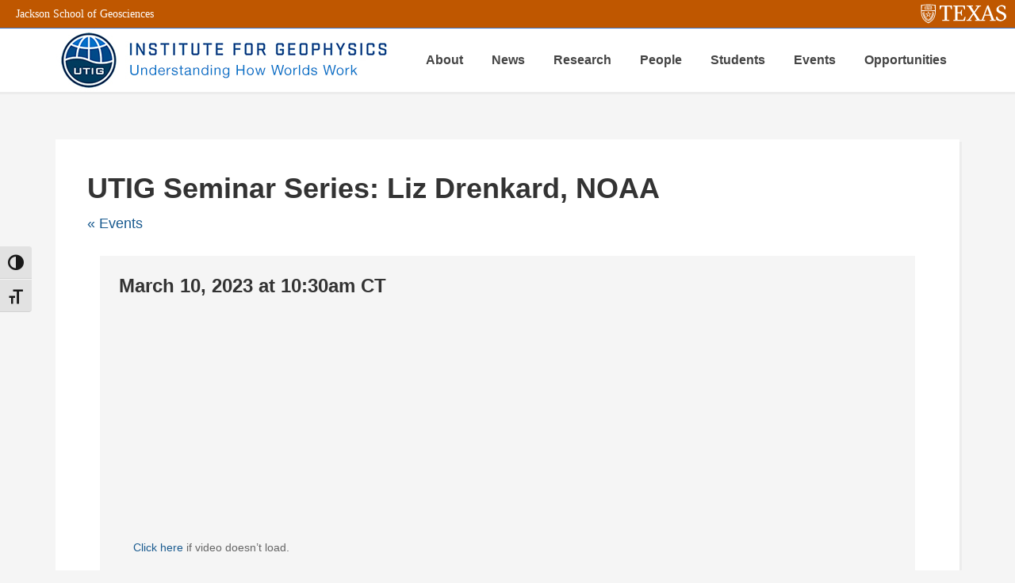

--- FILE ---
content_type: text/html; charset=UTF-8
request_url: https://ig.utexas.edu/utig-seminar-series/2023/utig-seminar-series-liz-drenkard-geophysical-fluid-dynamics-laboratory-n0aa/
body_size: 98722
content:
<!DOCTYPE html>
<html lang="en-US">
<head >
<meta charset="UTF-8" />
<meta name="viewport" content="width=device-width, initial-scale=1" />
<meta name='robots' content='index, follow, max-image-preview:large, max-snippet:-1, max-video-preview:-1' />
	<style>img:is([sizes="auto" i], [sizes^="auto," i]) { contain-intrinsic-size: 3000px 1500px }</style>
	
			<style type="text/css">
				.slide-excerpt { width: 22%; }
				.slide-excerpt { bottom: 0; }
				.slide-excerpt { right: 0; }
				.flexslider { max-width: 1600px; max-height: 800px; }
				.slide-image { max-height: 800px; }
			</style>
			<style type="text/css">
				@media only screen
				and (min-device-width : 320px)
				and (max-device-width : 480px) {
					.slide-excerpt { display: none !important; }
				}
			</style> 
	<!-- This site is optimized with the Yoast SEO plugin v26.6 - https://yoast.com/wordpress/plugins/seo/ -->
	<title>UTIG Seminar Series: Liz Drenkard, NOAA - UT Institute for Geophysics</title>
	<link rel="canonical" href="https://ig.utexas.edu/utig-seminar-series/2023/utig-seminar-series-liz-drenkard-geophysical-fluid-dynamics-laboratory-n0aa/" />
	<meta property="og:locale" content="en_US" />
	<meta property="og:type" content="article" />
	<meta property="og:title" content="UTIG Seminar Series: Liz Drenkard, NOAA - UT Institute for Geophysics" />
	<meta property="og:description" content="March 10, 2023 at 10:30am CT Speaker: Liz Drenkard, Research Oceanographer, Geophysical Fluid Dynamics Laboratory, NOAA Host: Patrick Heimbach Title: Modeling the ocean at different scales for marine ecosystem management in a changing climate Continue Reading UTIG Seminar Series: Liz Drenkard, NOAA" />
	<meta property="og:url" content="https://ig.utexas.edu/utig-seminar-series/2023/utig-seminar-series-liz-drenkard-geophysical-fluid-dynamics-laboratory-n0aa/" />
	<meta property="og:site_name" content="UT Institute for Geophysics" />
	<meta property="article:publisher" content="https://www.facebook.com/UTGeophysics/" />
	<meta property="article:published_time" content="2023-01-15T17:05:08+00:00" />
	<meta property="article:modified_time" content="2023-03-30T21:32:33+00:00" />
	<meta property="og:image" content="https://ig.utexas.edu/wp-content/uploads/2023/01/Liz-Drenkard.jpeg" />
	<meta property="og:image:width" content="1387" />
	<meta property="og:image:height" content="1715" />
	<meta property="og:image:type" content="image/jpeg" />
	<meta name="twitter:card" content="summary_large_image" />
	<meta name="twitter:creator" content="@UTGeophysics" />
	<meta name="twitter:site" content="@UTGeophysics" />
	<meta name="twitter:label1" content="Written by" />
	<meta name="twitter:data1" content="" />
	<meta name="twitter:label2" content="Est. reading time" />
	<meta name="twitter:data2" content="2 minutes" />
	<script type="application/ld+json" class="yoast-schema-graph">{"@context":"https://schema.org","@graph":[{"@type":"Article","@id":"https://ig.utexas.edu/utig-seminar-series/2023/utig-seminar-series-liz-drenkard-geophysical-fluid-dynamics-laboratory-n0aa/#article","isPartOf":{"@id":"https://ig.utexas.edu/utig-seminar-series/2023/utig-seminar-series-liz-drenkard-geophysical-fluid-dynamics-laboratory-n0aa/"},"author":{"name":"","@id":""},"headline":"UTIG Seminar Series: Liz Drenkard, NOAA","datePublished":"2023-01-15T17:05:08+00:00","dateModified":"2023-03-30T21:32:33+00:00","mainEntityOfPage":{"@id":"https://ig.utexas.edu/utig-seminar-series/2023/utig-seminar-series-liz-drenkard-geophysical-fluid-dynamics-laboratory-n0aa/"},"wordCount":335,"commentCount":0,"publisher":{"@id":"https://ig.utexas.edu/#organization"},"image":{"@id":"https://ig.utexas.edu/utig-seminar-series/2023/utig-seminar-series-liz-drenkard-geophysical-fluid-dynamics-laboratory-n0aa/#primaryimage"},"thumbnailUrl":"https://ig.utexas.edu/wp-content/uploads/2023/01/Liz-Drenkard.jpeg","articleSection":["UTIG Seminar Series"],"inLanguage":"en-US","potentialAction":[{"@type":"CommentAction","name":"Comment","target":["https://ig.utexas.edu/utig-seminar-series/2023/utig-seminar-series-liz-drenkard-geophysical-fluid-dynamics-laboratory-n0aa/#respond"]}]},{"@type":"WebPage","@id":"https://ig.utexas.edu/utig-seminar-series/2023/utig-seminar-series-liz-drenkard-geophysical-fluid-dynamics-laboratory-n0aa/","url":"https://ig.utexas.edu/utig-seminar-series/2023/utig-seminar-series-liz-drenkard-geophysical-fluid-dynamics-laboratory-n0aa/","name":"UTIG Seminar Series: Liz Drenkard, NOAA - UT Institute for Geophysics","isPartOf":{"@id":"https://ig.utexas.edu/#website"},"primaryImageOfPage":{"@id":"https://ig.utexas.edu/utig-seminar-series/2023/utig-seminar-series-liz-drenkard-geophysical-fluid-dynamics-laboratory-n0aa/#primaryimage"},"image":{"@id":"https://ig.utexas.edu/utig-seminar-series/2023/utig-seminar-series-liz-drenkard-geophysical-fluid-dynamics-laboratory-n0aa/#primaryimage"},"thumbnailUrl":"https://ig.utexas.edu/wp-content/uploads/2023/01/Liz-Drenkard.jpeg","datePublished":"2023-01-15T17:05:08+00:00","dateModified":"2023-03-30T21:32:33+00:00","breadcrumb":{"@id":"https://ig.utexas.edu/utig-seminar-series/2023/utig-seminar-series-liz-drenkard-geophysical-fluid-dynamics-laboratory-n0aa/#breadcrumb"},"inLanguage":"en-US","potentialAction":[{"@type":"ReadAction","target":["https://ig.utexas.edu/utig-seminar-series/2023/utig-seminar-series-liz-drenkard-geophysical-fluid-dynamics-laboratory-n0aa/"]}]},{"@type":"ImageObject","inLanguage":"en-US","@id":"https://ig.utexas.edu/utig-seminar-series/2023/utig-seminar-series-liz-drenkard-geophysical-fluid-dynamics-laboratory-n0aa/#primaryimage","url":"https://ig.utexas.edu/wp-content/uploads/2023/01/Liz-Drenkard.jpeg","contentUrl":"https://ig.utexas.edu/wp-content/uploads/2023/01/Liz-Drenkard.jpeg","width":1387,"height":1715,"caption":"Photo of Liz"},{"@type":"BreadcrumbList","@id":"https://ig.utexas.edu/utig-seminar-series/2023/utig-seminar-series-liz-drenkard-geophysical-fluid-dynamics-laboratory-n0aa/#breadcrumb","itemListElement":[{"@type":"ListItem","position":1,"name":"Home","item":"https://ig.utexas.edu/"},{"@type":"ListItem","position":2,"name":"UTIG Seminar Series: Liz Drenkard, NOAA"}]},{"@type":"WebSite","@id":"https://ig.utexas.edu/#website","url":"https://ig.utexas.edu/","name":"UT Institute for Geophysics","description":"Understanding the Earth and other planets to solve key problems that affect us all. The world needs geophysicists!","publisher":{"@id":"https://ig.utexas.edu/#organization"},"potentialAction":[{"@type":"SearchAction","target":{"@type":"EntryPoint","urlTemplate":"https://ig.utexas.edu/?s={search_term_string}"},"query-input":{"@type":"PropertyValueSpecification","valueRequired":true,"valueName":"search_term_string"}}],"inLanguage":"en-US"},{"@type":"Organization","@id":"https://ig.utexas.edu/#organization","name":"University of Texas Institute for Geophysics","url":"https://ig.utexas.edu/","logo":{"@type":"ImageObject","inLanguage":"en-US","@id":"https://ig.utexas.edu/#/schema/logo/image/","url":"https://ig.utexas.edu/wp-content/uploads/2015/11/cropped-UTIG_logomark.png","contentUrl":"https://ig.utexas.edu/wp-content/uploads/2015/11/cropped-UTIG_logomark.png","width":512,"height":512,"caption":"University of Texas Institute for Geophysics"},"image":{"@id":"https://ig.utexas.edu/#/schema/logo/image/"},"sameAs":["https://www.facebook.com/UTGeophysics/","https://x.com/UTGeophysics"]},{"@type":"Person","@id":"","url":"https://ig.utexas.edu/author/"}]}</script>
	<!-- / Yoast SEO plugin. -->


<link rel='dns-prefetch' href='//fonts.googleapis.com' />
<link rel="alternate" type="application/rss+xml" title="UT Institute for Geophysics &raquo; Feed" href="https://ig.utexas.edu/feed/" />
<link rel="alternate" type="application/rss+xml" title="UT Institute for Geophysics &raquo; Comments Feed" href="https://ig.utexas.edu/comments/feed/" />
<link rel="alternate" type="application/rss+xml" title="UT Institute for Geophysics &raquo; UTIG Seminar Series: Liz Drenkard, NOAA Comments Feed" href="https://ig.utexas.edu/utig-seminar-series/2023/utig-seminar-series-liz-drenkard-geophysical-fluid-dynamics-laboratory-n0aa/feed/" />
<script type="text/javascript">
/* <![CDATA[ */
window._wpemojiSettings = {"baseUrl":"https:\/\/s.w.org\/images\/core\/emoji\/16.0.1\/72x72\/","ext":".png","svgUrl":"https:\/\/s.w.org\/images\/core\/emoji\/16.0.1\/svg\/","svgExt":".svg","source":{"concatemoji":"https:\/\/ig.utexas.edu\/wp-includes\/js\/wp-emoji-release.min.js?ver=6.8.3"}};
/*! This file is auto-generated */
!function(s,n){var o,i,e;function c(e){try{var t={supportTests:e,timestamp:(new Date).valueOf()};sessionStorage.setItem(o,JSON.stringify(t))}catch(e){}}function p(e,t,n){e.clearRect(0,0,e.canvas.width,e.canvas.height),e.fillText(t,0,0);var t=new Uint32Array(e.getImageData(0,0,e.canvas.width,e.canvas.height).data),a=(e.clearRect(0,0,e.canvas.width,e.canvas.height),e.fillText(n,0,0),new Uint32Array(e.getImageData(0,0,e.canvas.width,e.canvas.height).data));return t.every(function(e,t){return e===a[t]})}function u(e,t){e.clearRect(0,0,e.canvas.width,e.canvas.height),e.fillText(t,0,0);for(var n=e.getImageData(16,16,1,1),a=0;a<n.data.length;a++)if(0!==n.data[a])return!1;return!0}function f(e,t,n,a){switch(t){case"flag":return n(e,"\ud83c\udff3\ufe0f\u200d\u26a7\ufe0f","\ud83c\udff3\ufe0f\u200b\u26a7\ufe0f")?!1:!n(e,"\ud83c\udde8\ud83c\uddf6","\ud83c\udde8\u200b\ud83c\uddf6")&&!n(e,"\ud83c\udff4\udb40\udc67\udb40\udc62\udb40\udc65\udb40\udc6e\udb40\udc67\udb40\udc7f","\ud83c\udff4\u200b\udb40\udc67\u200b\udb40\udc62\u200b\udb40\udc65\u200b\udb40\udc6e\u200b\udb40\udc67\u200b\udb40\udc7f");case"emoji":return!a(e,"\ud83e\udedf")}return!1}function g(e,t,n,a){var r="undefined"!=typeof WorkerGlobalScope&&self instanceof WorkerGlobalScope?new OffscreenCanvas(300,150):s.createElement("canvas"),o=r.getContext("2d",{willReadFrequently:!0}),i=(o.textBaseline="top",o.font="600 32px Arial",{});return e.forEach(function(e){i[e]=t(o,e,n,a)}),i}function t(e){var t=s.createElement("script");t.src=e,t.defer=!0,s.head.appendChild(t)}"undefined"!=typeof Promise&&(o="wpEmojiSettingsSupports",i=["flag","emoji"],n.supports={everything:!0,everythingExceptFlag:!0},e=new Promise(function(e){s.addEventListener("DOMContentLoaded",e,{once:!0})}),new Promise(function(t){var n=function(){try{var e=JSON.parse(sessionStorage.getItem(o));if("object"==typeof e&&"number"==typeof e.timestamp&&(new Date).valueOf()<e.timestamp+604800&&"object"==typeof e.supportTests)return e.supportTests}catch(e){}return null}();if(!n){if("undefined"!=typeof Worker&&"undefined"!=typeof OffscreenCanvas&&"undefined"!=typeof URL&&URL.createObjectURL&&"undefined"!=typeof Blob)try{var e="postMessage("+g.toString()+"("+[JSON.stringify(i),f.toString(),p.toString(),u.toString()].join(",")+"));",a=new Blob([e],{type:"text/javascript"}),r=new Worker(URL.createObjectURL(a),{name:"wpTestEmojiSupports"});return void(r.onmessage=function(e){c(n=e.data),r.terminate(),t(n)})}catch(e){}c(n=g(i,f,p,u))}t(n)}).then(function(e){for(var t in e)n.supports[t]=e[t],n.supports.everything=n.supports.everything&&n.supports[t],"flag"!==t&&(n.supports.everythingExceptFlag=n.supports.everythingExceptFlag&&n.supports[t]);n.supports.everythingExceptFlag=n.supports.everythingExceptFlag&&!n.supports.flag,n.DOMReady=!1,n.readyCallback=function(){n.DOMReady=!0}}).then(function(){return e}).then(function(){var e;n.supports.everything||(n.readyCallback(),(e=n.source||{}).concatemoji?t(e.concatemoji):e.wpemoji&&e.twemoji&&(t(e.twemoji),t(e.wpemoji)))}))}((window,document),window._wpemojiSettings);
/* ]]> */
</script>
<link rel='stylesheet' id='education-pro-theme-css' href='https://ig.utexas.edu/wp-content/themes/education-pro-utig/style.css?ver=3.0.0' type='text/css' media='all' />
<style id='wp-emoji-styles-inline-css' type='text/css'>

	img.wp-smiley, img.emoji {
		display: inline !important;
		border: none !important;
		box-shadow: none !important;
		height: 1em !important;
		width: 1em !important;
		margin: 0 0.07em !important;
		vertical-align: -0.1em !important;
		background: none !important;
		padding: 0 !important;
	}
</style>
<link rel='stylesheet' id='wp-block-library-css' href='https://ig.utexas.edu/wp-includes/css/dist/block-library/style.min.css?ver=6.8.3' type='text/css' media='all' />
<style id='classic-theme-styles-inline-css' type='text/css'>
/*! This file is auto-generated */
.wp-block-button__link{color:#fff;background-color:#32373c;border-radius:9999px;box-shadow:none;text-decoration:none;padding:calc(.667em + 2px) calc(1.333em + 2px);font-size:1.125em}.wp-block-file__button{background:#32373c;color:#fff;text-decoration:none}
</style>
<style id='global-styles-inline-css' type='text/css'>
:root{--wp--preset--aspect-ratio--square: 1;--wp--preset--aspect-ratio--4-3: 4/3;--wp--preset--aspect-ratio--3-4: 3/4;--wp--preset--aspect-ratio--3-2: 3/2;--wp--preset--aspect-ratio--2-3: 2/3;--wp--preset--aspect-ratio--16-9: 16/9;--wp--preset--aspect-ratio--9-16: 9/16;--wp--preset--color--black: #000000;--wp--preset--color--cyan-bluish-gray: #abb8c3;--wp--preset--color--white: #ffffff;--wp--preset--color--pale-pink: #f78da7;--wp--preset--color--vivid-red: #cf2e2e;--wp--preset--color--luminous-vivid-orange: #ff6900;--wp--preset--color--luminous-vivid-amber: #fcb900;--wp--preset--color--light-green-cyan: #7bdcb5;--wp--preset--color--vivid-green-cyan: #00d084;--wp--preset--color--pale-cyan-blue: #8ed1fc;--wp--preset--color--vivid-cyan-blue: #0693e3;--wp--preset--color--vivid-purple: #9b51e0;--wp--preset--gradient--vivid-cyan-blue-to-vivid-purple: linear-gradient(135deg,rgba(6,147,227,1) 0%,rgb(155,81,224) 100%);--wp--preset--gradient--light-green-cyan-to-vivid-green-cyan: linear-gradient(135deg,rgb(122,220,180) 0%,rgb(0,208,130) 100%);--wp--preset--gradient--luminous-vivid-amber-to-luminous-vivid-orange: linear-gradient(135deg,rgba(252,185,0,1) 0%,rgba(255,105,0,1) 100%);--wp--preset--gradient--luminous-vivid-orange-to-vivid-red: linear-gradient(135deg,rgba(255,105,0,1) 0%,rgb(207,46,46) 100%);--wp--preset--gradient--very-light-gray-to-cyan-bluish-gray: linear-gradient(135deg,rgb(238,238,238) 0%,rgb(169,184,195) 100%);--wp--preset--gradient--cool-to-warm-spectrum: linear-gradient(135deg,rgb(74,234,220) 0%,rgb(151,120,209) 20%,rgb(207,42,186) 40%,rgb(238,44,130) 60%,rgb(251,105,98) 80%,rgb(254,248,76) 100%);--wp--preset--gradient--blush-light-purple: linear-gradient(135deg,rgb(255,206,236) 0%,rgb(152,150,240) 100%);--wp--preset--gradient--blush-bordeaux: linear-gradient(135deg,rgb(254,205,165) 0%,rgb(254,45,45) 50%,rgb(107,0,62) 100%);--wp--preset--gradient--luminous-dusk: linear-gradient(135deg,rgb(255,203,112) 0%,rgb(199,81,192) 50%,rgb(65,88,208) 100%);--wp--preset--gradient--pale-ocean: linear-gradient(135deg,rgb(255,245,203) 0%,rgb(182,227,212) 50%,rgb(51,167,181) 100%);--wp--preset--gradient--electric-grass: linear-gradient(135deg,rgb(202,248,128) 0%,rgb(113,206,126) 100%);--wp--preset--gradient--midnight: linear-gradient(135deg,rgb(2,3,129) 0%,rgb(40,116,252) 100%);--wp--preset--font-size--small: 13px;--wp--preset--font-size--medium: 20px;--wp--preset--font-size--large: 36px;--wp--preset--font-size--x-large: 42px;--wp--preset--spacing--20: 0.44rem;--wp--preset--spacing--30: 0.67rem;--wp--preset--spacing--40: 1rem;--wp--preset--spacing--50: 1.5rem;--wp--preset--spacing--60: 2.25rem;--wp--preset--spacing--70: 3.38rem;--wp--preset--spacing--80: 5.06rem;--wp--preset--shadow--natural: 6px 6px 9px rgba(0, 0, 0, 0.2);--wp--preset--shadow--deep: 12px 12px 50px rgba(0, 0, 0, 0.4);--wp--preset--shadow--sharp: 6px 6px 0px rgba(0, 0, 0, 0.2);--wp--preset--shadow--outlined: 6px 6px 0px -3px rgba(255, 255, 255, 1), 6px 6px rgba(0, 0, 0, 1);--wp--preset--shadow--crisp: 6px 6px 0px rgba(0, 0, 0, 1);}:where(.is-layout-flex){gap: 0.5em;}:where(.is-layout-grid){gap: 0.5em;}body .is-layout-flex{display: flex;}.is-layout-flex{flex-wrap: wrap;align-items: center;}.is-layout-flex > :is(*, div){margin: 0;}body .is-layout-grid{display: grid;}.is-layout-grid > :is(*, div){margin: 0;}:where(.wp-block-columns.is-layout-flex){gap: 2em;}:where(.wp-block-columns.is-layout-grid){gap: 2em;}:where(.wp-block-post-template.is-layout-flex){gap: 1.25em;}:where(.wp-block-post-template.is-layout-grid){gap: 1.25em;}.has-black-color{color: var(--wp--preset--color--black) !important;}.has-cyan-bluish-gray-color{color: var(--wp--preset--color--cyan-bluish-gray) !important;}.has-white-color{color: var(--wp--preset--color--white) !important;}.has-pale-pink-color{color: var(--wp--preset--color--pale-pink) !important;}.has-vivid-red-color{color: var(--wp--preset--color--vivid-red) !important;}.has-luminous-vivid-orange-color{color: var(--wp--preset--color--luminous-vivid-orange) !important;}.has-luminous-vivid-amber-color{color: var(--wp--preset--color--luminous-vivid-amber) !important;}.has-light-green-cyan-color{color: var(--wp--preset--color--light-green-cyan) !important;}.has-vivid-green-cyan-color{color: var(--wp--preset--color--vivid-green-cyan) !important;}.has-pale-cyan-blue-color{color: var(--wp--preset--color--pale-cyan-blue) !important;}.has-vivid-cyan-blue-color{color: var(--wp--preset--color--vivid-cyan-blue) !important;}.has-vivid-purple-color{color: var(--wp--preset--color--vivid-purple) !important;}.has-black-background-color{background-color: var(--wp--preset--color--black) !important;}.has-cyan-bluish-gray-background-color{background-color: var(--wp--preset--color--cyan-bluish-gray) !important;}.has-white-background-color{background-color: var(--wp--preset--color--white) !important;}.has-pale-pink-background-color{background-color: var(--wp--preset--color--pale-pink) !important;}.has-vivid-red-background-color{background-color: var(--wp--preset--color--vivid-red) !important;}.has-luminous-vivid-orange-background-color{background-color: var(--wp--preset--color--luminous-vivid-orange) !important;}.has-luminous-vivid-amber-background-color{background-color: var(--wp--preset--color--luminous-vivid-amber) !important;}.has-light-green-cyan-background-color{background-color: var(--wp--preset--color--light-green-cyan) !important;}.has-vivid-green-cyan-background-color{background-color: var(--wp--preset--color--vivid-green-cyan) !important;}.has-pale-cyan-blue-background-color{background-color: var(--wp--preset--color--pale-cyan-blue) !important;}.has-vivid-cyan-blue-background-color{background-color: var(--wp--preset--color--vivid-cyan-blue) !important;}.has-vivid-purple-background-color{background-color: var(--wp--preset--color--vivid-purple) !important;}.has-black-border-color{border-color: var(--wp--preset--color--black) !important;}.has-cyan-bluish-gray-border-color{border-color: var(--wp--preset--color--cyan-bluish-gray) !important;}.has-white-border-color{border-color: var(--wp--preset--color--white) !important;}.has-pale-pink-border-color{border-color: var(--wp--preset--color--pale-pink) !important;}.has-vivid-red-border-color{border-color: var(--wp--preset--color--vivid-red) !important;}.has-luminous-vivid-orange-border-color{border-color: var(--wp--preset--color--luminous-vivid-orange) !important;}.has-luminous-vivid-amber-border-color{border-color: var(--wp--preset--color--luminous-vivid-amber) !important;}.has-light-green-cyan-border-color{border-color: var(--wp--preset--color--light-green-cyan) !important;}.has-vivid-green-cyan-border-color{border-color: var(--wp--preset--color--vivid-green-cyan) !important;}.has-pale-cyan-blue-border-color{border-color: var(--wp--preset--color--pale-cyan-blue) !important;}.has-vivid-cyan-blue-border-color{border-color: var(--wp--preset--color--vivid-cyan-blue) !important;}.has-vivid-purple-border-color{border-color: var(--wp--preset--color--vivid-purple) !important;}.has-vivid-cyan-blue-to-vivid-purple-gradient-background{background: var(--wp--preset--gradient--vivid-cyan-blue-to-vivid-purple) !important;}.has-light-green-cyan-to-vivid-green-cyan-gradient-background{background: var(--wp--preset--gradient--light-green-cyan-to-vivid-green-cyan) !important;}.has-luminous-vivid-amber-to-luminous-vivid-orange-gradient-background{background: var(--wp--preset--gradient--luminous-vivid-amber-to-luminous-vivid-orange) !important;}.has-luminous-vivid-orange-to-vivid-red-gradient-background{background: var(--wp--preset--gradient--luminous-vivid-orange-to-vivid-red) !important;}.has-very-light-gray-to-cyan-bluish-gray-gradient-background{background: var(--wp--preset--gradient--very-light-gray-to-cyan-bluish-gray) !important;}.has-cool-to-warm-spectrum-gradient-background{background: var(--wp--preset--gradient--cool-to-warm-spectrum) !important;}.has-blush-light-purple-gradient-background{background: var(--wp--preset--gradient--blush-light-purple) !important;}.has-blush-bordeaux-gradient-background{background: var(--wp--preset--gradient--blush-bordeaux) !important;}.has-luminous-dusk-gradient-background{background: var(--wp--preset--gradient--luminous-dusk) !important;}.has-pale-ocean-gradient-background{background: var(--wp--preset--gradient--pale-ocean) !important;}.has-electric-grass-gradient-background{background: var(--wp--preset--gradient--electric-grass) !important;}.has-midnight-gradient-background{background: var(--wp--preset--gradient--midnight) !important;}.has-small-font-size{font-size: var(--wp--preset--font-size--small) !important;}.has-medium-font-size{font-size: var(--wp--preset--font-size--medium) !important;}.has-large-font-size{font-size: var(--wp--preset--font-size--large) !important;}.has-x-large-font-size{font-size: var(--wp--preset--font-size--x-large) !important;}
:where(.wp-block-post-template.is-layout-flex){gap: 1.25em;}:where(.wp-block-post-template.is-layout-grid){gap: 1.25em;}
:where(.wp-block-columns.is-layout-flex){gap: 2em;}:where(.wp-block-columns.is-layout-grid){gap: 2em;}
:root :where(.wp-block-pullquote){font-size: 1.5em;line-height: 1.6;}
</style>
<link rel='stylesheet' id='ui-font-css' href='https://ig.utexas.edu/wp-content/plugins/wp-accessibility/toolbar/fonts/css/a11y-toolbar.css?ver=2.2.6' type='text/css' media='all' />
<link rel='stylesheet' id='wpa-toolbar-css' href='https://ig.utexas.edu/wp-content/plugins/wp-accessibility/toolbar/css/a11y.css?ver=2.2.6' type='text/css' media='all' />
<link rel='stylesheet' id='ui-fontsize.css-css' href='https://ig.utexas.edu/wp-content/plugins/wp-accessibility/toolbar/css/a11y-fontsize.css?ver=2.2.6' type='text/css' media='all' />
<style id='ui-fontsize.css-inline-css' type='text/css'>
html { --wpa-font-size: clamp( 24px, 1.5rem, 36px ); --wpa-h1-size : clamp( 48px, 3rem, 72px ); --wpa-h2-size : clamp( 40px, 2.5rem, 60px ); --wpa-h3-size : clamp( 32px, 2rem, 48px ); --wpa-h4-size : clamp( 28px, 1.75rem, 42px ); --wpa-sub-list-size: 1.1em; --wpa-sub-sub-list-size: 1em; } 
</style>
<link rel='stylesheet' id='wpa-style-css' href='https://ig.utexas.edu/wp-content/plugins/wp-accessibility/css/wpa-style.css?ver=2.2.6' type='text/css' media='all' />
<style id='wpa-style-inline-css' type='text/css'>

.wpa-hide-ltr#skiplinks a, .wpa-hide-ltr#skiplinks a:hover, .wpa-hide-ltr#skiplinks a:visited {
	
}
.wpa-hide-ltr#skiplinks a:active,  .wpa-hide-ltr#skiplinks a:focus {
	
}
	:root { --admin-bar-top : 7px; }
</style>
<link rel='stylesheet' id='dashicons-css' href='https://ig.utexas.edu/wp-includes/css/dashicons.min.css?ver=6.8.3' type='text/css' media='all' />
<link rel='stylesheet' id='google-fonts-css' href='//fonts.googleapis.com/css?family=Roboto+Condensed%3A300%2C700&#038;ver=3.0.0' type='text/css' media='all' />
<link rel='stylesheet' id='custom-style-css' href='https://ig.utexas.edu/wp-content/themes/education-pro-utig/custom-style.css?v=1676671641&#038;ver=6.8.3' type='text/css' media='all' />
<link rel='stylesheet' id='simple-social-icons-font-css' href='https://ig.utexas.edu/wp-content/plugins/simple-social-icons/css/style.css?ver=4.0.0' type='text/css' media='all' />
<link rel='stylesheet' id='genesis-printstyle-plus-css' href='https://ig.utexas.edu/wp-content/plugins/genesis-printstyle-plus/css/print-html5.min.css?ver=1673575147' type='text/css' media='print' />
<link rel='stylesheet' id='tablepress-default-css' href='https://ig.utexas.edu/wp-content/tablepress-combined.min.css?ver=57' type='text/css' media='all' />
<link rel='stylesheet' id='slider_styles-css' href='https://ig.utexas.edu/wp-content/plugins/genesis-responsive-slider/assets/style.css?ver=1.0.1' type='text/css' media='all' />
<script type="text/javascript" src="https://ig.utexas.edu/wp-includes/js/jquery/jquery.min.js?ver=3.7.1" id="jquery-core-js"></script>
<script type="text/javascript" src="https://ig.utexas.edu/wp-includes/js/jquery/jquery-migrate.min.js?ver=3.4.1" id="jquery-migrate-js"></script>
<script type="text/javascript" src="https://ig.utexas.edu/wp-content/themes/education-pro-utig/js/responsive-menu.js?ver=1.0.0" id="education-responsive-menu-js"></script>
<link rel="https://api.w.org/" href="https://ig.utexas.edu/wp-json/" /><link rel="alternate" title="JSON" type="application/json" href="https://ig.utexas.edu/wp-json/wp/v2/posts/20078" /><link rel="EditURI" type="application/rsd+xml" title="RSD" href="https://ig.utexas.edu/xmlrpc.php?rsd" />
<meta name="generator" content="WordPress 6.8.3" />
<link rel='shortlink' href='https://ig.utexas.edu/?p=20078' />
<link rel="alternate" title="oEmbed (JSON)" type="application/json+oembed" href="https://ig.utexas.edu/wp-json/oembed/1.0/embed?url=https%3A%2F%2Fig.utexas.edu%2Futig-seminar-series%2F2023%2Futig-seminar-series-liz-drenkard-geophysical-fluid-dynamics-laboratory-n0aa%2F" />
<link rel="alternate" title="oEmbed (XML)" type="text/xml+oembed" href="https://ig.utexas.edu/wp-json/oembed/1.0/embed?url=https%3A%2F%2Fig.utexas.edu%2Futig-seminar-series%2F2023%2Futig-seminar-series-liz-drenkard-geophysical-fluid-dynamics-laboratory-n0aa%2F&#038;format=xml" />
<style>
.entry-footer .entry-meta {
    font-size: 0;
}
.entry-meta span,
.entry-meta a {
    font-size: 12px;
}
.entry-meta .entry-author {
    display: none;
}
.entry-tags {
    padding-left: 3px;
}
</style><style type="text/css">.site-title a { background: url(https://ig.utexas.edu/wp-content/uploads/2015/06/logo440x80-withtagline.jpg) no-repeat !important; }</style>
<link rel="icon" href="https://ig.utexas.edu/wp-content/uploads/2015/11/cropped-UTIG_logomark-32x32.png" sizes="32x32" />
<link rel="icon" href="https://ig.utexas.edu/wp-content/uploads/2015/11/cropped-UTIG_logomark-192x192.png" sizes="192x192" />
<link rel="apple-touch-icon" href="https://ig.utexas.edu/wp-content/uploads/2015/11/cropped-UTIG_logomark-180x180.png" />
<meta name="msapplication-TileImage" content="https://ig.utexas.edu/wp-content/uploads/2015/11/cropped-UTIG_logomark-270x270.png" />
		<style type="text/css" id="wp-custom-css">
			/*justify-text { text-align: justify; }
You can add your own CSS here.

Click the help icon above to learn more.
*/

/* @import url(http://fonts.googleapis.com/css?family=Open+Sans);
The above import command was previously located below the header spacer. @import must come before any other rule or it will not work. Commenting out because the above seems to break weighted, ie bold fonts */

.wpbb-header-spacer
{ display: none; }


/* Using Open Sans */
body {
  background-color: #f5f5f5;
  color: #333;
  font-family: 'Open Sans', sans-serif;
  font-size: 110%;
  font-weight: 400;
  line-height: 1.5;
}


/* vertical line */
.vl {
    border-left: 2px solid #003B5C;
    height: 500px;
}


/* Darker title links in slider. COMMENTING OUT AS I THINK THIS IS DUPLICATED 
.education-pro-blue .footer-widgets .wrap a:hover, .education-pro-blue .footer-widgets a.button, .education-pro-blue .slide-excerpt h2 a, .education-pro-blue .home-middle .entry-title a, .education-pro-blue .home-top .widget_text, .education-pro-blue .site-footer .wrap a:hover, .education-pro-blue .site-footer a.button, .education-pro-blue a {
  color: #115B90;
}
*/

/* Darker and bolder links - NOTE: This might duplicate previous item */
.education-pro-blue .footer-widgets .wrap a:hover, .education-pro-blue .footer-widgets a.button, .education-pro-blue .home-middle .entry-title a, .education-pro-blue .home-top .widget_text, .education-pro-blue .site-footer .wrap a:hover, .site-footer .education-pro-blue a.button, .education-pro-blue a {
  color: #195A8F;
  font-weight: 400;
}

.entry-title a:hover, .entry-footer a:hover {
	color: #195A8F !important;

}

/* Increasing title bar area */
.title-area {
	float: left;
	width: 420px;
	box-shadow: none;
}

/* Changing opacity of content box on slider */
.education-pro-home .slide-excerpt {
    background-color: #ffffff;
    box-shadow: 3px 3px rgba(70, 70, 70, 0.2);
    opacity: 0.75;
}


/* Taking off the border of underneath the UT Branding
------------------------------------------------------------ */
.site-header {
  background-color: #fff;
  border-top: 1px solid #e44a3c;
  box-shadow: 0 3px rgba(70, 70, 70, 0.05);
  min-height: 80px;
}



/* Bolding Top Nav
------------------------------------------------------------ */
.site-header .genesis-nav-menu a {
  color: #444;
  padding: 32px 16px;
  font-weight: bold;
}

/* removing overhang of the logo box
------------------------------------------------------------ */
.header-image .site-title  a {
    float: left;
    min-height: 80px;
    width: 100%;
}

/* Bold the headers
------------------------------------------------------------ */

h1, h2, h3, h4, h5, h6 {
  font-weight: 800;
  line-height: 1.2;
  margin: 0 0 10px;
}


/* Correcting line height for TablePress
------------------------------------------------------------ */
table {
  border-collapse: collapse;
  border-spacing: 0;
  line-height: 1.6;
  margin-bottom: 40px;
  width: 100%;
}
/* Adding new table class to center text and images in some tables for TablePress
------------------------------------------------------------ */
.table-center 
td {
	text-align: center;
	
}

/* For the Events page - making background white
------------------------------------------------------------ */
#tribe-events-pg-template {
  max-width: 1000px;
  margin: 0 auto;
  background: #fff;
}

/* Giving some breathing room for left-aligned images and text next to it
------------------------------------------------------------ */
a.alignleft, img.alignleft, .wp-caption.alignleft {
  margin: 0 50px 12px 0;
}

/* Fixing no padding issue on single events
------------------------------------------------------------ */
.single-tribe_events h2.tribe-events-single-event-title {
  font-size: 1.7em;
  line-height: 1;
  margin: 0;
  padding: 2px 40px;
}

.single-tribe_events .tribe-events-schedule h3 {
  font-size: 18px;
  margin: 0;
  padding: 2px 40px;
}

.tribe-events-back {
  margin: 0 0 20px;
  padding: 2px 40px;
}

#tribe-events-footer .tribe-events-sub-nav .tribe-events-nav-next, #tribe-events-header .tribe-events-sub-nav .tribe-events-nav-next {
  float: right;
  margin-left: 5px;
  text-align: right;
  padding: 2px 40px;
}

#tribe-events-footer .tribe-events-sub-nav .tribe-events-nav-previous, #tribe-events-header .tribe-events-sub-nav li {
  float: left;
  margin-right: 5px;
  text-align: left;
  padding: 2px 40px;
}

/* Giving some padding to the text box on the wooslider
------------------------------------------------------------ */
.slide-excerpt {
  background-color: #fff;
  filter: alpha(opacity=80);
  display: block;
  margin: 10px;
  opacity: 0.8;
  padding: 15px;
  position: absolute;
  z-index: 8;
}

/* Reducing amount of space around sidebar widget
------------------------------------------------------------ */
.after-entry .widget, .sidebar .widget {
  background-color: #fff;
  border-left: 3px solid #e44a3c;
  box-shadow: 3px 3px rgba(70, 70, 70, 0.05);
  padding: 15px 15px 15px 15px;
}

	
/* Column Classes
 *
 * Width: 1140px
 * Gutter: 20px
 * Link: http://www.billerickson.net/column-class-generator/
--------------------------------------------- */

.five-sixths,
.four-sixths,
.four-fifths,
.one-fifth,
.one-fourth,
.one-half,
.one-sixth,
.one-third,
.three-fourths,
.three-fifths,
.three-sixths,
.two-fourths,
.two-fifths,
.two-sixths,
.two-thirds {
	float: left;
	margin-left: 1.7543859649123%;
}
 
.one-half,
.three-sixths,
.two-fourths {
	width: 49.122807017544%;
}
 
.one-third,
.two-sixths {
	width: 32.163742690058%;
}
 
.four-sixths,
.two-thirds {
	width: 66.081871345029%;
}
 
.one-fourth {
	width: 23.684210526316%;
}
 
.three-fourths {
	width: 74.561403508772%;
}
 
.one-fifth {
	width: 18.59649122807%;
}
 
.two-fifths {
	width: 38.947368421053%;
}
 
.three-fifths {
	width: 59.298245614035%;
}
 
.four-fifths {
	width: 79.649122807018%;
}
 
.one-sixth {
	width: 15.204678362573%;
}
 
.five-sixths {
	width: 83.040935672515%;
}
 
.first {
	clear: both;
	margin-left: 0;
}

/* Reduce caption size
------------------------------------------------------------ */

.wp-caption .wp-caption-text {
font-size: 100%;
color: #000000;
text-align: left;
background-color: #ffffff;
padding-top: 8px;
margin: 10px;
font-weight: 700;
}

/*Reduce caption cont. The wp-caption markup may be deprecated. The following works with new WP blocks. Note, the second part here corrects formatting where the image has no alignment. */

.wp-block-image .aligncenter figcaption, .wp-block-image .alignleft figcaption, .wp-block-image .alignright figcaption, .wp-block-image.is-resized figcaption, .wp-block-embed figcaption {
/*   display: table-caption;
    caption-side: bottom; */
    font-weight: 400;
    font-size: 0.8em;
		color: #666;
		text-align: left;
}

.wp-block-image figcaption {
	display: table-cell;
    caption-side: bottom;
    font-weight: 400;
    font-size: 0.8em;
		color: #666;
		text-align: left;
}

.wp-block-gallery figcaption {
	display: table-cell;
    caption-side: bottom;
    font-weight: 400;
    font-size: 0.8em;
		color: #666;
		text-align: left;
	margin-bottom: 1rem;
}

/* Caption variant: centered text
------ */

.caption-centered figcaption {
	text-align: center;
}

/* Change Dark Blue Color on Middle Widget and Footer -------------- */

.education-pro-blue .home-middle, .education-pro-blue .footer-widgets, .education-pro-blue .site-footer {
    background-color: #003b5c;
}

/* Gutenberg WordPress Block CSS ---------- */

/* MEDIA AND TEXT BLOCKS ----- */

.media-and-text {
  grid-template-columns: max-content;
	align-items: flex-start;
	border-radius: 10%;
    -moz-border-radius: 10%;
    -webkit-border-radius: 10%;
    -o-border-radius: 10%;
	}

.media-and-text-title {
  margin: 0 0 0 0;
	
	}

.media-and-text-body {
	margin: 0 0 0 0;
}

/* Thumbnail media and text ---- */

.media-and-text-thumb {
  grid-template-columns: 20% 80%;
	align-items: flex-start;
	border-radius: 10%;
    -moz-border-radius: 10%;
    -webkit-border-radius: 10%;
    -o-border-radius: 10%;
	margin: 0.5em;
	}


.media-and-text-thumb p{
	margin-bottom: 0.2em;
}

/* Other ---- */

.tile-caption {
	margin: 0 50px;
}

.cover-short	{
	min-height: 300px;
}

/* Gutenberg Image Captions -----*/
.new-caption-text {		
	  text-align: left;
		padding-top: 8px;
    margin: 10px;
		font-weight: 700;
    font-size: smaller;
}
.gom-caption-text {
		text-align: left !important;
		font-weight: lighter !important;
    color: #333;
    background-color: #ffffff;
    padding-top: 8px;
    margin: 10px;
}

.gom-news-text {
	text-align: left !important;
		font-size: 0.8em;
    color: #000000;
		background-color: #ffffff;
}

.gom-news-text p {
	height: 60px;
}

.gom-news-text h2.entry-title {
		font-size: 1.2em;
	  font-style: italic;
		line-height: 1.5;
}

.gom-news-text h2.entry-title a {
		color: #3D78C1;
}

.gom-news-text h2.entry-title a:hover {
		color: #385061;
}

.gom-news-text img{
	width: 100%;
	padding: 0 1em 0.5em 0;
	aspect-ratio: 16/9;
	object-fit: cover;
}

@media screen and (min-width: 0) and (max-width: 641px) {
.utig-16-9-tile img{
	aspect-ratio: 1/1;
	object-fit: cover;
	}
}

.gom-news-text img.entry-image.attachment-post {
	margin-top: 20px;
}

.crop-img {
  text-align: center;
}

/* Fix Embedded YouTube Videos. This was a hotfix and can be improved. See Speaker Deck styling below. -----*/

/* Use this instead */
.custom-youtube-align {
	margin: 0 0 1rem 1rem;
}

/* older embedded video fixes */

.custom-video {
	text-align: center !important;
	font-size: 0.8em;
	color: #000000;
	background-color: #ffffff;
	padding-top: 8px;
	margin: 10px;
	font-weight: 700;
}

.custom-video iframe {
	width: 800px;
	height: 450px;
	margin-left: auto;
  margin-right: auto;
  display: block;
}

.custom-video-col iframe {
	width: 100%;
	height: 370px;
	margin-left: auto;
  margin-right: auto;
  display: block;
}


/* Fix Embedded Speaker Deck Slideshow. The styling below allows the slideshow to scale responsively. Similar styling can be applied to any iframe. The padding bottom value is the ratio of the container. If the iframe is 4:3 padding bottom should be 75percent. Padding top allows room for chrome in YouTube iframes. First one stopped working, use v2 -----*/

.custom-slideshow {
	position: relative;
	padding-bottom: 56.25%;
	padding-top: 35px;
	height: 0;
	overflow: hidden;
	} 

.custom-slideshow iframe{
	position: absolute;
	top: 0;
	left: 0;
	width: 100%;
	height: 100%;
		} 


.custom-slideshow-v2 iframe {
	position: relative;
  overflow: hidden;
  padding-top: 56.25%;
	margin: auto;
	width: 60vmin;
	height: 30vmin;
	}



/* MARKUP FOR IMPROVISED MENUS. */

/* Decoration ----*/
.menu-tables table{
	font-size: 14px;
	background-color: #34678a;
	margin-top: 1em;

	/* Remove light grey border bottom --*/
}
.menu-tables tbody{
		border-bottom: none;
}

	/* Text color and stretch hyperlink to maximum area ----*/
.menu-tables a{
	color:#FFF;
	display:block;
  width: 100%;
}

	/* Remove border top and cell spacing ----*/
.menu-tables td{
	border-top: none;
	padding-right: 1.8em;
	padding-left: 1.8em;
	}

	/* Decoration for hover cell ----*/
.menu-tables td:hover {
	background-color: #a8b2b9;
}

 /* Decoration for Events page columns ---*/

/*this removes the gap between each column or div */
.sem-cols div{
		margin-left: 0px !important;
} 

/*this adds some spacing between the text and the edges of each column */
.sem-cols p{
	margin: 1em;
}

/* this part sets the background color for the column */
.sem-col-one {
	background-color: #BF5700;
	border-right: 1px solid #000000;

  height: 285px;

  position: static;  
}

/* this part sets the color of the text when hovering the column */
.sem-cols a:hover { color: #000000; }

/* this part changes the color of the text so that it's visible on a colored background. You can do this under sem-cols a too if all the text in all four columns will be the same color */
.sem-col-one a{
	color: #FFFFFF;
}

.sem-col-two {
	background-color: #de7122;
	border-right: 1px solid #000000;

  height: 285px;

  position: static;  
}

.sem-col-two a{
	color: #FFFFFF;
}

.sem-col-three {
	background-color: #fd8b3d;
	border-right: 1px solid #000000;

  height: 285px;

  position: static;  
}

.sem-col-three a{
	color: #FFFFFF;
}

.sem-col-four {
	background-color: #ffa757;
	border-right: 1px solid #000000;

  height: 285px;

  position: static; 
}

.sem-col-four a{
	color: #FFFFFF;
}

.sem-col-five {
	background-color: #ffffff;
	border-right: 1px solid #000000;

  height: 285px;

  position: static; 
}

.sem-col-five a{
	color: #BF5700;
}

/* this is a button design for Brown Bag archives on Event page */
#stripe {
  font-size: 4;
}

.bagbutton {
background-color: #BF5700;
border-radius: 10px;
color: #fdfefe;
padding: 6px;
margin-bottom: 4px;
text-align: center;
font-size: 20px;
width: 160px;
}

.bagbutton a{
	color: #ffffff;
}

.bagbutton a:hover { color: #000000; }

/* this is a button design for Brown Bag archives on Event page */
#stripe {
  font-size: 4;
}

.bagbutton {
background-color: #BF5700;
border-radius: 10px;
color: #fdfefe;
padding: 6px;
margin-bottom: 4px;
text-align: center;
font-size: 1.1em;
width: 160px;
}

.bagbutton a{
	color: #ffffff;
}

.btn a:hover { color: #000000; }

/* MARKUP for improvised side menus */

	/* Add cell spacing ----*/
.improv-side-menu {
	padding-right: 1em;
	padding-left: 1em;
	padding-top: 1em;
	padding-bottom: 1em;
	}

.improv-side-menu li{
	  margin-top: 0.5em;
}

/* MARKUP FOR GOM2 CITATIONS */

.gom2-cite {
	padding-left: 1.5em;
	padding-right: 1.5em;
	text-align: justify;
}

/* DECORATION for emphasizing text */

.emphasis-text {
	margin-bottom: 0;
	
	font-size: 1.3rem;
	padding-right: 1em;
	padding-left: 0.5em;
	padding-top: 0.8em;
	padding-bottom: 0em;
	font-weight: 550; !important
	color: #333F48;
}

/* LIGHTWEIGHT HEADING */

.lightweight-heading {
	font-size: 1.3rem;
	margin-bottom: 0.4rem;
}

/* Markup for Research Highlights boxes - draft-1 */
.research-highlight {
	padding-right: 3.5em;
	padding-left: 3.5em;
	margin-bottom: 1.5em;
}

@media screen and (min-width: 601px) {
.research-highlight h2 {
	text-align: center;
	font-size: 4rem;
}
}

@media screen and (max-width: 600px) {
.research-highlight h2 {
	text-align: center;
	font-size: 2rem;
}
}

/* This is another way to get responsive font size for the header
.research-highlight h2 {
	text-align: center;
	font-size: calc(2em + 2vw); // 16px
}
*/

.research-highlight .wp-block-buttons {
	display: flex;
  justify-content: center;
}

/* Markup for Research Highlights boxes - draft-2 */

.research-highlight-2 {
	grid-template-columns: 20% 80%;
	align-items: flex-start;
	border-radius: 10%;
    -moz-border-radius: 10%;
    -webkit-border-radius: 10%;
    -o-border-radius: 10%;
	margin-bottom: 2.5em;
}

.research-highlight-2 .wp-block-media-text__media {
	display: flex;
  flex-direction: column;
	align-items: center;
  height: 100%;
	margin-top: 1em;
}

@media screen and (min-width: 1024px) {
.research-highlight-2 img {
	width: 12em;
	height: 12em;
	object-fit: cover;
}
}

@media screen and (max-width: 1023px) {
.research-highlight-2 img {
	width: calc(4em + 9vw);
	height: calc(4em + 9vw);
	object-fit: cover;
}
}


/* This also scales images responsively
.research-highlight-2 img{
	width: calc(4em + 12vw);
	height: calc(4em + 12vw);
	object-fit: cover;
}
*/

.research-highlight-2 .wp-block-media-text__content {
	display: flex;
  flex-direction: column;
  height: 100%;
}

.research-highlight-2 p.has-large-font-size {
	font-size: calc(1em + 0.8vw);
	margin: inherit;
}

.research-highlight-2 .wp-block-buttons a{
	color:#fff;
}



/* Markup for External Embed Cards 448 240 */

.external-embed-card {
	margin-bottom: 1em;
	display: block;
	padding: 1.5rem;
	line-height: 1.5;
	border: 1px solid #e5e5e5;
	}

.external-embed-card img {
	height: calc(4em + 9vw);
	object-fit: cover;
	border: none;
	margin-bottom: 1.3rem;
	}

.external-embed-card div.wp-block-media-text__content {
	padding: 0;
}

.external-embed-card h2 {
	font-weight: 600;
	font-size: 1.2em;
	line-height: 1.3;
}

.external-embed-card h2 a {
	font-weight: 600;
	color: #32373c;
}

.external-embed-card p {
	font-size: 0.8em;
	font-weight: 400;
	line-height: 1.5;
	color: #82878c;
}


/* Custom Button hover decoration */

.custom-utig-button .wp-block-button {
	border: none;
}

.custom-utig-button div {
	background-color: white;
	border: 2px solid;
		transition: .2s ease;
}

.custom-utig-button div:hover {
	background-color: #3c434a;
	color: white;
	transition: .2s ease-in-out;
}



/* Custom Text Box with border. Added hover and transition effects */

.utig-text-box-border {
	display: block;
	background-color: white;
	border: 2px solid #32373C;
	text-transform: uppercase;
	width: 100%;
	margin-left: 0;
	margin-right: 0;
	text-align: center;
	transition: .4s ease;
	}

.utig-text-box-border:hover {
	background-color: #3c434a;
	transition: .5s ease-in-out;
}

.utig-text-box-border a {
	color: #32373C;
	font-weight: bold;
	font-size: 0.85em;
	transition: .4s ease;
}

.utig-text-box-border:hover a {
	color: white;
	transition: .5s ease;
}

/* Special decorative markup for FAQ pages */

.utig-faq-question {
	background-color: #f5f5f5;
	border-left: 3px solid #3f71c3;
  padding: 18px;
  width: 100%;
  text-align: left;
	}


/* Markup for headline labels. To be used with types of story, eg Geophysics Q&amp;A */

.headline-label-blue {
	display: inline-block;
	padding: 0.8rem 1.5rem !important;
	margin-bottom: -1.5em !important;
	position: relative;
	background-color:#3d78c1;
	color:#fff;
	font-weight:800;
	font-size: 1.1em;
	float: left;
}

.headline-label-black {
	display: inline-block;
	padding: 0.8rem 1.5rem !important;
	margin-bottom: -1.5em !important;
	position: relative;
	background-color:#444;
	color:#fff;
	font-weight:800;
	font-size: 1.1em;
	float: left;
}

/* Block Groups with Colored Backgrounds. This adds a little spacing around the group, and clears extra margins around the bottom ----- */

.colored-group-box {
	padding: 1.5rem;
	margin: 1rem;
}

.colored-group-box p {
	margin: 0;
	padding-bottom: 1rem;
}

.colored-group-box ul {
	margin-bottom: 0px;
}


.colored-group-box .wp-block-button a:hover{
	color: #ffffff;
}

/* A custom style for lists with non-breaking lines that are a different font size */

.custom-list-description em {
	font-size: 0.8em;
	vertical-align: top;
}

/* Markup for UTIG Awards Winner media and text blocks. First set is for UT staff service awards with silver border, the rest have gold. */

.ut-service-award-block {
	grid-template-columns: 20% 1fr;
margin: 1em 0 1em;
}
.ut-service-award-block div {
		align-self: flex-start !important;
	padding: 0!important;
	margin: 0 1em 0 2em; 
}
.ut-service-award-block img {
	border-style: double ;
	border-color: #AAA9AD;
	border-width: thick;
	width: 7.4em;
	height: 9em;
	object-fit: cover;
}

.ut-service-award-block p {
	margin-bottom: 0px;
	text-transform: uppercase;
}

.ut-service-award-block p.has-large-font-size {
	font-size: 1.8em;
}

/* Begin UTIG awards */ 

.utig-awardee-block {
	grid-template-columns: 20% 1fr;
margin: 1em 0 1em;
}

.utig-awardee-block div {
		align-self: flex-start !important;
	padding: 0!important;
	margin: 0 1em 0 2em; 
}

.utig-awardee-block img {
	border-style: double ;
	border-color: #FFD700;
	border-width: thick;
	width: 7.4em;
	height: 9em;
	object-fit: cover;
}

.utig-awardee-block p {
	margin-bottom: 0px;
	text-transform: uppercase;
}

.utig-awardee-block p.has-large-font-size {
	font-size: 1.8em;
}

/* SIDEBAR markup. Quick and dirty */

.news-story-sidebar {
	width:300px;
	float: right;
	margin: 0 0 2em 2em;
	background-color: #f5f5f5;
}

.news-story-sidebar div {
	display: block;
	margin: -1em 1em .5em 0;
}

.news-story-sidebar img {
	display: block;
	margin-left: -0.5em;

}

.news-story-sidebar p {
padding-left: 1em;

}

/* this part adds a little spacing between the title and the link */

.news-story-sidebar br {
	content: "";
  height: .5em;
  display: block;
}

/* DRAFT Markup for new homepage mission statement widget 
section#text-19 {
	position: relative;
    top: 0;
    left: 0;
    z-index: 10000;
    width: 90%; 
		padding-bottom: 2em;
}

section#text-19 h4.widget-title{
	color: #FFFFFF;
	font-size: 1.8em;
}

section#text-19 p{
	color: #FFFFFF;
}

section#text-19 a{
	background-color: #003b5c;
	color: white;
	border: 1px solid #FFFFFF;
	padding-top: 0.7em;
	padding-bottom: 0.7em;
	padding-left: 1em;
	padding-right: 1em;
}

section#text-19 a:hover{
	background-color: #FFFFFF;
	color: #003b5c;
	border: 1px solid #003b5c;
}

*/

/* ===================== */
/* ACCESSIBILITY CHANGES */
/* ===================== */

/* Improves text color contrast for homepage middle widget */

.home-middle h3 {
	color: #fff ; 
}

/* underlines links on hover in main content sections - I don't know how to bundle these into one. Note also the last one improved color contrast for hover links */  


.home-middle a:hover {
	text-decoration: underline;
}

.site-inner a:hover {
	text-decoration: underline;
}

div.footer-widgets a:hover {
	text-decoration: underline;
	color: white !important; 
}

footer.site-footer a:hover {
	text-decoration: underline;
	color: white !important; 
}

/* Sets rem font-size instead of pixels for headers */

h1, h1.entry-title {
	font-size: 2.25rem;
}

h2 {
	font-size: 1.88rem;
}

h3 {
	font-size: 1.5rem;
}

h4 {
	font-size: 1.3rem;
}

h5 {
	font-size: 1.12rem;
}

h6 {
	font-size: 1rem;
}


/* ===================== */
/* END OF ACCESSIBILITY */
/* ===================== */

/* HOVER REVEAL. Markup for slide-up hover text reveal with images */


.gallery-text-reveal strong {
	font-size: 1.3rem;
}

.gallery-text-reveal figcaption {
	height: 40%; 
  transition: .6s ease-in-out;
	
}

.gallery-text-reveal li:hover figcaption {
	height: 90%;
}



/* This version fades slides all the way up and replaces the background gradient with an opacity 
.gallery-text-reveal figcaption {
	height: 120px;
  transition: .5s ease-in-out;
}

.gallery-text-reveal li:hover figcaption, li:focus figcaption {
 	height: 100%;
	background-color: hsla(0, 0%, 20%, 0.5);
	}
	
*/

/* This part hides scrollbars. The first one is for Chrome */

.gallery-text-reveal figcaption::-webkit-scrollbar {
  display: none;
}

.gallery-text-reveal figcaption {
	-ms-overflow-style: none;  /* IE and Edge */
  scrollbar-width: none;  /* Firefox */
}

/* This also works, fade in.
  
.gallery-text-reveal figcaption {
	  transition: .5s ease;
  opacity:0; 	
}

.gallery-text-reveal figcaption:hover {
 opacity: 1; 
}
*/

/* === FOOTER WIDGETS MARKUP === */

.footer-widgets section {
	margin-bottom: 0;
}

.footer-widgets div {
	margin-bottom: 1.3rem;
}

.footer-widgets h4 {
	font-weight: 700;
}

.footer-widgets h1{
	font-size: 2rem;
}

/* Reduce font size so that emails fit in columns. Add margin so that they're all even. Float fifth column so it responds more consistently */

.footer-widgets {
	font-size: 80%;
}

.footer-widgets .widget-area {
	margin-right: 2rem !important;
}

.footer-widgets-5  {
		float: left !important;
}

/* Breathing room for social icons */

#simple-social-icons-2 {
	margin-bottom: 2rem;
}


/* === END FOOTER WIDGETS === */


/* --- BEGIN UTIG PROGRAM --- */
/** This is for a three column grid, picture, time and session **/


.utig-program-container {
	margin: 2em 2em;
	padding-top: 1em;
	border-top: 3px solid #bf6500;
	padding-bottom: 1em;
	border-bottom: 3px solid #bf6500;
}

.utig-program-container h3 {
	margin-bottom: 1.2em 
}

.utig-program-container h4 {
	font-weight: 600;
	margin-bottom: 1.2em;
}

.utig-program  {
	display: grid !important;
	grid-template-columns: 20% 12% 60% !important;
	gap: 1em;
	margin-bottom: 1em;
}

.utig-program img {
	padding-right: 1em;
	aspect-ratio: 4/5;
	object-fit: cover;
	padding: 0;
	}

.utig-program p.has-large-font-size {
	font-size: 1.2rem !important;
	font-weight: 700;
		line-height: 1em;
	margin: 0 0 0.4em 0;
}

.utig-program a {
	font-size: 1rem;
}

.utig-program p {
	font-size: 0.9rem;
	margin-bottom: 0.2em;
}

@media screen and (min-width: 0) and (max-width: 559px) {.utig-program {
display: inline-flex !important;	
	}}

/* --- END UTIG PROGRAM --- */

/* --BEGIN PEOPLE SINGLE COLUMN LIST-- */ 
/* Markup for a definitive People Media and Text. For use in single column lists with horizontal entries. */

.people-horizontal-list {
	display: grid;
	grid-template-columns: 18% 60% !important;
	align-items: flex-start;
	border-radius: 10%;
    -moz-border-radius: 10%;
    -webkit-border-radius: 10%;
    -o-border-radius: 10%;
	margin: 1.3em 0;
	align-self: start;
	}

.people-horizontal-list .wp-block-media-text__content {
	padding: 0;
		align-self: start;
	}

.people-horizontal-list p.has-large-font-size {
	font-size: 1.2rem !important;
	font-weight: 700;
		line-height: 1em;
	margin: 0 0 0.4em 0;
}

.people-horizontal-list a {
	font-size: 1rem;
}

.people-horizontal-list p {
	font-size: 0.9rem;
	margin-bottom: 0.2em;
}

.people-horizontal-list img{
	padding-right: 1em;
	aspect-ratio: 4/5;
	object-fit: cover;
}

.people-horizontal-list figure{
	align-self: start !important;
}

@media screen and (min-width: 1024px) and (max-width: 1160px) {.people-horizontal-list {
display: grid;
	grid-template-columns: 18% 70% !important;
	}}

@media screen and (min-width: 640px) and (max-width: 1023px) {.people-horizontal-list {
display: grid;
	grid-template-columns: 23% 65% !important;
	}}


@media screen and (min-width: 0) and (max-width: 639px){
.people-horizontal-list img{
	width: 12rem;
	padding-right: 0;
	padding-bottom: 0.8em;
	}}

@media screen and (min-width: 0) and (max-width: 639px) {.people-horizontal-list {
	display: inline-grid;
	}}


/* ==== END PEOPLE SINGLE COLUMN LIST ==== */


/* --BEGIN PEOPLE FOUR COLLAPSING COLUMN LIST-- */ 
/* Markup for using Media and Text to create people grids. The columns collapse with the page width */


.people-collapsing-grid .wp-block-group__inner-container {
	display: grid;
	grid-gap: 2rem;
	grid-template-columns: 1fr 1fr 1fr 1fr;
	margin: 1.5rem 0 2.5rem !important;
	}



@media screen and (min-width: 1024px) and (max-width: 1160px) {
.people-collapsing-grid .wp-block-group__inner-container {
	display: grid;
	grid-template-columns: 1fr 1fr 1fr;
}
}

@media screen and (min-width: 640px) and (max-width: 1023px) {
.people-collapsing-grid .wp-block-group__inner-container {
	display: grid;
	grid-template-columns: 1fr 1fr ;
} }

@media screen and (min-width: 0) and (max-width: 639px) {
.people-collapsing-grid .wp-block-group__inner-container {
	display: inline-block;
}
}

.people-collapsing-grid .wp-block-media-text{	
display: inline-block;
	margin-bottom: 1rem;
}

.people-collapsing-grid .wp-block-media-text__content {
	padding: 0;
	max-width: 95%;
}

.people-collapsing-grid p.has-large-font-size { 
	margin: 0;
	font-size: 1em !important;
	font-weight: 700;
}

.people-collapsing-grid p {
	font-size: 0.9rem;
	margin-bottom: 0;
}

.people-collapsing-grid img{
 padding-bottom: 0.5rem;
	width: 14rem;
	height: 18rem;
	object-fit: cover;

}

/* END COLLAPSING COLUMNS GRID */

/* Hidden page break for draft work on published pages */

.hidden-page-break {
	display: none;
}

/* Custom style for removing the default bottom margin from paragraph class */

.utig-no-bottom-margin {
	margin-bottom: 0;
}

.utig-small-bottom-margin {
	margin-bottom: 0.9rem;
}

/* A custom style for making a 4:5 cutout of an image. For small screens the image switches to 1:1 square cutout. */

.people-4-5-tile img{
	aspect-ratio: 4/5;
	object-fit: cover;
}

@media screen and (min-width: 0) and (max-width: 641px) {
.people-4-5-tile img{
	aspect-ratio: 1/1;
	object-fit: cover;
	}
}

/* Use with people-4-5-tile. Sets tile size to 30 percent. Changes responsively to inline centered image. */

.people-4-5-tile-30 figure {
		width: 30%;
	margin-bottom: 0;
	padding: 0 1rem;
}

@media screen and (min-width: 0) and (max-width: 641px) {
.people-4-5-tile-30 figure {
	width: 100%;
	display: flex;
	justify-content: center;
}
}

/*Same but landscape. */

.utig-16-9-tile img{
	width: 100%;
	padding: 0 1em 0.5em 0;
	aspect-ratio: 16/9;
	object-fit: cover;
}

@media screen and (min-width: 0) and (max-width: 641px) {
.utig-16-9-tile img{
	aspect-ratio: 1/1;
	object-fit: cover;
	}
}


/* Home page newsfeed images */

img.post-image {
	aspect-ratio: 5/3;
	object-fit: cover;
	object-position: 50% 30%;
	height: 20em;
}

/* Better Media and Text Block */

.media-horizontal-simple {
	display: grid;
	grid-template-columns: 25% 60% !important;
	align-items: flex-start;
	border-radius: 10%;
    -moz-border-radius: 10%;
    -webkit-border-radius: 10%;
    -o-border-radius: 10%;
	margin: 1.3em 0;
	align-self: start;
	}

.media-horizontal-simple .wp-block-media-text__content {
	padding: 0;
		align-self: start;
	}

.media-horizontal-simple p.has-large-font-size {
	font-size: 1.2rem;
	font-weight: 700;
		line-height: 1em;
	margin: 0 0 0.4em 0;
}

.media-horizontal-simple p {
	font-size: 1em;
}

.media-horizontal-simple img{
	padding-right: 1em;
	aspect-ratio: 1/1;
	object-fit: cover;
}

.media-horizontal-simple figure{
	align-self: start !important;
}

@media screen and (min-width: 1024px) and (max-width: 1160px) {.media-horizontal-simple {
display: grid;
	grid-template-columns: 18% 70% !important;
	}}

@media screen and (min-width: 640px) and (max-width: 1023px) {.media-horizontal-simple {
display: grid;
	grid-template-columns: 23% 65% !important;
	}} */

@media screen and (min-width: 0) and (max-width: 559px) {.media-horizontal-simple {
display: inline-flex;	
	}}

@media screen and (min-width: 0) and (max-width: 639px){
.media-horizontal-simple img{
	width: 12rem;
	padding-bottom: 0.8em;
	}}

@media screen and (min-width: 560px) and (max-width: 639px) {.media-horizontal-simple {
display: inline-flex;	
	}}

/* Align Block Right */

.utig-align-block-right {
	float: right;
	min-width: 30%;
	max-width:50%;
	margin: 0.5em 0 0.5em 1em;
}

@media screen and (min-width: 640px) and (max-width: 1023px) {.utig-align-block-right {
float: right;
	width: 50%;
	}}

@media screen and (min-width: 0) and (max-width: 639px) {.utig-align-block-right {
	float: none;
	max-width: 100%;
	margin-bottom: 1em;
	}}

/* Light Hyperlink Text for Dark Backgrounds */

.light-on-dark a{
	color: white;
}

.light-on-dark a:hover {
	color: #f0f0f1; }

/* Half Width Block Elements. Scales to Full width */

.utig-half-width-block {
	max-width: 50%;
}

@media screen and (min-width: 0) and (max-width: 1023px) {.utig-half-width-block {
	max-width: 100%;
	/* add breathing room in box */
	margin: 0.2em;
	padding: 0.8em;
	}}

/* UTIG Divided Columns. Adds light background color and thins gap between columns. Also letterboxes images. */

.utig-divided-columns {
	margin-left: -1em;
}

.utig-divided-columns .wp-block-column {
	padding: 1em;
	margin-left: 1em;
	background-color:#f7f6f4;
}

.utig-divided-columns img {
	padding-right: 0em;
	aspect-ratio: 3/2;
	object-fit: cover;
}

.utig-divided-columns ul {
	max-width: 100%;
	margin-right: 1em;
}

/* Dash Icons */

.utig-clock:before {
	font-family: "dashicons";
	content: "\f469";
	color: #BF5700;
	display: inline-block;
	-webkit-font-smoothing: antialiased;
	font-size: 1.2em;
	vertical-align: top;
	margin-right: 0.3em;
}

.utig-location:before {
	font-family: "dashicons";
	content: "\f230";
	color: #BF5700;
	display: inline-block;
	-webkit-font-smoothing: antialiased;
	font-size: 1.2em;
	vertical-align: top;
	margin-right: 0.3em;
}

.utig-info:before {
	font-family: "dashicons";
	content: "\f348";
	color: #BF5700;
	display: inline-block;
	-webkit-font-smoothing: antialiased;
	font-size: 1.2em;
	vertical-align: top;
	margin-right: 0.3em;
}

.utig-pdf:before {
	font-family: "dashicons";
	content: "\f190";
	color: #195A8F;
	display: inline-block;
	-webkit-font-smoothing: antialiased;
	font-size: 1.4em;
	vertical-align: middle;
	margin-right: 0.2em;
}

.utig-email:before {
	font-family: "dashicons";
	content: "\f465";
	color: #BF5700;
	display: inline-block;
	-webkit-font-smoothing: antialiased;
	font-size: 1.2em;
	vertical-align: top;
	margin-right: 0.3em;
}

.utig-phone:before {
	font-family: "dashicons";
	content: "\f525";
	color: #BF5700;
	display: inline-block;
	-webkit-font-smoothing: antialiased;
	font-size: 1.2em;
	vertical-align: top;
	margin-right: 0.3em;
}


/* === BEGIN MEDIA AND TEXT STYLING === */

/* Basic styling for a standard media and text block. Scaling needs improving */

.utig-media-text-standard {
	display: grid;
	grid-template-columns: 35% 65% !important;
	align-items: flex-start;
	border-radius: 10%;
    -moz-border-radius: 10%;
    -webkit-border-radius: 10%;
    -o-border-radius: 10%;
	margin: 1.3em 0;
	align-self: start;
	}

.utig-media-text-standard .wp-block-media-text__content {
	padding: 0 0 0 1em;
		align-self: start;
	}

.utig-media-text-standard p.has-large-font-size {
	font-size: 2rem;
	font-weight: 700;
		line-height: 1em;
	margin: 0 0 0.4em 0;
}

.utig-media-text-standard img{
	padding-right: 1em;
	aspect-ratio: 4/3;
	object-fit: cover;
}

.utig-media-text-standard figure{
	align-self: start !important;
}

@media screen and (min-width: 640px) and (max-width: 1023px) {.utig-media-text-standard {
display: grid;
	grid-template-columns: 40% 60% !important;
	}} */


@media screen and (min-width: 0) and (max-width: 639px) {.utig-media-text-standard {
display: inline-flex;	
	}}

@media screen and (min-width: 0) and (max-width: 639px){
.utig-media-text-standard img{
	display: inline-flex;	
	width: 85%;
	padding-bottom: 0.8em;
	}}

/* === END MEDIA AND TEXT STYLING === */

/* === STANDARD BUTTON === */

.utig-standard-button {
	display: inline-block;
	background-color: white;
	border: 2px solid #32373C;
	padding: 0.5rem 1.5rem;
	margin-left: 0;
	margin-right: 0;
	text-align: center;
	transition: .4s ease;
	}

.utig-standard-button:hover {
	background-color: #3c434a;
	transition: .5s ease-in-out;
}

.utig-standard-button a {
	color: #32373C;
	font-weight: 600;
	transition: .4s ease;
}

.utig-standard-button:hover a {
	color: white;
	transition: .5s ease;
}

/* === CENTERED STANDARD BUTTON === */

.utig-button-center {
	width: 65%;
	background-color: white;
	border: 2px solid #32373C;
	padding: 0.5rem 1.5rem;
	margin-left: auto;
	margin-right: auto;
	text-align: center;
	transition: .4s ease;
	}


.utig-button-center:hover {
	background-color: #3c434a;
	transition: .5s ease-in-out;
}

.utig-button-center a {
	color: #32373C;
	font-weight: 600;
	transition: .4s ease;
}

.utig-button-center:hover a {
	color: white;
	transition: .5s ease;
}

/* Custom styling for download link on Code of Conduct Menu */
#menu-item-16549 a {
	font-weight: 650;
}

#menu-item-16549:before {
	font-family: "dashicons";
	content: "\f190";
	color: #195A8F;
	display: inline-block;
	-webkit-font-smoothing: antialiased;
	font-size: 1.2em;
	vertical-align: middle;
	margin-right: 0.3em;
}

.utig-seminars time {display: none!important;}


/* Custom styling for UTIG Seminar Series category page 2273476 */

.category-2273476 main.content img {
	width: 14rem;
	height: 18rem;
	object-fit: cover;
	float: left;
	margin: 0 2rem 1rem 0;
}

/* Styling to vertically stack media and text */

.utig-media-text-stacked {
	display: inline-block;
}

.utig-media-text-stacked div {
	padding: 0 0 !important;
	width: 12rem;
}

.utig-media-text-stacked img {
	width: 10rem;
	margin-bottom: 0.7rem;
}

.utig-media-text-stacked p {
	font-size: 0.9em !important;
	margin-top: 0;
	margin-bottom: 0;
}
.utig-media-text-stacked a {
	font-weight: 600;
	font-size: 1em;
}

/* Styling for book thumbnails using media and text */
.utig-media-text-book {
    direction: ltr;
    display: grid;
    grid-template-columns: 12rem 1fr;
    grid-template-rows: auto;
}

@media screen and (max-width: 1040px) {
	.utig-media-text-book {
      display: inline-block;
}
}

.utig-media-text-book div {
	padding: 0 0 !important;
	width: 12rem;
}

.utig-media-text-book img {
	width: 10rem;
	margin-bottom: 0.7rem;
}

.utig-media-text-book p {
	font-size: 0.9em !important;
	margin-top: 0;
	margin-bottom: 0;
}
.utig-media-text-book a {
	font-weight: 600;
	font-size: 1em;
}

/* --- Styling for UTIG Seminar archive grid. It's a four column grid with button-like styling. Collapses --- */


.utig-archive-grid div {
	display: grid;
	grid-template-columns: 1fr 1fr 1fr 1fr;
	column-gap: 0.9rem;
		margin: 1.5rem 0 2rem;
	}

@media screen and (min-width: 586px) and (max-width: 1160px) {
	.utig-archive-grid div {
      display: grid;
			grid-template-columns: 1fr 1fr 1fr;
			column-gap: 1rem;
}
}

@media screen and (max-width: 585px) {
	.utig-archive-grid div {
      display: grid;
			grid-template-columns: 1fr 1fr;
			column-gap: 1rem;
}
}

.utig-archive-grid p {
	display: inline-block;
	background-color: white;
	border: 2px solid #003b5c;
	padding: 0.5rem 1rem;
	margin-left: 0;
	margin-right: 0;
	margin-bottom: 1rem;

	transition: .2s ease;
}

.utig-archive-grid p:hover {
	background-color: #003b5c;
	transition: .3s ease-in-out;
} 

.utig-archive-grid a {
	color: #003b5c;
	font-weight: 600;
	transition: .2s ease;
}

.utig-archive-grid p:hover a {
	color: white;
	transition: .3s ease;
}

/* Discussion Hour version */

.discussion-archive-grid div {
	display: grid;
	grid-template-columns: 1fr 1fr 1fr 1fr;
	column-gap: 0.9rem;
	margin: 1.5rem 0 2rem;
	}

@media screen and (min-width: 586px) and (max-width: 1160px) {
	.utig-archive-grid div {
      display: grid;
			grid-template-columns: 1fr 1fr 1fr;
			column-gap: 1rem;
}
}

@media screen and (max-width: 585px) {
	.discussion-archive-grid div {
      display: grid;
			grid-template-columns: 1fr 1fr;
			column-gap: 1rem;
}
}

.discussion-archive-grid p {
	display: inline-block;
	background-color: white;
	border: 2px solid #bf5500;
	padding: 0.5rem 1rem;
	margin-left: 0;
	margin-right: 0;
	margin-bottom: 1rem;

	transition: .2s ease;
}

.discussion-archive-grid p:hover {
	background-color: #bf5500;
	transition: .3s ease-in-out;
} 

.discussion-archive-grid a {
	color: #bf5500;
	font-weight: 600;
	transition: .2s ease;
}

.discussion-archive-grid p:hover a {
	color: white;
	transition: .3s ease;
}


/* --- MEDIA TEXT SPOTLIGHT ---- */
/* Styling for right indented media and text group */


.utig-media-text-spotlight .wp-block-group__inner-container {
	display: inline-block;
	margin: 0 2rem;
	}

.utig-media-text-spotlight .wp-block-media-text {
	display: grid;
	grid-gap: 1rem;
	grid-template-columns: 13rem 1fr;
	margin: 1rem 0rem;
	max-width: 75%;
}

@media screen and (min-width: 640px) and (max-width: 1023px) {
.utig-media-text-spotlight .wp-block-media-text {
	display: grid;
	grid-template-columns: 12rem 1fr;
	max-width: 100%;
} }

@media screen and (min-width: 0) and (max-width: 639px) {
.utig-media-text-spotlight .wp-block-media-text {
	display: inline-block;
	max-width: 100%;
}
}

.utig-media-text-spotlight .wp-block-media-text__content {
	align-self: start;
	padding: 0;
}

.utig-media-text-spotlight p.has-large-font-size { 
	margin: 0;
	font-size: 1.2em !important;
	font-weight: 700;
}

.utig-media-text-spotlight p {
	font-size: 1rem;
	margin-bottom: 0;
}

.utig-media-text-spotlight img{
 padding-bottom: 0.5rem;
	width: 12rem;
	height: 10rem;
	object-fit: cover;
}

/* Slightly Better version of the above */

.media-text-spotlight .wp-block-group__inner-container {
	display: inline-block;
	margin: 0 2rem !important;
	}

.media-text-spotlight .wp-block-media-text {
	display: grid;
	grid-gap: 1rem;
	grid-template-columns: 13rem 1fr;
	margin: 2rem 0rem;
	max-width: 95%;
}


.media-text-spotlight .wp-block-media-text__content {
	align-self: start;
	padding: 0;
}

.media-text-spotlight p.has-large-font-size { 
	margin: 0;
	font-size: 1.2em !important;
	font-weight: 700;
}

.media-text-spotlight p {
	font-size: 1rem;
	margin-bottom: 0;
}

.media-text-spotlight img{
 padding-bottom: 0.5rem;
	width: 12rem;
	height: 10rem;
	object-fit: cover;
}


@media screen and (min-width: 1023px) and (max-width: 1023px) {
.media-text-spotlight .wp-block-media-text {
	display: grid;
	grid-gap: 2rem;
	grid-template-columns: 40% 60%;
	max-width: 100%;
} }

@media screen and (min-width: 769px) and (max-width: 1023px) {
.media-text-spotlight .wp-block-media-text {
	display: grid;
	grid-gap: 3rem;
	grid-template-columns: 30% 60%;
	max-width: 100%;
}}


@media screen and (min-width: 0) and (max-width: 768px) {
.media-text-spotlight .wp-block-media-text {
	display: inline-block;
	max-width: 100%;
}}

@media screen and (min-width: 0) and (max-width: 768px)
{ .media-text-spotlight img {
	display: block;
	margin-left: auto !important;
	margin-right: auto !important;
  width: 85%;
	height: 14rem;
	object-fit: cover;
}}


@media screen and (min-width: 0) and (max-width: 768px){
.media-text-spotlight .wp-block-group__inner-container {
	display: inline-block;
	margin: 1rem 0 !important;
	}}

/* ==== CUSTOM NEWS FEED MARKUP ==== */
/* for use with query block */

.utig-news-feed li{
	list-style: none !important;
}

/* ==== HIGHLIGHTED SPEAKER BLOCK WITH LABEL ==== */
/* for use with AGU Fall speaker blocks and Named Lecture label, see below */

.highlight-speaker {
	border: 2px solid;
	color: #444;
}

.highlight-speaker .people-horizontal-list {
	margin: 1rem 0;
	grid-template-columns: 23% 75% !important;
}

@media screen and (min-width: 640px) and (max-width: 1023px) {.highlight-speaker .people-horizontal-list {
display: grid;
	grid-template-columns: 30% 65% !important;
	}}

@media screen and (min-width: 0) and (max-width: 639px) {.highlight-speaker .people-horizontal-list {
display: inline;	
	}}

@media screen and (min-width: 0) and (max-width: 639px){.highlight-speaker 
.people-horizontal-list img{
	width: 12rem;
	padding-bottom: 0.8em;
	}}

/* This bit adds and positions the colored label */
.agu-named {
	display: inline-block;
	margin-top: -1rem;
	padding: 0.4rem 1rem 0.4rem 1rem !important;
	position: relative;
	background-color:#3d78c1;
	color: #fff;
	font-weight: 600;
	font-size: 0.8em;
	text-transform: uppercase;
	float: right;
}

.agu-named a, .agu-named a:hover {
	color: #fff;
	font-weight: 600;
}

@media screen and (min-width: 0) and (max-width: 639px) 
{.agu-named {
	float: none;
	margin: 0 0 0rem;
	width: 12rem;
	}}

/** === END HIGHLIGHTED SPEAKER === **/

/* Hide page titles here */
 .page-id-20127 .entry-title{ display:none; }

/* === MARK UP FOR TSGC PAGES === */

/* quick fix to combine side bar menu parts */
.page-id-20127 .widget, .page-id-20170 .widget {
	margin-bottom: 0;
}

/* === END MARK UP FOR TSGC PAGES === */		</style>
		</head>
<body class="wp-singular post-template-default single single-post postid-20078 single-format-standard wp-theme-genesis wp-child-theme-education-pro-utig wpa-excerpt custom-header header-image full-width-content genesis-breadcrumbs-hidden genesis-footer-widgets-hidden education-pro-blue"><header class="ut-header"><div class="secondary-identification"><a href="//www.jsg.utexas.edu/" alt="University of Texas at Austin" style="color:#ffffff">Jackson School of Geosciences</a></div><a href="http://utexas.edu"><img src="/wp-content/themes/education-pro-utig/images/knockout_university_informal_horizontal_padded.svg" alt="The University of Texas Formal Logo"></a></header><div class="site-container"><header class="site-header"><div class="wrap"><div class="title-area"><p class="site-title"><a href="https://ig.utexas.edu/">UT Institute for Geophysics</a></p><p class="site-description">Understanding the Earth and other planets to solve key problems that affect us all. The world needs geophysicists!</p></div><div class="widget-area header-widget-area"><section id="nav_menu-2" class="widget widget_nav_menu"><div class="widget-wrap"><nav class="nav-header"><ul id="menu-homepage-main" class="menu genesis-nav-menu"><li id="menu-item-273" class="menu-item menu-item-type-post_type menu-item-object-page menu-item-has-children menu-item-273"><a href="https://ig.utexas.edu/about/"><span >About</span></a>
<ul class="sub-menu">
	<li id="menu-item-2669" class="menu-item menu-item-type-post_type menu-item-object-page menu-item-2669"><a href="https://ig.utexas.edu/about/history-of-university-of-texas-institute-for-geophysics/"><span >Institutional History</span></a></li>
	<li id="menu-item-38041" class="menu-item menu-item-type-custom menu-item-object-custom menu-item-38041"><a href="https://ig.utexas.edu/50-years"><span >50 Years of UTIG</span></a></li>
	<li id="menu-item-14374" class="menu-item menu-item-type-post_type menu-item-object-page menu-item-14374"><a href="https://ig.utexas.edu/about/mission-science/"><span >Mission &amp; Science</span></a></li>
	<li id="menu-item-15798" class="menu-item menu-item-type-post_type menu-item-object-page menu-item-15798"><a href="https://ig.utexas.edu/about/institutional-postdoctoral-research-fellows/"><span >Postdoctoral Fellowships</span></a></li>
	<li id="menu-item-2783" class="menu-item menu-item-type-post_type menu-item-object-page menu-item-2783"><a href="https://ig.utexas.edu/about/contact/"><span >Contact</span></a></li>
	<li id="menu-item-7259" class="menu-item menu-item-type-post_type menu-item-object-page menu-item-has-children menu-item-7259"><a href="https://ig.utexas.edu/outreach-and-education/"><span >Outreach</span></a>
	<ul class="sub-menu">
		<li id="menu-item-10651" class="menu-item menu-item-type-post_type menu-item-object-page menu-item-10651"><a href="https://ig.utexas.edu/students/science-olympiad-at-utig/"><span >UT Austin Science Olympiad</span></a></li>
	</ul>
</li>
</ul>
</li>
<li id="menu-item-271" class="menu-item menu-item-type-post_type menu-item-object-page menu-item-has-children menu-item-271"><a href="https://ig.utexas.edu/news/"><span >News</span></a>
<ul class="sub-menu">
	<li id="menu-item-7258" class="menu-item menu-item-type-taxonomy menu-item-object-category menu-item-7258"><a href="https://ig.utexas.edu/category/news/media-releases/"><span >Media Releases</span></a></li>
	<li id="menu-item-7257" class="menu-item menu-item-type-taxonomy menu-item-object-category menu-item-7257"><a href="https://ig.utexas.edu/category/news/geophysics-blog/"><span >Geophysics Blog</span></a></li>
	<li id="menu-item-5262" class="menu-item menu-item-type-post_type menu-item-object-page menu-item-5262"><a href="https://ig.utexas.edu/news/in-the-news/"><span >In the News</span></a></li>
	<li id="menu-item-7917" class="menu-item menu-item-type-post_type menu-item-object-page menu-item-7917"><a href="https://ig.utexas.edu/news/staff-and-student-awards/"><span >Staff and Student Awards</span></a></li>
	<li id="menu-item-8165" class="menu-item menu-item-type-custom menu-item-object-custom menu-item-8165"><a href="https://ig.utexas.edu/about/contact/#media-contact"><span >Media Contacts</span></a></li>
</ul>
</li>
<li id="menu-item-278" class="menu-item menu-item-type-post_type menu-item-object-page menu-item-has-children menu-item-278"><a href="https://ig.utexas.edu/research/"><span >Research</span></a>
<ul class="sub-menu">
	<li id="menu-item-277" class="menu-item menu-item-type-post_type menu-item-object-page menu-item-277"><a href="https://ig.utexas.edu/climate/"><span >Climate</span></a></li>
	<li id="menu-item-276" class="menu-item menu-item-type-post_type menu-item-object-page menu-item-276"><a href="https://ig.utexas.edu/polar-and-planetary/"><span >Polar and Planetary</span></a></li>
	<li id="menu-item-275" class="menu-item menu-item-type-post_type menu-item-object-page menu-item-275"><a href="https://ig.utexas.edu/energy/"><span >Energy</span></a></li>
	<li id="menu-item-274" class="menu-item menu-item-type-post_type menu-item-object-page menu-item-274"><a href="https://ig.utexas.edu/marine-and-tectonics/"><span >Marine Geosciences, Seismology and Tectonics</span></a></li>
</ul>
</li>
<li id="menu-item-1594" class="menu-item menu-item-type-post_type menu-item-object-page menu-item-has-children menu-item-1594"><a href="https://ig.utexas.edu/staff/"><span >People</span></a>
<ul class="sub-menu">
	<li id="menu-item-283" class="menu-item menu-item-type-post_type menu-item-object-page menu-item-283"><a href="https://ig.utexas.edu/staff/research-scientists/"><span >Faculty and Research Scientists</span></a></li>
	<li id="menu-item-282" class="menu-item menu-item-type-post_type menu-item-object-page menu-item-282"><a href="https://ig.utexas.edu/staff/postdoctoral-fellows/"><span >Postdoctoral Fellows</span></a></li>
	<li id="menu-item-281" class="menu-item menu-item-type-post_type menu-item-object-page menu-item-281"><a href="https://ig.utexas.edu/staff/administrative-staff/"><span >Administrative Staff</span></a></li>
	<li id="menu-item-280" class="menu-item menu-item-type-post_type menu-item-object-page menu-item-280"><a href="https://ig.utexas.edu/staff/technical-support-staff/"><span >Scientific Support Staff</span></a></li>
	<li id="menu-item-14478" class="menu-item menu-item-type-post_type menu-item-object-page menu-item-14478"><a href="https://ig.utexas.edu/staff/research-affiliates/"><span >Research Affiliates</span></a></li>
	<li id="menu-item-14217" class="menu-item menu-item-type-custom menu-item-object-custom menu-item-14217"><a href="https://www.jsg.utexas.edu/research/experts/?researcher_unit=170"><span >Find an Expert</span></a></li>
</ul>
</li>
<li id="menu-item-279" class="menu-item menu-item-type-post_type menu-item-object-page menu-item-has-children menu-item-279"><a href="https://ig.utexas.edu/students/"><span >Students</span></a>
<ul class="sub-menu">
	<li id="menu-item-2187" class="menu-item menu-item-type-post_type menu-item-object-page menu-item-2187"><a href="https://ig.utexas.edu/students/current-students/"><span >Current Students</span></a></li>
	<li id="menu-item-3336" class="menu-item menu-item-type-post_type menu-item-object-page menu-item-3336"><a href="https://ig.utexas.edu/students/recent-graduates/"><span >Recent Graduates</span></a></li>
	<li id="menu-item-5485" class="menu-item menu-item-type-taxonomy menu-item-object-category menu-item-5485"><a href="https://ig.utexas.edu/category/meet-the-utig-student/"><span >Meet the UTIG Student</span></a></li>
	<li id="menu-item-1804" class="menu-item menu-item-type-post_type menu-item-object-page menu-item-1804"><a href="https://ig.utexas.edu/students/prospective-students/"><span >Prospective Students</span></a></li>
	<li id="menu-item-15574" class="menu-item menu-item-type-post_type menu-item-object-page menu-item-15574"><a href="https://ig.utexas.edu/marine-and-tectonics/ut-marine-geology-geophysics-field-course/"><span >UT Marine Geology &amp; Geophysics Field Course</span></a></li>
</ul>
</li>
<li id="menu-item-12298" class="menu-item menu-item-type-post_type menu-item-object-page menu-item-has-children menu-item-12298"><a href="https://ig.utexas.edu/events/"><span >Events</span></a>
<ul class="sub-menu">
	<li id="menu-item-23344" class="menu-item menu-item-type-post_type menu-item-object-page menu-item-23344"><a href="https://ig.utexas.edu/events/"><span >Seminars</span></a></li>
	<li id="menu-item-23343" class="menu-item menu-item-type-post_type menu-item-object-page menu-item-23343"><a href="https://ig.utexas.edu/events/earthquake-science-symposium/"><span >2024 Earthquake Science Symposium</span></a></li>
</ul>
</li>
<li id="menu-item-32812" class="menu-item menu-item-type-custom menu-item-object-custom menu-item-has-children menu-item-32812"><a href="#"><span >Opportunities</span></a>
<ul class="sub-menu">
	<li id="menu-item-32813" class="menu-item menu-item-type-post_type menu-item-object-page menu-item-32813"><a href="https://ig.utexas.edu/about/job-listings/"><span >Jobs</span></a></li>
	<li id="menu-item-32814" class="menu-item menu-item-type-post_type menu-item-object-page menu-item-32814"><a href="https://ig.utexas.edu/students/student-opportunities/"><span >Student Opportunities</span></a></li>
	<li id="menu-item-32816" class="menu-item menu-item-type-post_type menu-item-object-post menu-item-32816"><a href="https://ig.utexas.edu/opportunities/2024/visiting-scholar-program-2025/"><span >Visiting Scholar Program</span></a></li>
</ul>
</li>
</ul></nav></div></section>
</div></div></header><div class="site-inner"><div class="content-sidebar-wrap"><main class="content"><article class="post-20078 post type-post status-publish format-standard has-post-thumbnail category-utig-seminar-series entry utig-seminars" aria-label="UTIG Seminar Series: Liz Drenkard, NOAA"><header class="entry-header"><p class="entry-meta"><time class="entry-time">January 15, 2023</time></p><h1 class="entry-title">UTIG Seminar Series: Liz Drenkard, NOAA</h1>
</header><div class="entry-content">
<p><a href="https://ig.utexas.edu/events/">« Events</a></p>



<div class="wp-block-group colored-group-box has-background" style="background-color:#f5f5f5"><div class="wp-block-group__inner-container is-layout-flow wp-block-group-is-layout-flow">
<h3 class="wp-block-heading">March 10, 2023 at 10:30am CT</h3>



<figure class="wp-block-embed is-type-video is-provider-youtube wp-block-embed-youtube wp-embed-aspect-16-9 wp-has-aspect-ratio"><div class="wp-block-embed__wrapper">
<iframe title="UTIG Seminar Series: Liz Drenkard, NOAA" width="500" height="281" src="https://www.youtube.com/embed/X4wAg9mH4RY?feature=oembed" frameborder="0" allow="accelerometer; autoplay; clipboard-write; encrypted-media; gyroscope; picture-in-picture; web-share" referrerpolicy="strict-origin-when-cross-origin" allowfullscreen></iframe>
</div><figcaption class="wp-element-caption"><a href="https://youtu.be/X4wAg9mH4RY">Click here</a> if video doesn&#8217;t load.</figcaption></figure>
</div></div>


<div class="wp-block-image people-4-5-tile people-4-5-tile-30">
<figure class="alignleft size-large is-resized"><a href="https://ig.utexas.edu/wp-content/uploads/2023/01/Liz-Drenkard_Photo-1.jpeg"><img decoding="async" src="https://ig.utexas.edu/wp-content/uploads/2023/01/Liz-Drenkard_Photo-1-828x1024.jpeg" alt="Picture of Liz Drenkard" class="wp-image-20615" width="621" height="768" srcset="https://ig.utexas.edu/wp-content/uploads/2023/01/Liz-Drenkard_Photo-1-828x1024.jpeg 828w, https://ig.utexas.edu/wp-content/uploads/2023/01/Liz-Drenkard_Photo-1-243x300.jpeg 243w, https://ig.utexas.edu/wp-content/uploads/2023/01/Liz-Drenkard_Photo-1-768x950.jpeg 768w, https://ig.utexas.edu/wp-content/uploads/2023/01/Liz-Drenkard_Photo-1-1242x1536.jpeg 1242w, https://ig.utexas.edu/wp-content/uploads/2023/01/Liz-Drenkard_Photo-1.jpeg 1387w" sizes="(max-width: 621px) 100vw, 621px" /></a></figure></div>


<p><strong>Speaker</strong>:&nbsp;&nbsp;<a href="https://www.gfdl.noaa.gov/liz-drenkard-homepage/" data-type="URL" data-id="https://www.gfdl.noaa.gov/liz-drenkard-homepage/">Liz Drenkard,</a>&nbsp;Research Oceanographer, Geophysical Fluid Dynamics Laboratory, NOAA</p>



<p><strong>Host</strong>: Patrick Heimbach</p>



<p><strong>Title: </strong>Modeling the ocean at different scales for marine ecosystem management in a changing climate</p>



<p><strong>Abstract: </strong>Earth System Models (ESMs) are invaluable for understanding the ocean’s role in climate change and anticipating future global ocean conditions. Ongoing model developments toward more holistic representation of the Earth System continue to shape our knowledge of global change but, in order to capture the regional ocean processes most relevant to coastal communities and the living marine resources (LMRs) on which they depend, these models sometimes need to be translated to smaller scales. Downscaling ESMs to limited area domains can address this need, but only with significant improvements relative to past efforts, including strategic budgeting of finite computational resources to balance resolution, uncertainty quantification, and comprehensiveness needs.<br><br>I will share some of my research at NOAA’s Geophysical Fluid Dynamics Laboratory where I use ocean models to study the effects of climate change on marine ecosystems at different scales. At the global-scale, I’ve been investigating the impact of advances in coupled land-air-sea interactions, specifically the dynamic deposition of dust to the ocean in GFDL’s ESM4, on projections of ocean biogeochemistry. We’ve found that permitting dust deposition to reflect changes in land use and aridity (rather than prescribing a deposition climatology to the ocean) dramatically impacts the distribution of Pacific Ocean iron limitation under different emission scenarios. At the regional scale, I will delve into recommendations for next-generation regional ocean projections for LMR management (e.g., considerations for model domain size, resolution, ensemble size) arising from a recent synthesis of two decades of ocean downscaling efforts.&nbsp; Finally, I will describe nascent NOAA-led efforts to develop high-resolution ocean and biogeochemical modeling and climate-scale prediction frameworks for the Northeast Pacific and other U.S. coastal waters.</p>



<figure class="wp-block-image size-large"><img loading="lazy" decoding="async" width="1024" height="579" src="https://ig.utexas.edu/wp-content/uploads/2023/03/image-1024x579.png" alt="Figure" class="wp-image-20609" srcset="https://ig.utexas.edu/wp-content/uploads/2023/03/image-1024x579.png 1024w, https://ig.utexas.edu/wp-content/uploads/2023/03/image-300x170.png 300w, https://ig.utexas.edu/wp-content/uploads/2023/03/image-768x434.png 768w, https://ig.utexas.edu/wp-content/uploads/2023/03/image.png 1049w" sizes="auto, (max-width: 1024px) 100vw, 1024px" /></figure>
</div><footer class="entry-footer"><p class="entry-meta">Article by  <span class="entry-categories"> &#047; <a href="https://ig.utexas.edu/category/utig-seminar-series/" rel="category tag">UTIG Seminar Series</a></span>   </p></footer></article></main></div></div>
    <!--<div id="header-widget-area" class="chw-widget-area widget-area" role="complementary">
            </div>-->

<div class="footer-widgets"><div class="wrap"><div class="widget-area footer-widgets-1 footer-widget-area"><section id="block-10" class="widget widget_block"><div class="widget-wrap">
<h1><a href="/">University of Texas Institute for Geophysics</a></h1>
</div></section>
<section id="block-14" class="widget widget_block widget_text"><div class="widget-wrap">
<p>J.J. Pickle Research Campus<br>10601 Exploration Way, Bldg. 196 (ROC)<br>Austin, TX 78758-4445</p>
</div></section>
<section id="block-16" class="widget widget_block widget_text"><div class="widget-wrap">
<p>Phone: 512-471-6156<br>Fax: 512-471-2370</p>
</div></section>
<section id="block-17" class="widget widget_block widget_text"><div class="widget-wrap">
<p><a href="/about/contact/#directions">Driving Directions</a></p>
</div></section>
</div><div class="widget-area footer-widgets-2 footer-widget-area"><section id="simple-social-icons-2" class="widget simple-social-icons"><div class="widget-wrap"><h4 class="widget-title widgettitle">Connect</h4>
<ul class="alignleft"><li class="ssi-facebook"><a href="http://www.facebook.com/UTGeophysics" rel="noopener noreferrer"><svg role="img" class="social-facebook" aria-labelledby="social-facebook-2"><title id="social-facebook-2">Facebook</title><use xlink:href="https://ig.utexas.edu/wp-content/plugins/simple-social-icons/symbol-defs.svg#social-facebook"></use></svg></a></li><li class="ssi-instagram"><a href="https://www.instagram.com/utgeophysics/" rel="noopener noreferrer"><svg role="img" class="social-instagram" aria-labelledby="social-instagram-2"><title id="social-instagram-2">Instagram</title><use xlink:href="https://ig.utexas.edu/wp-content/plugins/simple-social-icons/symbol-defs.svg#social-instagram"></use></svg></a></li><li class="ssi-twitter"><a href="https://twitter.com/UTGeophysics" rel="noopener noreferrer"><svg role="img" class="social-twitter" aria-labelledby="social-twitter-2"><title id="social-twitter-2">Twitter</title><use xlink:href="https://ig.utexas.edu/wp-content/plugins/simple-social-icons/symbol-defs.svg#social-twitter"></use></svg></a></li><li class="ssi-youtube"><a href="https://www.youtube.com/c/UTGeophysics" rel="noopener noreferrer"><svg role="img" class="social-youtube" aria-labelledby="social-youtube-2"><title id="social-youtube-2">YouTube</title><use xlink:href="https://ig.utexas.edu/wp-content/plugins/simple-social-icons/symbol-defs.svg#social-youtube"></use></svg></a></li><li class="ssi-linkedin"><a href="https://www.linkedin.com/company/utgeophysics/" rel="noopener noreferrer"><svg role="img" class="social-linkedin" aria-labelledby="social-linkedin"><title id="social-linkedin">LinkedIn</title><use xlink:href="https://ig.utexas.edu/wp-content/plugins/simple-social-icons/symbol-defs.svg#social-linkedin"></use></svg></a></li><li class="ssi-flickr"><a href="https://www.flickr.com/photos/utgeophysics/albums/" rel="noopener noreferrer"><svg role="img" class="social-flickr" aria-labelledby="social-flickr"><title id="social-flickr">Flickr</title><use xlink:href="https://ig.utexas.edu/wp-content/plugins/simple-social-icons/symbol-defs.svg#social-flickr"></use></svg></a></li><li class="ssi-bluesky"><a href="https://bsky.app/profile/utgeophysics.bsky.social/" rel="noopener noreferrer"><svg role="img" class="social-bluesky" aria-labelledby="social-bluesky"><title id="social-bluesky">Bluesky</title><use xlink:href="https://ig.utexas.edu/wp-content/plugins/simple-social-icons/symbol-defs.svg#social-bluesky"></use></svg></a></li></ul></div></section>
<section id="block-19" class="widget widget_block"><div class="widget-wrap">
<h4>QUESTIONS?</h4>
</div></section>
<section id="block-48" class="widget widget_block"><div class="widget-wrap"><p>General: <a href="mailto:frontdesk@ig.utexas.edu">frontdesk@ig.utexas.edu</a></p><p>Website &amp; Media:<br><a href="mailto:social@ig.utexas.edu">social@ig.utexas.edu</a></p>
<p></p></div></section>
</div><div class="widget-area footer-widgets-3 footer-widget-area"><section id="block-2" class="widget widget_block"><div class="widget-wrap">
<h4>RESOURCES</h4>
</div></section>
<section id="block-66" class="widget widget_block widget_text"><div class="widget-wrap">
<p><a href="https://ig.utexas.edu/about/mission-science/#respectful">Commitment to a Respectful Workplace</a></p>
</div></section>
<section id="block-54" class="widget widget_block"><div class="widget-wrap"><a href="https://ig.utexas.edu/travel-guide/">Employee Travel Guide</a></div></section>
<section id="block-60" class="widget widget_block"><div class="widget-wrap"><a href="/quiet-room/">Quiet Room</a></div></section>
<section id="block-69" class="widget widget_block"><div class="widget-wrap"><a href="/single-occupancy-restrooms/">Single-Occupancy Restrooms</a></div></section>
<section id="block-8" class="widget widget_block widget_text"><div class="widget-wrap">
<p><a href="https://ig.utexas.edu/facilities/">Research Facilities</a></p>
</div></section>
<section id="block-61" class="widget widget_block"><div class="widget-wrap"><a href="https://ig.utexas.edu/wp-content/uploads/2015/11/UTIG_1Pager_2015r.pdf">Fact Sheet</a></div></section>
<section id="block-63" class="widget widget_block"><div class="widget-wrap"><a href="https://ig.utexas.edu/utig-science-vision-plan/">Science Vision Plan</a></div></section>
<section id="block-63" class="widget widget_block"><div class="widget-wrap"><a href="https://ig.utexas.edu/intranet/">Intranet</a></div></section>
</div><div class="widget-area footer-widgets-4 footer-widget-area"><section id="block-21" class="widget widget_block"><div class="widget-wrap">
<h4>HELPFUL LINKS</h4>
</div></section>
<section id="block-23" class="widget widget_block widget_text"><div class="widget-wrap">
<p><a href="http://www.utexas.edu/directory/">Directory (EID)</a></p>
</div></section>
<section id="block-27" class="widget widget_block widget_text"><div class="widget-wrap">
<p><a href="https://ig.utexas.edu/about/job-listings/">Job Listings</a></p>
</div></section>
<section id="block-64" class="widget widget_block"><div class="widget-wrap"><a href="http://www-udc.ig.utexas.edu/eqdisplay/">Texas Seismograms</a></div></section>
<section id="block-65" class="widget widget_block"><div class="widget-wrap"><a href="https://repositories.lib.utexas.edu/handle/2152/65334">Texas ScholarWorks</a></div></section>
<section id="block-67" class="widget widget_block"><div class="widget-wrap"><a href="https://scholar.google.com/citations?hl=en&amp;user=-WmwLrkAAAAJ">UTIG on Google Scholar</a></div></section>
<section id="block-35" class="widget widget_block widget_text"><div class="widget-wrap">
<p><a href="https://us3.campaign-archive.com/?u=32f868e5e5ca3c3c7688f690f&amp;id=3bae47a8bb">UTIG Newsletter</a></p>
</div></section>
</div><div class="widget-area footer-widgets-5 footer-widget-area"><section id="block-37" class="widget widget_block"><div class="widget-wrap">
<h4>OUR PARTNERS</h4>
</div></section>
<section id="block-39" class="widget widget_block widget_text"><div class="widget-wrap">
<p><a href="http://www.beg.utexas.edu/">Bureau of Economic Geology</a></p>
</div></section>
<section id="block-40" class="widget widget_block widget_text"><div class="widget-wrap">
<p><a href="https://eps.jsg.utexas.edu/">Department of Earth and Planetary Sciences</a></p>
</div></section>
<section id="block-56" class="widget widget_block widget_text"><div class="widget-wrap">
<p><a href="https://habitability.utexas.edu/" data-type="URL" data-id="https://habitability.utexas.edu/">Center for Planetary Systems Habitability</a></p>
</div></section>
</div></div></div>

<footer class="site-footer" itemscope="" itemtype="https://schema.org/WPFooter">
    <div class="wrap">
        <div class="creds">
            <p>
                <a href="http://www.jsg.utexas.edu/" aria-label="Visit the UT Jackson School website">
                    <img alt="Visit the Jackson School's website" src="https://ig.utexas.edu/wp-content/uploads/2020/06/jsg_white_digital.png" width="300">
                </a>
                <br>
            </p>
            <p>
                <strong>Copyright ©&nbsp;2026 University of Texas Institute for Geophysics</strong> <br><a href="http://www.utexas.edu" aria-label="Visit the UT Austin website">The University of Texas at Austin</a> · <a href="http://www.utexas.edu/web-privacy-policy">Web Privacy Policy</a> · <a href="http://www.utexas.edu/web-accessibility-policy">Web Accessibility Policy</a>
            </p>
        </div>
    </div>
</footer>

</div><script type="speculationrules">
{"prefetch":[{"source":"document","where":{"and":[{"href_matches":"\/*"},{"not":{"href_matches":["\/wp-*.php","\/wp-admin\/*","\/wp-content\/uploads\/*","\/wp-content\/*","\/wp-content\/plugins\/*","\/wp-content\/themes\/education-pro-utig\/*","\/wp-content\/themes\/genesis\/*","\/*\\?(.+)"]}},{"not":{"selector_matches":"a[rel~=\"nofollow\"]"}},{"not":{"selector_matches":".no-prefetch, .no-prefetch a"}}]},"eagerness":"conservative"}]}
</script>
			<script>
				// Used by Gallery Custom Links to handle tenacious Lightboxes
				//jQuery(document).ready(function () {

					function mgclInit() {
						
						// In jQuery:
						// if (jQuery.fn.off) {
						// 	jQuery('.no-lightbox, .no-lightbox img').off('click'); // jQuery 1.7+
						// }
						// else {
						// 	jQuery('.no-lightbox, .no-lightbox img').unbind('click'); // < jQuery 1.7
						// }

						// 2022/10/24: In Vanilla JS
						var elements = document.querySelectorAll('.no-lightbox, .no-lightbox img');
						for (var i = 0; i < elements.length; i++) {
						 	elements[i].onclick = null;
						}


						// In jQuery:
						//jQuery('a.no-lightbox').click(mgclOnClick);

						// 2022/10/24: In Vanilla JS:
						var elements = document.querySelectorAll('a.no-lightbox');
						for (var i = 0; i < elements.length; i++) {
						 	elements[i].onclick = mgclOnClick;
						}

						// in jQuery:
						// if (jQuery.fn.off) {
						// 	jQuery('a.set-target').off('click'); // jQuery 1.7+
						// }
						// else {
						// 	jQuery('a.set-target').unbind('click'); // < jQuery 1.7
						// }
						// jQuery('a.set-target').click(mgclOnClick);

						// 2022/10/24: In Vanilla JS:
						var elements = document.querySelectorAll('a.set-target');
						for (var i = 0; i < elements.length; i++) {
						 	elements[i].onclick = mgclOnClick;
						}
					}

					function mgclOnClick() {
						if (!this.target || this.target == '' || this.target == '_self')
							window.location = this.href;
						else
							window.open(this.href,this.target);
						return false;
					}

					// From WP Gallery Custom Links
					// Reduce the number of  conflicting lightboxes
					function mgclAddLoadEvent(func) {
						var oldOnload = window.onload;
						if (typeof window.onload != 'function') {
							window.onload = func;
						} else {
							window.onload = function() {
								oldOnload();
								func();
							}
						}
					}

					mgclAddLoadEvent(mgclInit);
					mgclInit();

				//});
			</script>
		<script type='text/javascript'>jQuery(document).ready(function($) {$(".flexslider").flexslider({controlsContainer: "#genesis-responsive-slider",animation: "fade",directionNav: 1,controlNav: 0,animationDuration: 1200,slideshowSpeed: 6000    });  });</script><style type="text/css" media="screen"></style><script type="text/javascript" id="wpa-toolbar-js-extra">
/* <![CDATA[ */
var wpatb = {"location":"body","is_rtl":"ltr","is_right":"default","responsive":"a11y-responsive","contrast":"Toggle High Contrast","grayscale":"Toggle Grayscale","fontsize":"Toggle Font size","custom_location":"standard-location","enable_grayscale":"false","enable_fontsize":"true","enable_contrast":"true"};
var wpa11y = {"path":"https:\/\/ig.utexas.edu\/wp-content\/plugins\/wp-accessibility\/toolbar\/css\/a11y-contrast.css?version=2.2.6"};
/* ]]> */
</script>
<script type="text/javascript" src="https://ig.utexas.edu/wp-content/plugins/wp-accessibility/js/wpa-toolbar.min.js?ver=2.2.6" id="wpa-toolbar-js" defer="defer" data-wp-strategy="defer"></script>
<script type="text/javascript" src="https://ig.utexas.edu/wp-includes/js/comment-reply.min.js?ver=6.8.3" id="comment-reply-js" async="async" data-wp-strategy="async"></script>
<script type="text/javascript" src="https://ig.utexas.edu/wp-content/plugins/genesis-responsive-slider/assets/js/jquery.flexslider.js?ver=1.0.1" id="flexslider-js"></script>
<script type="text/javascript" src="https://ig.utexas.edu/wp-content/plugins/page-links-to/dist/new-tab.js?ver=3.3.7" id="page-links-to-js"></script>
<script type="text/javascript" id="wp-accessibility-js-extra">
/* <![CDATA[ */
var wpa = {"skiplinks":{"enabled":true,"output":""},"target":"1","tabindex":"1","underline":{"enabled":false,"target":"a"},"videos":"","dir":"ltr","lang":"en-US","titles":"1","labels":"1","wpalabels":{"s":"Search","author":"Name","email":"Email","url":"Website","comment":"Comment"},"alt":"","altSelector":".hentry img[alt]:not([alt=\"\"]), .comment-content img[alt]:not([alt=\"\"]), #content img[alt]:not([alt=\"\"]),.entry-content img[alt]:not([alt=\"\"])","current":"","errors":"","tracking":"1","ajaxurl":"https:\/\/ig.utexas.edu\/wp-admin\/admin-ajax.php","security":"bddcb19c6f","action":"wpa_stats_action","url":"https:\/\/ig.utexas.edu\/utig-seminar-series\/2023\/utig-seminar-series-liz-drenkard-geophysical-fluid-dynamics-laboratory-n0aa\/","post_id":"20078","continue":"","pause":"Pause video","play":"Play video","restUrl":"https:\/\/ig.utexas.edu\/wp-json\/wp\/v2\/media","ldType":"button","ldHome":"https:\/\/ig.utexas.edu","ldText":"<span class=\"dashicons dashicons-media-text\" aria-hidden=\"true\"><\/span><span class=\"screen-reader\">Long Description<\/span>"};
/* ]]> */
</script>
<script type="text/javascript" src="https://ig.utexas.edu/wp-content/plugins/wp-accessibility/js/wp-accessibility.min.js?ver=2.2.6" id="wp-accessibility-js" defer="defer" data-wp-strategy="defer"></script>
</body></html>



--- FILE ---
content_type: text/css
request_url: https://ig.utexas.edu/wp-content/themes/education-pro-utig/custom-style.css?v=1676671641&ver=6.8.3
body_size: 81399
content:
/*justify-text { text-align: justify; }
You can add your own CSS here.

Click the help icon above to learn more.
*/

/* @import url(http://fonts.googleapis.com/css?family=Open+Sans);
The above import command was previously located below the header spacer. @import must come before any other rule or it will not work. Commenting out because the above seems to break weighted, ie bold fonts */

.wpbb-header-spacer
{ display: none; }


/* Using Open Sans */
body {
  background-color: #f5f5f5;
  color: #333;
  font-family: 'Open Sans', sans-serif;
  font-size: 110%;
  font-weight: 400;
  line-height: 1.5;
}


/* vertical line */
.vl {
	border-left: 2px solid #003B5C;
	height: 500px;
}


/* Darker title links in slider. COMMENTING OUT AS I THINK THIS IS DUPLICATED 
.education-pro-blue .footer-widgets .wrap a:hover, .education-pro-blue .footer-widgets a.button, .education-pro-blue .slide-excerpt h2 a, .education-pro-blue .home-middle .entry-title a, .education-pro-blue .home-top .widget_text, .education-pro-blue .site-footer .wrap a:hover, .education-pro-blue .site-footer a.button, .education-pro-blue a {
  color: #115B90;
}
*/

/* Darker and bolder links - NOTE: This might duplicate previous item */
.education-pro-blue .footer-widgets .wrap a:hover, .education-pro-blue .footer-widgets a.button, .education-pro-blue .home-middle .entry-title a, .education-pro-blue .home-top .widget_text, .education-pro-blue .site-footer .wrap a:hover, .site-footer .education-pro-blue a.button, .education-pro-blue a {
  color: #195A8F;
  font-weight: 400;
}

.entry-title a:hover, .entry-footer a:hover {
	color: #195A8F !important;

}

/* Increasing title bar area */
.title-area {
	float: left;
	width: 420px;
	box-shadow: none;
}

/* Changing opacity of content box on slider */
.education-pro-home .slide-excerpt {
	background-color: #ffffff;
	box-shadow: 3px 3px rgba(70, 70, 70, 0.2);
	opacity: 0.75;
}


/* Taking off the border of underneath the UT Branding
------------------------------------------------------------ */
.site-header {
  background-color: #fff;
  border-top: 1px solid #e44a3c;
  box-shadow: 0 3px rgba(70, 70, 70, 0.05);
  min-height: 80px;
}



/* Bolding Top Nav
------------------------------------------------------------ */
.site-header .genesis-nav-menu a {
  color: #444;
  padding: 32px 16px;
  font-weight: bold;
}

/* removing overhang of the logo box
------------------------------------------------------------ */
.header-image .site-title  a {
	float: left;
	min-height: 80px;
	width: 100%;
}

/* Bold the headers
------------------------------------------------------------ */

h1, h2, h3, h4, h5, h6 {
  font-weight: 800;
  line-height: 1.2;
  margin: 0 0 10px;
}


/* Correcting line height for TablePress
------------------------------------------------------------ */
table {
  border-collapse: collapse;
  border-spacing: 0;
  line-height: 1.6;
  margin-bottom: 40px;
  width: 100%;
}
/* Adding new table class to center text and images in some tables for TablePress
------------------------------------------------------------ */
.table-center 
td {
	text-align: center;
	
}

/* For the Events page - making background white
------------------------------------------------------------ */
#tribe-events-pg-template {
  max-width: 1000px;
  margin: 0 auto;
  background: #fff;
}

/* Adding a little breathing room below image blocks
------------------------------------------------------------ */
.wp-block-image {
	margin-bottom: 1rem;
}

/* Giving some breathing room for left-aligned images and text next to it
------------------------------------------------------------ */
a.alignleft, img.alignleft, .wp-caption.alignleft {
  margin: 0 50px 12px 0;
}

/* Giving some breathing room for right-aligned images and text next to it
------------------------------------------------------------ */
.alignright img, .alignright figcaption {
  margin: 0 0 0.5em 0.5em;
}

/* Fixing no padding issue on single events
------------------------------------------------------------ */
.single-tribe_events h2.tribe-events-single-event-title {
  font-size: 1.7em;
  line-height: 1;
  margin: 0;
  padding: 2px 40px;
}

.single-tribe_events .tribe-events-schedule h3 {
  font-size: 18px;
  margin: 0;
  padding: 2px 40px;
}

.tribe-events-back {
  margin: 0 0 20px;
  padding: 2px 40px;
}

#tribe-events-footer .tribe-events-sub-nav .tribe-events-nav-next, #tribe-events-header .tribe-events-sub-nav .tribe-events-nav-next {
  float: right;
  margin-left: 5px;
  text-align: right;
  padding: 2px 40px;
}

#tribe-events-footer .tribe-events-sub-nav .tribe-events-nav-previous, #tribe-events-header .tribe-events-sub-nav li {
  float: left;
  margin-right: 5px;
  text-align: left;
  padding: 2px 40px;
}

/* Giving some padding to the text box on the wooslider
------------------------------------------------------------ */
.slide-excerpt {
  background-color: #fff;
  filter: alpha(opacity=80);
  display: block;
  margin: 10px;
  opacity: 0.8;
  padding: 15px;
  position: absolute;
  z-index: 8;
}

/* Reducing amount of space around sidebar widget
------------------------------------------------------------ */
.after-entry .widget, .sidebar .widget {
  background-color: #fff;
  border-left: 3px solid #e44a3c;
  box-shadow: 3px 3px rgba(70, 70, 70, 0.05);
  padding: 15px 15px 15px 15px;
}

	
/* Column Classes
 *
 * Width: 1140px
 * Gutter: 20px
 * Link: http://www.billerickson.net/column-class-generator/
--------------------------------------------- */

.five-sixths,
.four-sixths,
.four-fifths,
.one-fifth,
.one-fourth,
.one-half,
.one-sixth,
.one-third,
.three-fourths,
.three-fifths,
.three-sixths,
.two-fourths,
.two-fifths,
.two-sixths,
.two-thirds {
	float: left;
	margin-left: 1.7543859649123%;
}
 
.one-half,
.three-sixths,
.two-fourths {
	width: 49.122807017544%;
}
 
.one-third,
.two-sixths {
	width: 32.163742690058%;
}
 
.four-sixths,
.two-thirds {
	width: 66.081871345029%;
}
 
.one-fourth {
	width: 23.684210526316%;
}
 
.three-fourths {
	width: 74.561403508772%;
}
 
.one-fifth {
	width: 18.59649122807%;
}
 
.two-fifths {
	width: 38.947368421053%;
}
 
.three-fifths {
	width: 59.298245614035%;
}
 
.four-fifths {
	width: 79.649122807018%;
}
 
.one-sixth {
	width: 15.204678362573%;
}
 
.five-sixths {
	width: 83.040935672515%;
}
 
.first {
	clear: both;
	margin-left: 0;
}

/* Reduce caption size
------------------------------------------------------------ */

.wp-caption .wp-caption-text {
font-size: 100%;
color: #000000;
text-align: left;
background-color: #ffffff;
padding-top: 8px;
margin: 10px;
font-weight: 700;
}

/*Reduce caption cont. The wp-caption markup may be deprecated. The following works with new WP blocks. Note, the second part here corrects formatting where the image has no alignment. */

.wp-block-image .aligncenter figcaption, .wp-block-image .alignleft figcaption, .wp-block-image .alignright figcaption, .wp-block-image.is-resized figcaption, .wp-block-embed figcaption {
/*   display: table-caption;
	caption-side: bottom; */
	font-weight: 400;
	font-size: 0.8em;
		color: #666;
		text-align: left;
}

.wp-block-image figcaption {
	display: table-cell;
	caption-side: bottom;
	font-weight: 400;
	font-size: 0.8em;
		color: #666;
		text-align: left;
}

.wp-block-gallery figcaption {
	display: table-cell;
	caption-side: bottom;
	font-weight: 400;
	font-size: 0.8em;
		color: #666;
		text-align: left;
	margin-bottom: 1rem;
}

/* Caption variant: centered text
------ */

.caption-centered figcaption {
	text-align: center;
}

/* Change Dark Blue Color on Middle Widget and Footer -------------- */

.education-pro-blue .home-middle, .education-pro-blue .footer-widgets, .education-pro-blue .site-footer {
	background-color: #003b5c;
}

/* Gutenberg WordPress Block CSS ---------- */

/* MEDIA AND TEXT BLOCKS ----- */

.media-and-text {
  grid-template-columns: max-content;
	align-items: flex-start;
	border-radius: 10%;
	-moz-border-radius: 10%;
	-webkit-border-radius: 10%;
	-o-border-radius: 10%;
	}

.media-and-text-title {
  margin: 0 0 0 0;
	
	}

.media-and-text-body {
	margin: 0 0 0 0;
}

/* Thumbnail media and text ---- */

.media-and-text-thumb {
  grid-template-columns: 20% 80%;
	align-items: flex-start;
	border-radius: 10%;
	-moz-border-radius: 10%;
	-webkit-border-radius: 10%;
	-o-border-radius: 10%;
	margin: 0.5em;
	}


.media-and-text-thumb p{
	margin-bottom: 0.2em;
}

/* Other ---- */

.tile-caption {
	margin: 0 50px;
}

.cover-short	{
	min-height: 300px;
}

/* Gutenberg Image Captions -----*/
.new-caption-text {		
	  text-align: left;
		padding-top: 8px;
	margin: 10px;
		font-weight: 700;
	font-size: smaller;
}

/* WP Quote block. Adding solid left border */

.wp-block-quote {
	border-left: 0.5em solid #195A8F;
	padding-left: 2em;
}

/* ============= END GLOBAL STYLING ==============*/
/*=============================================== */

/*=============================================== */
/* ============= BEGIN CUSTOM STYLING. ============= */
/*All styling below is for use with specific custom tags */

.gom-caption-text {
		text-align: left !important;
		font-weight: lighter !important;
	color: #333;
	background-color: #ffffff;
	padding-top: 8px;
	margin: 10px;
}

.gom-news-text {
	text-align: left !important;
		font-size: 0.8em;
	color: #000000;
		background-color: #ffffff;
}

.gom-news-text p {
	height: 60px;
}

.gom-news-text h2.entry-title {
		font-size: 1.2em;
	  font-style: italic;
		line-height: 1.5;
}

.gom-news-text h2.entry-title a {
		color: #3D78C1;
}

.gom-news-text h2.entry-title a:hover {
		color: #385061;
}

.gom-news-text img{
	width: 100%;
	padding: 0 1em 0.5em 0;
	aspect-ratio: 16/9;
	object-fit: cover;
}

@media screen and (min-width: 0) and (max-width: 641px) {
.utig-16-9-tile img{
	aspect-ratio: 1/1;
	object-fit: cover;
	}
}

.gom-news-text img.entry-image.attachment-post {
	margin-top: 20px;
}

.crop-img {
  text-align: center;
}

/* Fix Embedded YouTube Videos. This was a hotfix and can be improved. See Speaker Deck styling below. -----*/

/* Use this instead */
.custom-youtube-align {
	margin: 0 0 1rem 1rem;
}

/* older embedded video fixes */

.custom-video {
	text-align: center !important;
	font-size: 0.8em;
	color: #000000;
	background-color: #ffffff;
	padding-top: 8px;
	margin: 10px;
	font-weight: 700;
}

.custom-video iframe {
	width: 800px;
	height: 450px;
	margin-left: auto;
  margin-right: auto;
  display: block;
}

.custom-video-col iframe {
	width: 100%;
	height: 370px;
	margin-left: auto;
  margin-right: auto;
  display: block;
}


/* Fix Embedded Speaker Deck Slideshow. The styling below allows the slideshow to scale responsively. Similar styling can be applied to any iframe. The padding bottom value is the ratio of the container. If the iframe is 4:3 padding bottom should be 75percent. Padding top allows room for chrome in YouTube iframes. First one stopped working, use v2 -----*/

.custom-slideshow {
	position: relative;
	padding-bottom: 56.25%;
	padding-top: 35px;
	height: 0;
	overflow: hidden;
	} 

.custom-slideshow iframe{
	position: absolute;
	top: 0;
	left: 0;
	width: 100%;
	height: 100%;
		} 


.custom-slideshow-v2 iframe {
	position: relative;
  overflow: hidden;
  padding-top: 56.25%;
	margin: auto;
	width: 60vmin;
	height: 30vmin;
	}



/* MARKUP FOR IMPROVISED MENUS. */

/* Decoration ----*/
.menu-tables table{
	font-size: 14px;
	background-color: #34678a;
	margin-top: 1em;

	/* Remove light grey border bottom --*/
}
.menu-tables tbody{
		border-bottom: none;
}

	/* Text color and stretch hyperlink to maximum area ----*/
.menu-tables a{
	color:#FFF;
	display:block;
  width: 100%;
}

	/* Remove border top and cell spacing ----*/
.menu-tables td{
	border-top: none;
	padding-right: 1em !important;
	padding-left: 1em !important;
	}

	/* Decoration for hover cell ----*/
.menu-tables td:hover {
	background-color: #a8b2b9;
}

/* BLACK AND WHITE VERSION */

.menu-tables-white table{
	margin-top: 1em;
}

.menu-tables-white td{
	padding: 0;
	}

.menu-tables-white a{
	color: #333 !important;
	display:block;
  	width: 100%;
	padding: 1rem;
}

.menu-tables-white td:hover a {
	background-color: #333;
	color: #FFF !important;
}


/* ==== END MENU TABLES MARKUP === */

 /* Decoration for Events page columns ---*/

/*this removes the gap between each column or div */
.sem-cols div{
		margin-left: 0px !important;
} 

/*this adds some spacing between the text and the edges of each column */
.sem-cols p{
	margin: 1em;
}

/* this part sets the background color for the column */
.sem-col-one {
	background-color: #BF5700;
	border-right: 1px solid #000000;

  height: 285px;

  position: static;  
}

/* this part sets the color of the text when hovering the column */
.sem-cols a:hover { color: #000000; }

/* this part changes the color of the text so that it's visible on a colored background. You can do this under sem-cols a too if all the text in all four columns will be the same color */
.sem-col-one a{
	color: #FFFFFF;
}

.sem-col-two {
	background-color: #de7122;
	border-right: 1px solid #000000;

  height: 285px;

  position: static;  
}

.sem-col-two a{
	color: #FFFFFF;
}

.sem-col-three {
	background-color: #fd8b3d;
	border-right: 1px solid #000000;

  height: 285px;

  position: static;  
}

.sem-col-three a{
	color: #FFFFFF;
}

.sem-col-four {
	background-color: #ffa757;
	border-right: 1px solid #000000;

  height: 285px;

  position: static; 
}

.sem-col-four a{
	color: #FFFFFF;
}

.sem-col-five {
	background-color: #ffffff;
	border-right: 1px solid #000000;

  height: 285px;

  position: static; 
}

.sem-col-five a{
	color: #BF5700;
}

/* this is a button design for Brown Bag archives on Event page */
#stripe {
  font-size: 4;
}

.bagbutton {
background-color: #BF5700;
border-radius: 10px;
color: #fdfefe;
padding: 6px;
margin-bottom: 4px;
text-align: center;
font-size: 20px;
width: 160px;
}

.bagbutton a{
	color: #ffffff;
}

.bagbutton a:hover { color: #000000; }

/* this is a button design for Brown Bag archives on Event page */
#stripe {
  font-size: 4;
}

.bagbutton {
background-color: #BF5700;
border-radius: 10px;
color: #fdfefe;
padding: 6px;
margin-bottom: 4px;
text-align: center;
font-size: 1.1em;
width: 160px;
}

.bagbutton a{
	color: #ffffff;
}

.btn a:hover { color: #000000; }

/* MARKUP for improvised side menus */

	/* Add cell spacing ----*/
.improv-side-menu {
	padding-right: 1em;
	padding-left: 1em;
	padding-top: 1em;
	padding-bottom: 1em;
	}

.improv-side-menu li{
	  margin-top: 0.5em;
}

/* MARKUP FOR GOM2 CITATIONS */

.gom2-cite {
	padding-left: 1.5em;
	padding-right: 1.5em;
	text-align: justify;
}

/* DECORATION for emphasizing text */

.emphasis-text {
	margin-bottom: 0;
	
	font-size: 1.3rem;
	padding-right: 1em;
	padding-left: 0.5em;
	padding-top: 0.8em;
	padding-bottom: 0em;
	font-weight: 550; !important
	color: #333F48;
}

/* LIGHTWEIGHT HEADING */

.lightweight-heading {
	font-size: 1.3rem;
	margin-bottom: 0.4rem;
}

/* Markup for Research Highlights boxes - draft-1 */
.research-highlight {
	padding-right: 3.5em;
	padding-left: 3.5em;
	margin-bottom: 1.5em;
}

@media screen and (min-width: 601px) {
.research-highlight h2 {
	text-align: center;
	font-size: 4rem;
}
}

@media screen and (max-width: 600px) {
.research-highlight h2 {
	text-align: center;
	font-size: 2rem;
}
}

/* This is another way to get responsive font size for the header
.research-highlight h2 {
	text-align: center;
	font-size: calc(2em + 2vw); // 16px
}
*/

.research-highlight .wp-block-buttons {
	display: flex;
  justify-content: center;
}

/* Markup for Research Highlights boxes - draft-2 */

.research-highlight-2 {
	grid-template-columns: 20% 80%;
	align-items: flex-start;
	border-radius: 10%;
	-moz-border-radius: 10%;
	-webkit-border-radius: 10%;
	-o-border-radius: 10%;
	margin-bottom: 2.5em;
}

.research-highlight-2 .wp-block-media-text__media {
	display: flex;
  flex-direction: column;
	align-items: center;
  height: 100%;
	margin-top: 1em;
}

@media screen and (min-width: 1024px) {
.research-highlight-2 img {
	width: 12em;
	height: 12em;
	object-fit: cover;
}
}

@media screen and (max-width: 1023px) {
.research-highlight-2 img {
	width: calc(4em + 9vw);
	height: calc(4em + 9vw);
	object-fit: cover;
}
}


/* This also scales images responsively
.research-highlight-2 img{
	width: calc(4em + 12vw);
	height: calc(4em + 12vw);
	object-fit: cover;
}
*/

.research-highlight-2 .wp-block-media-text__content {
	display: flex;
  flex-direction: column;
  height: 100%;
}

.research-highlight-2 p.has-large-font-size {
	font-size: calc(1em + 0.8vw);
	margin: inherit;
}

.research-highlight-2 .wp-block-buttons a{
	color:#fff;
}



/* Markup for External Embed Cards 448 240 */

.external-embed-card {
	margin-bottom: 1em;
	display: block;
	padding: 1.5rem;
	line-height: 1.5;
	border: 1px solid #e5e5e5;
	}

.external-embed-card img {
	height: calc(4em + 9vw);
	object-fit: cover;
	border: none;
	margin-bottom: 1.3rem;
	}

.external-embed-card div.wp-block-media-text__content {
	padding: 0;
}

.external-embed-card h2 {
	font-weight: 600;
	font-size: 1.2em;
	line-height: 1.3;
}

.external-embed-card h2 a {
	font-weight: 600;
	color: #32373c;
}

.external-embed-card h4 {
	font-size: 0.8em !important;
	font-weight: 600;
	color: #8c8f94;
}

.external-embed-card h4:before {
	font-family: "dashicons";
	content: "\f504";
	color: #BF5700;
	display: inline-block;
	-webkit-font-smoothing: antialiased;
	font-size: 1.2em;
	vertical-align: bottom;
	margin-right: 0.3em;
}

.external-embed-card h3 {
	font-size: 0.8em !important;
	font-weight: 600;
	color: #8c8f94;
}

.external-embed-card h3:before {
	content: url('https://ig.utexas.edu/wp-content/uploads/2024/01/cropped-UTIG_logomark-25x25-1.png');
	display: inline-block;
	vertical-align: middle;
	margin-right: 0.5em;
}



.external-embed-card p {
	margin-bottom: 1rem;
	font-size: 0.8em;
	font-weight: 400;
	line-height: 1.5;
	color: #82878c;
}


/* Custom Button hover decoration */

.custom-utig-button .wp-block-button {
	border: none;
}

.custom-utig-button div {
	background-color: white;
	border: 2px solid;
		transition: .2s ease;
}

.custom-utig-button div:hover {
	background-color: #3c434a;
	color: white;
	transition: .2s ease-in-out;
}



/* Custom Text Box with border. Added hover and transition effects */

.utig-text-box-border {
	display: block;
	background-color: white;
	border: 2px solid #32373C;
	text-transform: uppercase;
	width: 100%;
	margin-left: 0;
	margin-right: 0;
	text-align: center;
	transition: .4s ease;
	}

.utig-text-box-border:hover {
	background-color: #3c434a;
	transition: .5s ease-in-out;
}

.utig-text-box-border a {
	color: #32373C;
	font-weight: bold;
	font-size: 0.85em;
	transition: .4s ease;
}

.utig-text-box-border:hover a {
	color: white;
	transition: .5s ease;
}

/* Special decorative markup for FAQ pages */

.utig-faq-question {
	background-color: #f5f5f5;
	border-left: 3px solid #3f71c3;
  padding: 18px;
  width: 100%;
  text-align: left;
	}


/* Markup for headline labels. To be used with types of story, eg Geophysics Q&A */

.headline-label-blue {
	display: inline-block;
	padding: 0.8rem 1.5rem !important;
	margin-bottom: -1.5em !important;
	position: relative;
	background-color:#3d78c1;
	color:#fff;
	font-weight:800;
	font-size: 1.1em;
	float: left;
}

.headline-label-black {
	display: inline-block;
	padding: 0.8rem 1.5rem !important;
	margin-bottom: -1.5em !important;
	position: relative;
	background-color:#444;
	color:#fff;
	font-weight:800;
	font-size: 1.1em;
	float: left;
}

.headline-label-orange {
	display: inline-block;
	padding: 0.8rem 1.5rem !important;
	margin-bottom: -1.5em !important;
	position: relative;
	background-color:#bf5700;
	color:#fff;
	text-transform: uppercase;
	font-weight:800;
	font-size: 1.1em;
	float: left;
}

/* Block Groups with Colored Backgrounds. This adds a little spacing around the group, and clears extra margins around the bottom ----- */

.colored-group-box {
	padding: 1.5rem;
	margin: 1rem;
}

.colored-group-box p {
	margin: 0;
	padding-bottom: 1rem;
}

.colored-group-box ul {
	margin-bottom: 0px;
}


.colored-group-box .wp-block-button a:hover{
	color: #ffffff;
}

/* A custom style for lists with non-breaking lines that are a different font size */

.custom-list-description em {
	font-size: 0.8em;
	vertical-align: top;
}

/* Markup for UTIG Awards Winner media and text blocks. First set is for UT staff service awards with silver border, the rest have gold. */

.ut-service-award-block {
	grid-template-columns: 20% 1fr;
margin: 1em 0 1em;
}
.ut-service-award-block div {
		align-self: flex-start !important;
	padding: 0!important;
	margin: 0 1em 0 2em; 
}
.ut-service-award-block img {
	border-style: double ;
	border-color: #AAA9AD;
	border-width: thick;
	width: 7.4em;
	height: 9em;
	object-fit: cover;
}

.ut-service-award-block p {
	margin-bottom: 0px;
	text-transform: uppercase;
}

.ut-service-award-block p.has-large-font-size {
	font-size: 1.8em;
}

/* Begin UTIG awards */ 

.utig-awardee-block {
	grid-template-columns: 20% 1fr;
margin: 1em 0 1em;
}

.utig-awardee-block div {
		align-self: flex-start !important;
	padding: 0!important;
	margin: 0 1em 0 2em; 
}

.utig-awardee-block img {
	border-style: double ;
	border-color: #FFD700;
	border-width: thick;
	width: 7.4em;
	height: 9em;
	object-fit: cover;
}

@media screen and (min-width: 0px) and (max-width: 600px) {.utig-awardee-block img {
	width: 100% !important;
	height: auto !important;
	aspect-ratio: 4/3;
	object-fit: cover;
	padding: 0;
	}}

.utig-awardee-block p {
	margin-bottom: 0px;
	text-transform: uppercase;
}

.utig-awardee-block p.has-large-font-size {
	font-size: 1.8em;
}

@media screen and (min-width: 0px) and (max-width: 600px) {.utig-awardee-block .wp-block-media-text__content {
	margin-left: 0;
	}}

@media screen and (min-width: 0px) and (max-width: 600px) {.utig-awardee-block p.has-large-font-size {
	font-size: 1.6em !important;
	}}

/* SIDEBAR markup. Quick and dirty */

.news-story-sidebar {
	width:300px;
	float: right;
	margin: 0 0 2em 2em;
	background-color: #f5f5f5;
}

.news-story-sidebar div {
	display: block;
	margin: -1em 1em .5em 0;
}

.news-story-sidebar img {
	display: block;
	margin-left: -0.5em;

}

.news-story-sidebar p {
padding-left: 1em;

}

/* this part adds a little spacing between the title and the link */

.news-story-sidebar br {
	content: "";
  height: .5em;
  display: block;
}

/* DRAFT Markup for new homepage mission statement widget 
section#text-19 {
	position: relative;
	top: 0;
	left: 0;
	z-index: 10000;
	width: 90%; 
		padding-bottom: 2em;
}

section#text-19 h4.widget-title{
	color: #FFFFFF;
	font-size: 1.8em;
}

section#text-19 p{
	color: #FFFFFF;
}

section#text-19 a{
	background-color: #003b5c;
	color: white;
	border: 1px solid #FFFFFF;
	padding-top: 0.7em;
	padding-bottom: 0.7em;
	padding-left: 1em;
	padding-right: 1em;
}

section#text-19 a:hover{
	background-color: #FFFFFF;
	color: #003b5c;
	border: 1px solid #003b5c;
}

*/

/* ===================== */
/* ACCESSIBILITY CHANGES */
/* ===================== */

/* Improves text color contrast for homepage middle widget */

.home-middle h3 {
	color: #fff ; 
}

/* underlines links on hover in main content sections - I don't know how to bundle these into one. Note also the last one improved color contrast for hover links */  


.home-middle a:hover {
	text-decoration: underline;
}

.site-inner a:hover {
	text-decoration: underline;
}

div.footer-widgets a:hover {
	text-decoration: underline;
	color: white !important; 
}

footer.site-footer a:hover {
	text-decoration: underline;
	color: white !important; 
}

/* Sets rem font-size instead of pixels for headers */

h1, h1.entry-title {
	font-size: 2.25rem;
}

h2 {
	font-size: 1.88rem;
}

h3 {
	font-size: 1.5rem;
}

h4 {
	font-size: 1.3rem;
}

h5 {
	font-size: 1.12rem;
}

h6 {
	font-size: 1rem;
}

/* Slightly shrinking post and page title on mobile because I can't make word-wrap or word-break work */
@media screen and (min-width: 0) and (max-width: 639px) { h1.entry-title {
	font-size: 2rem !important;
	}}


/* ===================== */
/* END OF ACCESSIBILITY */
/* ===================== */

/* HOVER REVEAL. Markup for slide-up hover text reveal with images */


.gallery-text-reveal strong {
	font-size: 1.3rem;
}

.gallery-text-reveal figcaption {
	height: 40%; 
  transition: .6s ease-in-out;
	
}

.gallery-text-reveal li:hover figcaption {
	height: 90%;
}



/* This version fades slides all the way up and replaces the background gradient with an opacity 
.gallery-text-reveal figcaption {
	height: 120px;
  transition: .5s ease-in-out;
}

.gallery-text-reveal li:hover figcaption, li:focus figcaption {
	 height: 100%;
	background-color: hsla(0, 0%, 20%, 0.5);
	}
	
*/

/* This part hides scrollbars. The first one is for Chrome */

.gallery-text-reveal figcaption::-webkit-scrollbar {
  display: none;
}

.gallery-text-reveal figcaption {
	-ms-overflow-style: none;  /* IE and Edge */
  scrollbar-width: none;  /* Firefox */
}

/* This also works, fade in.
  
.gallery-text-reveal figcaption {
	  transition: .5s ease;
  opacity:0; 	
}

.gallery-text-reveal figcaption:hover {
 opacity: 1; 
}
*/

/* === FOOTER WIDGETS MARKUP === */

.footer-widgets section {
	margin-bottom: 0;
}

.footer-widgets div {
	margin-bottom: 1.3rem;
}

.footer-widgets h4 {
	font-weight: 700;
}

.footer-widgets h1{
	font-size: 2rem;
}

/* Reduce font size so that emails fit in columns. Add margin so that they're all even. Float fifth column so it responds more consistently */

.footer-widgets {
	font-size: 80%;
}

.footer-widgets .widget-area {
	margin-right: 2rem !important;
}

.footer-widgets-5  {
		float: left !important;
}

/* Breathing room for social icons */

#simple-social-icons-2 {
	margin-bottom: 2rem;
}


/* === END FOOTER WIDGETS === */


/* --- BEGIN UTIG PROGRAM --- */
/** This is for a three column grid, picture, time and session **/


.utig-program-container {
	margin: 2em 2em;
	padding-top: 1em;
	border-top: 3px solid #bf6500;
	padding-bottom: 1em;
	border-bottom: 3px solid #bf6500;
}

.utig-program-container h3 {
	margin-bottom: 1.2em 
}

.utig-program-container h4 {
	font-weight: 600;
	margin-bottom: 1.2em;
}

.utig-program  {
	display: grid !important;
	grid-template-columns: 20% 12% 60% !important;
	gap: 1em;
	margin-bottom: 1em;
}

.utig-program img {
	padding-right: 1em;
	aspect-ratio: 4/5;
	object-fit: cover;
	padding: 0;
	}

.utig-program p.has-large-font-size {
	font-size: 1.2rem !important;
	font-weight: 700;
		line-height: 1em;
	margin: 0 0 0.4em 0;
}

.utig-program a {
	font-size: 1rem;
}

.utig-program p {
	font-size: 0.9rem;
	margin-bottom: 0.2em;
}

@media screen and (min-width: 0) and (max-width: 559px) {.utig-program {
display: inline-flex !important;	
	}}

/* --- END UTIG PROGRAM --- */

/* --BEGIN PEOPLE SINGLE COLUMN LIST-- */ 
/* Markup for a definitive People Media and Text. For use in single column lists with horizontal entries. */

.people-horizontal-list {
	display: grid;
	grid-template-columns: 25% 60% !important;
	align-items: flex-start;
	border-radius: 10%;
	-moz-border-radius: 10%;
	-webkit-border-radius: 10%;
	-o-border-radius: 10%;
	margin: 1.3em 0;
	align-self: start;
	}

.people-horizontal-list .wp-block-media-text__content {
	padding: 0;
		align-self: start;
	}

.people-horizontal-list p.has-large-font-size {
	font-size: 1.2rem !important;
	font-weight: 700;
		line-height: 1em;
	margin: 0 0 0.4em 0;
}

.people-horizontal-list a {
	font-size: 1rem;
}

.people-horizontal-list p {
	font-size: 1rem !important;
	margin-bottom: 0.2em;
}

.people-horizontal-list img{
	padding-right: 1em;
	aspect-ratio: 4/5;
	object-fit: cover;
}

.people-horizontal-list figure{
	align-self: start !important;
}

@media screen and (min-width: 1024px) and (max-width: 1160px) {.people-horizontal-list {
display: grid;
	grid-template-columns: 18% 70% !important;
	}}

@media screen and (min-width: 640px) and (max-width: 1023px) {.people-horizontal-list {
display: grid;
	grid-template-columns: 23% 65% !important;
	}}

@media screen and (min-width: 0) and (max-width: 639px) {.people-horizontal-list {
	display: inline-block !important;
	}}

@media screen and (min-width: 0) and (max-width: 639px){.people-horizontal-list img{
	width: 12rem;
	padding-right: 0;
	padding-bottom: 0.8em;
	}}



/* ==== END PEOPLE SINGLE COLUMN LIST ==== */


/* --BEGIN PEOPLE FOUR COLLAPSING COLUMN LIST-- */ 
/* Markup for using Media and Text to create people grids. The columns collapse with the page width */


.people-collapsing-grid .wp-block-group__inner-container {
	display: grid;
	grid-gap: 2rem;
	grid-template-columns: 1fr 1fr 1fr 1fr;
	margin: 1.5rem 0 2.5rem !important;
	}



@media screen and (min-width: 1024px) and (max-width: 1160px) {
.people-collapsing-grid .wp-block-group__inner-container {
	display: grid;
	grid-template-columns: 1fr 1fr 1fr;
}
}

@media screen and (min-width: 640px) and (max-width: 1023px) {
.people-collapsing-grid .wp-block-group__inner-container {
	display: grid;
	grid-template-columns: 1fr 1fr ;
} }

@media screen and (min-width: 0) and (max-width: 639px) {
.people-collapsing-grid .wp-block-group__inner-container {
	display: inline-block;
}
}

.people-collapsing-grid .wp-block-media-text{	
display: inline-block;
	margin-bottom: 1rem;
}

.people-collapsing-grid .wp-block-media-text__content {
	padding: 0;
	max-width: 95%;
}

.people-collapsing-grid p.has-large-font-size { 
	margin: 0;
	font-size: 1em !important;
	font-weight: 700;
}

.people-collapsing-grid p {
	font-size: 0.9rem;
	margin-bottom: 0;
}

.people-collapsing-grid img{
 padding-bottom: 0.5rem;
	width: 14rem;
	height: 18rem;
	object-fit: cover;

}

.people-collapsing-grid p a::before {
	font-family: "dashicons";
	content: "\f348";
	display: inline-block;
	-webkit-font-smoothing: antialiased;
	line-height: 1;
	font-weight: 400;
	font-style: normal;
	font-size: 1.4em;
	color: #111;
	width: 1.2em;
	height: 1.2em;
	vertical-align: top;
	margin-right: 0;
}

.people-collapsing-grid a {
	font-weight: 400 !important;
	color: #3D78C1 !important;
}

/* END COLLAPSING COLUMNS GRID */

/* Hidden page break for draft work on published pages */

.hidden-page-break {
	display: none;
}

/* Custom style for removing the default bottom margin from paragraph class */

.utig-no-bottom-margin {
	margin-bottom: 0;
}

.utig-small-bottom-margin {
	margin-bottom: 0.9rem;
}

.utig-no-bottom-group {
	margin-bottom: 1.2rem;
}

.utig-no-bottom-group p{
	margin-bottom: 0;
}

/* A custom style for making a 4:5 cutout of an image. For small screens the image switches to 1:1 square cutout. */

.people-4-5-tile img{
	aspect-ratio: 4/5;
	object-fit: cover;
}

@media screen and (min-width: 0) and (max-width: 641px) {
.people-4-5-tile img{
	aspect-ratio: 1/1;
	object-fit: cover;
	}
}

/* Use with people-4-5-tile. Sets tile size to 30 percent. Changes responsively to inline centered image. */

.people-4-5-tile-30 figure {
		width: 30%;
	margin-bottom: 0;
	padding: 0 1rem;
}

@media screen and (min-width: 0) and (max-width: 641px) {
.people-4-5-tile-30 figure {
	width: 100%;
	display: flex;
	justify-content: center;
}
}

/*Same but landscape. */

.utig-16-9-tile img{
	width: 100%;
	padding: 0 1em 0.5em 0;
	aspect-ratio: 16/9;
	object-fit: cover;
}

@media screen and (min-width: 0) and (max-width: 641px) {
.utig-16-9-tile img{
	aspect-ratio: 1/1;
	object-fit: cover;
	}
}

/** === STYLING FOR UTIG SEMINARS SPEAKER PORTRAIT PHOTO === **/
/* Do not apply alignment to image */

.utig-seminars figure:nth-child(3) {
	width: 30%;
	float: left;
	margin: .5em 1em .5em 0;
	padding: 0 1rem;
	
	& img {
	aspect-ratio: 4/5;
	object-fit: cover;
	}
}

@media screen and (min-width: 0) and (max-width: 641px) {
.utig-seminars figure:nth-child(3) {
	width: 100%;
	display: flex;
	justify-content: center;
	margin: .5em 1em .5em 0;
	padding: 0 1rem;
	
	& img {
	aspect-ratio: 1/1;
	object-fit: cover;
	}
}
}

/** END SEMINAR STYLIING **/

/** === PEOPLE PROFILE PAGE PORTRAIT === **/

.utig-profile img{
	aspect-ratio: 4/5;
	object-fit: cover;
}

@media screen and (min-width: 0) and (max-width: 641px) {
.utig-profile img{
	aspect-ratio: 1/1;
	object-fit: cover;
	}
}

.utig-profile figure {
		width: 36%;
	margin-bottom: 0;
	padding: 0 1rem;
}

@media screen and (min-width: 0) and (max-width: 641px) {
.utig-profile figure {
	width: 100%;
	display: flex;
	justify-content: center;
}
} 


.utig-portrait img{
	aspect-ratio: 4/5;
	object-fit: cover;
	width: 200px;
}

/* Home page newsfeed images */

img.post-image {
	aspect-ratio: 5/3;
	object-fit: cover;
	object-position: 50% 30%;
	height: 20em;
}

/* Better Media and Text Block */

.media-horizontal-simple {
	display: grid;
	grid-template-columns: 25% 60% !important;
	align-items: flex-start;
	border-radius: 10%;
	-moz-border-radius: 10%;
	-webkit-border-radius: 10%;
	-o-border-radius: 10%;
	margin: 1.3em 0;
	align-self: start;
	}

.media-horizontal-simple .wp-block-media-text__content {
	padding: 0;
		align-self: start;
	}

.media-horizontal-simple p.has-large-font-size {
	font-size: 1.2rem;
	font-weight: 700;
		line-height: 1em;
	margin: 0 0 0.4em 0;
}

.media-horizontal-simple p {
	font-size: 1em;
}

.media-horizontal-simple img{
	padding-right: 1em;
	aspect-ratio: 1/1;
	object-fit: cover;
}

.media-horizontal-simple figure{
	align-self: start !important;
}

@media screen and (min-width: 1024px) and (max-width: 1160px) {.media-horizontal-simple {
display: grid;
	grid-template-columns: 18% 70% !important;
	}}

@media screen and (min-width: 640px) and (max-width: 1023px) {.media-horizontal-simple {
display: grid;
	grid-template-columns: 23% 65% !important;
	}} */

@media screen and (min-width: 0) and (max-width: 559px) {.media-horizontal-simple {
display: inline-flex;	
	}}

@media screen and (min-width: 0) and (max-width: 639px){
.media-horizontal-simple img{
	width: 12rem;
	padding-bottom: 0.8em;
	}}

@media screen and (min-width: 560px) and (max-width: 639px) {.media-horizontal-simple {
display: inline-flex;	
	}}

/* Align Block Right */

.utig-align-block-right {
	float: right;
	min-width: 30%;
	max-width:50%;
	margin: 0.5em 0 0.5em 1em;
}

@media screen and (min-width: 640px) and (max-width: 1023px) {.utig-align-block-right {
float: right;
	width: 50%;
	}}

@media screen and (min-width: 0) and (max-width: 639px) {.utig-align-block-right {
	float: none;
	max-width: 100%;
	margin-bottom: 1em;
	}}

/* Light Hyperlink Text for Dark Backgrounds */

.light-on-dark a{
	color: white;
}

.light-on-dark a:hover {
	color: #f0f0f1; }

/* Half Width Block Elements. Scales to Full width */

.utig-half-width-block {
	max-width: 50%;
}

@media screen and (min-width: 0) and (max-width: 1023px) {.utig-half-width-block {
	max-width: 100%;
	/* add breathing room in box */
	margin: 0.2em;
	padding: 0.8em;
	}}

/* UTIG Divided Columns. Adds light background color and thins gap between columns. Also letterboxes images. */

.utig-divided-columns {
	margin-left: -1em;
}

.utig-divided-columns .wp-block-column {
	padding: 1em;
	margin-left: 1em;
	background-color:#f7f6f4;
}

.utig-divided-columns img {
	padding-right: 0em;
	aspect-ratio: 3/2;
	object-fit: cover;
}

.utig-divided-columns ul {
	max-width: 100%;
	margin-right: 1em;
}

/* Dash Icons */

.utig-clock:before {
	font-family: "dashicons";
	content: "\f469";
	color: #BF5700;
	display: inline-block;
	-webkit-font-smoothing: antialiased;
	font-size: 1.2em;
	vertical-align: top;
	margin-right: 0.3em;
}

.utig-clock-pst:before {
	font-family: "dashicons";
	content: "\f469";
	color: #BF5700;
	display: inline-block;
	-webkit-font-smoothing: antialiased;
	font-size: 1.2em;
	vertical-align: top;
	margin-right: 0.3em;
}

.utig-clock-pst:after {
	font-size: 0.9rem;
	color: #666;
	content: " PST";
}

.utig-clock-et:before {
	font-family: "dashicons";
	content: "\f469";
	color: #BF5700;
	display: inline-block;
	-webkit-font-smoothing: antialiased;
	font-size: 1.2em;
	vertical-align: top;
	margin-right: 0.3em;
}

.utig-clock-et:after {
	font-size: 0.9rem;
	color: #666;
	content: " EST";
}

.utig-clock-ct:before {
	font-family: "dashicons";
	content: "\f469";
	color: #BF5700;
	display: inline-block;
	-webkit-font-smoothing: antialiased;
	font-size: 1.2em;
	vertical-align: top;
	margin-right: 0.3em;
}

.utig-clock-ct:after {
	font-size: 0.9rem;
	color: #666;
	content: " CST";
}


.utig-location:before {
	font-family: "dashicons";
	content: "\f230";
	color: #BF5700;
	display: inline-block;
	-webkit-font-smoothing: antialiased;
	font-size: 1.2em;
	vertical-align: top;
	margin-right: 0.3em;
}

.utig-info:before {
	font-family: "dashicons";
	content: "\f348";
	color: #BF5700;
	display: inline-block;
	-webkit-font-smoothing: antialiased;
	font-size: 1.2em;
	vertical-align: top;
	margin-right: 0.3em;
}

.utig-pdf:before {
	font-family: "dashicons";
	content: "\f190";
	color: #195A8F;
	display: inline-block;
	-webkit-font-smoothing: antialiased;
	font-size: 1.4em;
	vertical-align: middle;
	margin-right: 0.2em;
}

.utig-email:before {
	font-family: "dashicons";
	content: "\f465";
	color: #BF5700;
	display: inline-block;
	-webkit-font-smoothing: antialiased;
	font-size: 1.2em;
	vertical-align: top;
	margin-right: 0.3em;
}

.utig-phone:before {
	font-family: "dashicons";
	content: "\f525";
	color: #BF5700;
	display: inline-block;
	-webkit-font-smoothing: antialiased;
	font-size: 1.2em;
	vertical-align: top;
	margin-right: 0.3em;
}


/* === BEGIN MEDIA AND TEXT STYLING === */

/* Basic styling for a standard media and text block. Scaling needs improving */

.utig-media-text-standard {
	display: grid;
	grid-template-columns: 35% 65% !important;
	align-items: flex-start;
	border-radius: 10%;
	-moz-border-radius: 10%;
	-webkit-border-radius: 10%;
	-o-border-radius: 10%;
	margin: 2em 0 !important;
	align-self: start;
	}

.utig-media-text-standard .wp-block-media-text__content {
	padding: 0 0 0 1em;
		align-self: start;
	}

.utig-media-text-standard p.has-large-font-size {
	font-size: 2rem;
	font-weight: 700;
		line-height: 1em;
	margin: 0 0 0.4em 0;
}

.utig-media-text-standard img{
	padding-right: 1em;
	aspect-ratio: 4/3;
	object-fit: cover;
}

.utig-media-text-standard figure{
	align-self: start !important;
}

@media screen and (min-width: 640px) and (max-width: 1023px) {.utig-media-text-standard {
display: grid;
	grid-template-columns: 40% 60% !important;
	}} */


@media screen and (min-width: 0) and (max-width: 639px) {.utig-media-text-standard {
display: inline-flex;	
	}}

@media screen and (min-width: 0) and (max-width: 639px){
.utig-media-text-standard img{
	display: inline-flex;	
	width: 85%;
	padding-bottom: 0.8em;
	}}


/* Version of standard media and text block for smaller pages. Aspect ratio a little wider and more even balance between text and image.*/

.utig-media-text-narrow {
	display: grid;
	grid-template-columns: 45% 50% !important;
	align-items: flex-start;
	border-radius: 10%;
	-moz-border-radius: 10%;
	-webkit-border-radius: 10%;
	-o-border-radius: 10%;
	margin: 1.3em 0;
	align-self: start;
	}

.utig-media-text-narrow .wp-block-media-text__content {
	padding: 0 0 1em 1em;
		align-self: start;
	}

.utig-media-text-narrow p.has-large-font-size {
	font-size: 2rem;
	font-weight: 700;
		line-height: 1em;
	margin: 0 0 0.4em 0;
}

.utig-media-text-narrow img{
	padding-right: 1em;
	aspect-ratio: 3/2;
	object-fit: cover;
}

.utig-media-text-narrow-top img{
	object-position: 100% 10% !important;
	
}

.utig-media-text-narrow figure{
	align-self: start !important;
}

@media screen and (min-width: 640px) and (max-width: 1023px) {.utig-media-text-narrow {
display: grid;
	grid-template-columns: 40% 60% !important;
	}} */


@media screen and (min-width: 0) and (max-width: 639px) {.utig-media-text-narrow {
display: inline-flex;	
	}}

@media screen and (min-width: 0) and (max-width: 639px){
.utig-media-text-narrow img{
	display: inline-flex;	
	width: 85%;
	padding-bottom: 0.8em;
	}}

/* Feature version */

.utig-media-text-feature {
	display: grid;
	width: 90%;
	grid-template-columns: 40% 60% !important;
	align-items: flex-start;
	border: 1px solid #dcdcde;
	margin-top: 1.3em;
	margin-bottom: 1.3em;
	margin-left: auto;
	margin-right: auto;
	padding: 1em;
	align-self: start;
	--tw-shadow: 0 0 20px 5px rgba(0,0,0,0.09);
    --tw-shadow-colored: 0 0 20px 5px var(--tw-shadow-color);
    box-shadow: var(--tw-ring-offset-shadow, 0 0 #0000), var(--tw-ring-shadow, 0 0 #0000), var(--tw-shadow);
	}

.utig-media-text-feature .wp-block-media-text__content {
	padding: 1em;
		align-self: start;
	}

.utig-media-text-feature p.has-small-font-size {
	text-transform: uppercase;
	font-weight: 700;
	letter-spacing: 0.025em;
	font-size: 0.95rem !important;
	margin-bottom: 1em;
}

.utig-media-text-feature p.has-large-font-size {
	font-size: 1.8rem;
	font-weight: 700;
	line-height: 1em;
	margin: 0 0 0.4em 0;
}

.utig-media-text-feature p.has-large-font-size a {
	color:inherit;
}

.utig-media-text-feature hr {
	width: 6rem;
	height: 0.0625rem;
	border-width: 0px;
	--tw-bg-opacity: 1;
    background-color: rgb(0 49 69 / var(--tw-bg-opacity));
	display: block;
    unicode-bidi: isolate;
    margin-block-start: 1.2em;
    margin-block-end: 1em;
    margin-inline-start: 0.2em;
    margin-inline-end: auto;
    overflow: hidden;
}


.utig-media-text-feature img{
	padding: 1em;
	aspect-ratio: 3/2;
	object-fit: cover;
}

.utig-media-text-feature figure{
	align-self: start !important;
}


@media screen and (min-width: 640px) and (max-width: 1023px) {.utig-media-text-feature {
display: grid;
	grid-template-columns: 40% 60% !important;
	}} */


@media screen and (min-width: 0) and (max-width: 639px) {.utig-media-text-feature {
display: inline-flex;	
	}}

@media screen and (min-width: 0) and (max-width: 639px){
.utig-media-text-feature img{
	display: inline-flex;	
	width: 85%;
	padding-bottom: 0.8em;
	}}



/* === END MEDIA AND TEXT STYLING === */

/* === BUTTONS === */
/* === BUTTONS === */
/* === BUTTONS === */

/* === STANDARD BUTTON === */

.utig-standard-button {
	display: inline-block;
	background-color: white;
	border: 2px solid #333f48 !important;
	color: #333f48;
	padding: 0.5rem 1.5rem;
	margin-left: 0;
	margin-right: 0;
	text-align: center;
	transition: .1s ease;
	}

.utig-standard-button:hover {
	background-color: #333f48 !important;
	color: white;
	transition: .1s ease-in-out;
}

.utig-standard-button a {
	color: #333f48 !important;
	font-weight: 600;
	transition: .1s ease;
	/* this next five lines makes a 2em area around the text clickable. */
	display: inline-block;
    position: relative;
    z-index: 1;
    padding: 2em;
    margin: -2em;
}

.utig-standard-button:hover a {
	color: white !important;
	transition: .1s ease;
}

/* -- Blue Variant -- */

.utig-standard-button-blue {
	display: inline-block;
	background-color: white;
	border: 2px solid #005f86 !important;
	color: #005f86;
	padding: 0.5rem 1.5rem;
	margin-left: 0;
	margin-right: 0;
	text-align: center;
	transition: .1s ease;
}

.utig-standard-button-blue:hover {
	background-color: #005f86 !important;
	color: white;
	transition: .1s ease-in-out;
}

.utig-standard-button-blue a {
	color: #005f86 !important;
	font-weight: 600 !important;
	transition: .1s ease;
	/* this next five lines makes a 2em area around the text clickable. */
	display: inline-block;
    position: relative;
    z-index: 1;
    padding: 2em;
    margin: -2em;
}

.utig-standard-button-blue:hover a {
	color: white !important;
	transition: .1s ease;
}

/* -- Orange Variant -- */

.utig-standard-button-orange {
	display: inline-block;
	background-color: white;
	border: 2px solid #bf5700 !important;
	color: #bf5700;
	padding: 0.5rem 1.5rem;
	margin-left: 0;
	margin-right: 0;
	text-align: center;
	transition: .1s ease;
}

.utig-standard-button-orange:hover {
	background-color: #bf5700 !important;
	color: white;
	transition: .1s ease-in-out;
}

.utig-standard-button-orange a {
	color: #bf5700 !important;
	font-weight: 600 !important;
	transition: .1s ease;
	/* this next five lines makes a 2em area around the text clickable. */
	display: inline-block;
    position: relative;
    z-index: 1;
    padding: 2em;
    margin: -2em;
}

.utig-standard-button-orange:hover a {
	color: white !important;
	transition: .1s ease;
}


/* === Centered Standard Button === */
/* Use only with small buttons, sets width to 25%. Use with paragraph block */

.utig-standard-button-center {
	display: block;
	width: 25%;
	background-color: white;
	border: 2px solid #333f48 !important;
	padding: 0.5rem 1.5rem;
	margin-left: auto;
	margin-right: auto;
	text-align: center;
	transition: .4s ease;
	}

.utig-standard-button-center:hover {
	background-color: #333f48 !important;
	transition: .5s ease-in-out;
}

.utig-standard-button-center a {
	color: #333f48 !important;
	font-weight: 600;
	transition: .4s ease;
	/* this next five lines makes a 2em area around the text clickable. */
	display: inline-block;
    position: relative;
    z-index: 1;
    padding: 2em;
    margin: -2em;
}

.utig-standard-button-center:hover a {
	color: white !important;
	transition: .5s ease;
}



/* === Centered Standard Button - deprecated see above === */

.utig-button-center {
	width: fit-content !important;
	background-color: white;
	border: 2px solid #32373C;
	padding: 0.5rem 1.5rem;
	margin-left: auto;
	margin-right: auto;
	text-align: center;
	transition: .4s ease;
	}


.utig-button-center:hover {
	background-color: #3c434a;
	transition: .5s ease-in-out;
}

.utig-button-center a {
	color: #32373C;
	font-weight: 600;
	transition: .4s ease;
	/* this next five lines makes a 2em area around the text clickable. */
	display: inline-block;
    position: relative;
    z-index: 1;
    padding: 2em;
    margin: -2em;
}

.utig-button-center:hover a {
	color: white;
	transition: .5s ease;
}

/* === Back Button === */

.utig-back-button::before {
	position: relative;
	content: "\f341";
	font-family: "dashicons";
	-webkit-font-smoothing: antialiased;
	left: -0.3rem;
	vertical-align: bottom;
}

/* this bit corrects firefox */
@supports (-moz-appearance:none) {
	.utig-back-button::before {
		vertical-align: sub;
	}
}

/* for very small screens */
@media screen and (min-width: 0) and (max-width: 255px) {
	.utig-back-button::before {
		display:none;
	}
}

.utig-back-button {
	display: inline-block;
	background-color: white;
	border: 2px solid #333f48 !important;
	color: #333f48;
	padding: 0.5rem 1.5rem;
	margin-left: 0;
	margin-right: 0;
	margin-top: 0.8rem;
	text-align: center;
	transition: .1s ease;
	text-transform: uppercase;
	font-weight: 600 !important;
	font-size: 0.8em;
	}

.utig-back-button:hover {
	background-color: #333f48 !important;
	color: white;
	transition: .1s ease-in-out;
}

.utig-back-button a {
	color: #333f48 !important;
	transition: .1s ease;
	/* this next five lines makes area around the text clickable. */
	display: inline-block;
    position: relative;
    z-index: 1;
    padding: 1em 2em 1em 2em;
    margin: -2em;
	font-weight: 600 !important;
}

.utig-back-button:hover a {
	color: white !important;
	transition: .1s ease;
}

/* --- Add Forward Arrow for UTIG Buttons --- */


.utig-forward-button::after {
	position: relative;
	content: "\f345";
	font-family: "dashicons";
	-webkit-font-smoothing: antialiased;
	left: 0.3rem;
	vertical-align: bottom;
}

/* this bit corrects firefox */
@supports (-moz-appearance:none) {
	.utig-forward-button::after {
		vertical-align: sub;
	}
}

/* for very small screens */
@media screen and (min-width: 0) and (max-width: 288px) {
	.utig-forward-button::after {
		display:none;
	}
}

.utig-forward-button {
	display: inline-block;
	background-color: white;
	border: 2px solid #333f48 !important;
	color: #333f48;
	padding: 0.5rem 1.5rem;
	margin-left: 0;
	margin-right: 0;
	margin-top: 0.8rem;
	text-align: center;
	transition: .1s ease;
	text-transform: uppercase;
	font-weight: 600 !important;
	font-size: 0.8em;
	}

.utig-forward-button:hover {
	background-color: #333f48 !important;
	color: white;
	transition: .1s ease-in-out;
}

.utig-forward-button a {
	color: #333f48 !important;
	transition: .1s ease;
	/* this next five lines makes area around the text clickable. */
	display: inline-block;
    position: relative;
    z-index: 1;
    padding: 1em 2em 1em 2em;
    margin: -2em;
	font-weight: 600 !important;
}

.utig-forward-button:hover a {
	color: white !important;
	transition: .1s ease;
}

.center-button {
	display: block !important;
	width: 25% !important;
	margin-left: auto !important;
	margin-right: auto !important;
}


@media screen and (min-width: 0) and (max-width: 1024px) {
	.center-button {
	display: inherit !important;
	width: inherit !important;
	}
}


/* -- Solid Grey Button -- */

.utig-solid-button {
	display: inline-block;
	background-color: #005f86 !important;
	color: white;
	padding: 0.5rem 1.5rem;
	margin-left: 0;
	margin-right: 0;
	text-align: center;
	transition: .1s ease;
	}

.utig-solid-button:hover {
	background-color: #00425d !important;
	color: white;
	transition: .1s ease-in-out;
	text-decoration: none !important;
}

.utig-solid-button a {
	color: white !important;
	font-weight: 600;
	transition: .1s ease;
	/* this next five lines makes a 2em area around the text clickable. */
	display: inline-block;
    position: relative;
    z-index: 1;
    padding: 2em;
    margin: -2em;
}

.utig-solid-button:hover a {
	color: white !important;
	transition: .1s ease;
	text-decoration: none !important;
}


/* === END BUTTONS === */
/* === END BUTTONS === */
/* =================== */

/* Custom styling for download link on Code of Conduct Menu */
#menu-item-16549 a {
	font-weight: 650;
}

#menu-item-16549:before {
	font-family: "dashicons";
	content: "\f190";
	color: #195A8F;
	display: inline-block;
	-webkit-font-smoothing: antialiased;
	font-size: 1.2em;
	vertical-align: middle;
	margin-right: 0.3em;
}

.utig-seminars time {display: none!important;}


/* Custom styling for UTIG Seminar Series category page 2273476 */

.category-2273476 main.content img {
	width: 14rem;
	height: 18rem;
	object-fit: cover;
	float: left;
	margin: 0 2rem 1rem 0;
}

/* Styling to vertically stack media and text */

.utig-media-text-stacked {
	display: inline-block;
}

.utig-media-text-stacked div {
	padding: 0 0 !important;
	width: 12rem;
}

.utig-media-text-stacked img {
	width: 10rem;
	margin-bottom: 0.7rem;
}

.utig-media-text-stacked p {
	font-size: 0.9em !important;
	margin-top: 0;
	margin-bottom: 0;
}
.utig-media-text-stacked a {
	font-weight: 600;
	font-size: 1em;
}

/* Styling for book thumbnails using media and text */
.utig-media-text-book {
	direction: ltr;
	display: grid;
	grid-template-columns: 12rem 1fr;
	grid-template-rows: auto;
}

@media screen and (max-width: 1040px) {
	.utig-media-text-book {
	  display: inline-block;
}
}

.utig-media-text-book div {
	padding: 0 0 !important;
	width: 12rem;
}

.utig-media-text-book img {
	width: 10rem;
	margin-bottom: 0.7rem;
}

.utig-media-text-book p {
	font-size: 0.9em !important;
	margin-top: 0;
	margin-bottom: 0;
}
.utig-media-text-book a {
	font-weight: 600;
	font-size: 1em;
}

/* --- Styling for UTIG Seminar archive grid. It's a four column grid with button-like styling. Collapses --- */



.utig-archive-grid div {
	display: grid;
	grid-template-columns: 1fr 1fr 1fr 1fr;
	column-gap: 0.9rem;
		margin: 1.5rem 0 2rem;
	}

@media screen and (min-width: 586px) and (max-width: 1160px) {
	.utig-archive-grid div {
	  display: grid;
			grid-template-columns: 1fr 1fr 1fr;
			column-gap: 1rem;
}
}

@media screen and (max-width: 585px) {
	.utig-archive-grid div {
	  display: grid;
			grid-template-columns: 1fr 1fr;
			column-gap: 1rem;
}
}

.utig-archive-grid p {
	display: inline-block;
	background-color: white;
	border: 2px solid #003b5c;
	padding: 0.5rem 1rem;
	margin-left: 0;
	margin-right: 0;
	margin-bottom: 1rem;

	transition: .2s ease;
}

.utig-archive-grid p:hover {
	background-color: #003b5c;
	transition: .3s ease-in-out;
} 

.utig-archive-grid a {
	color: #003b5c;
	font-weight: 600;
	transition: .2s ease;
	/* this next five lines makes a 2em area around the text clickable. */
	display: inline-block;
    position: relative;
    z-index: 1;
    padding: 2em;
    margin: -2em;
}

.utig-archive-grid p:hover a {
	color: white;
	transition: .3s ease;
}

/* Add to highlight a single button in burnt orange */

.orange-box a {
	color: #bf5700 !important;
}

.orange-box:hover {
	background-color: #bf5700 !important;
	transition: .3s ease-in-out !important;
} 

.orange-box a:hover {
	color: white !important;
	transition: .3s ease-in-out !important;
}

.orange-box {
	border: 2px solid #bf5700 !important;
}


/* Discussion Hour version */

.discussion-archive-grid div {
	display: grid;
	grid-template-columns: 1fr 1fr 1fr 1fr;
	column-gap: 0.9rem;
	margin: 1.5rem 0 2rem;
	}

@media screen and (min-width: 586px) and (max-width: 1160px) {
	.utig-archive-grid div {
	  display: grid;
			grid-template-columns: 1fr 1fr 1fr;
			column-gap: 1rem;
}
}

@media screen and (max-width: 585px) {
	.discussion-archive-grid div {
	  display: grid;
			grid-template-columns: 1fr 1fr;
			column-gap: 1rem;
}
}

.discussion-archive-grid p {
	display: inline-block;
	background-color: white;
	border: 2px solid #bf5500;
	padding: 0.5rem 1rem;
	margin-left: 0;
	margin-right: 0;
	margin-bottom: 1rem;

	transition: .2s ease;
}

.discussion-archive-grid p:hover {
	background-color: #bf5500;
	transition: .3s ease-in-out;
} 

.discussion-archive-grid a {
	color: #bf5500;
	font-weight: 600;
	transition: .2s ease;
	/* this next five lines makes a 2em area around the text clickable. */
	display: inline-block;
    position: relative;
    z-index: 1;
    padding: 2em;
    margin: -2em;
}

.discussion-archive-grid p:hover a {
	color: white;
	transition: .3s ease;
}


/* --- MEDIA TEXT SPOTLIGHT ---- */
/* Styling for indented media and text group */


.utig-media-text-spotlight .wp-block-group__inner-container {
	display: inline-block;
	margin: 0 2rem;
	}

.utig-media-text-spotlight .wp-block-media-text {
	display: grid;
	grid-gap: 1rem;
	grid-template-columns: 13rem 1fr;
	margin: 1rem 0rem;
	max-width: 75%;
}

@media screen and (min-width: 640px) and (max-width: 1023px) {
.utig-media-text-spotlight .wp-block-media-text {
	display: grid;
	grid-template-columns: 12rem 1fr;
	max-width: 100%;
} }

@media screen and (min-width: 0) and (max-width: 639px) {
.utig-media-text-spotlight .wp-block-media-text {
	display: inline-block;
	max-width: 100%;
}
}

.utig-media-text-spotlight .wp-block-media-text__content {
	align-self: start;
	padding: 0;
}

.utig-media-text-spotlight p.has-large-font-size { 
	margin: 0;
	font-size: 1.2em !important;
	font-weight: 700;
}

.utig-media-text-spotlight p {
	font-size: 1rem;
	margin-bottom: 0;
}

.utig-media-text-spotlight img{
 padding-bottom: 0.5rem;
	width: 12rem;
	height: 10rem;
	object-fit: cover;
}

/* ==== CUSTOM NEWS FEED MARKUP ==== */
/* for use with query block */

.utig-news-feed {
	margin-left: 1rem!important;
}

.utig-news-feed .wp-block-latest-posts__post-excerpt {
	font-weight: 300;
}

.utig-news-feed li{
	list-style: none !important;
	margin-bottom: 2rem;
}

/* This cuts the Continue Reading bit which is currently not working correctly */
.utig-news-feed a.continue {
	display: none;
}

/* Same thing different styling */


.utig-post-list ul {
	margin-left: 0!important;
}

.utig-post-list li {
	list-style: none !important;
	padding: 0 !important;
	
}

.utig-post-list h2 {
	font-size: 1.2em;
}

.utig-post-list a.continue {
	display: none !important;
}

/*.utig-post-list img {
	aspect-ratio: 4/3 !important;
	width: 10rem;
	object-fit: cover !important;
}*/

.utig-latest-posts {
	margin-left: 0!important;
	padding-bottom: 2rem !important;
}

.utig-latest-posts ul {
	margin-left: 0!important;	
}

.utig-latest-posts li {
	list-style: none !important;
    padding: 2rem 0 0 0!important;
    margin-bottom: 2rem;
    border-top: 1px solid #eeeeee;
}

.utig-latest-posts img {
	aspect-ratio: 5/4 !important;
	width: 12rem;
	object-fit: cover !important;
	margin: 0.4rem 0.4rem 2rem 0;
}

.utig-latest-posts h2 {
	font-size: 1.2em;
}

.utig-latest-posts .wp-block-latest-posts__post-title {
	font-weight: 700;
}

.utig-latest-posts .wp-block-latest-posts__post-excerpt {
	font-size: 0.9em;
}

.utig-latest-posts a.continue {
	display: none !important;
}

@media screen and (min-width: 0) and (max-width: 639px) {.utig-latest-posts .wp-block-latest-posts__featured-image {
	float:none;
	}}

@media screen and (min-width: 0) and (max-width: 639px) {.utig-latest-posts img{
	aspect-ratio: 3/2 !important;
	width: 100%;
	object-fit: cover !important;
	margin: 0;
	}}


/* Version with no image and no excerpt */

.utig-latest-posts-slim {
	margin-left: 0!important;
	padding-bottom: 1rem !important;
	padding-top: 1rem !important;
}

.utig-latest-posts-slim ul {
	margin-left: 0!important;	
}

.utig-latest-posts-slim li {
	list-style: none !important;
    padding: 0 0 1rem 0!important;

}

.utig-latest-posts-slim h2 {
	font-size: 1.2em;
	font-weight: 400;
}

/* Disabling Read More link which currently doesn't work properly */

.utig-latest-posts-slim a.continue {
	display: none !important;
}


/* GRID VERSION */

.utig-news-feed-grid {
	margin-left: 0.2rem !important;
}

.utig-news-feed-grid li{
	list-style: none !important;
	margin-bottom: 2rem;
}

.utig-news-feed-grid .wp-block-latest-posts__post-excerpt {
	font-size: 0.9em;
}

.utig-news-feed-grid img {
	aspect-ratio: 4/3 !important;
	width: 100%;
	object-fit: cover !important;
}

/* Disabling Read More link which currently doesn't work properly */

.utig-news-feed-grid a.continue {
	display: none !important;
}

/* ==== HIGHLIGHTED SPEAKER BLOCK WITH LABEL ==== */
/* for use with AGU Fall speaker blocks and Named or Award Lecture label, see below */

.highlight-speaker {
	border: 2px solid;
	color: #444;
}

.highlight-speaker .people-horizontal-list {
	margin: 1rem 0;
	width: 80% !important;
	grid-template-columns: 18% 60% !important;
}

@media screen and (min-width: 640px) and (max-width: 1023px) {.highlight-speaker .people-horizontal-list {
display: grid;
	grid-template-columns: 30% 65% !important;
	}}

@media screen and (min-width: 0) and (max-width: 639px) {.highlight-speaker .people-horizontal-list {
display: inline;	
	}}

@media screen and (min-width: 0) and (max-width: 639px){.highlight-speaker 
.people-horizontal-list img{
	width: 12rem; 
	padding-bottom: 0.8em;
	}}

/* This bit adds and positions the Named Lecture label */
.agu-named {
	display: inline-block;
	margin-top: -1rem;
	padding: 0.4rem 1rem 0.4rem 1rem !important;
	position: relative;
	background-color:#3d78c1;
	color: #fff;
	font-weight: 600;
	font-size: 0.8em;
	text-transform: uppercase;
	float: right;
}

.agu-named a, .agu-named a:hover {
	color: #fff;
	font-weight: 600;
}

@media screen and (min-width: 0) and (max-width: 639px) 
{.agu-named {
	float: none;
	margin: 0 0 0rem;
	width: 12rem;
	}}

/* This bit adds and positions the Award Lecture label */
.agu-award-lecture {
	display: inline-block;
	width: 20%;
	margin-top: -1rem;
	padding: 0.4rem 1rem 0.4rem 1rem !important;
	position: relative;
	background-color:#00a9b7;
	color: #fff;
	font-weight: 600;
	font-size: 0.8em;
	text-transform: uppercase;
	float: right;
}

.agu-award-lecture a, .agu-award-lecture a:hover {
	color: #fff !important;
	font-weight: 600 !important;
}

@media screen and (min-width: 0) and (max-width: 639px) 
{.agu-award-lecture {
	float: none;
	margin: 0 0 0rem;
	width: 12rem;
	}}

/* Use this one for an AGU Town Hall label */
.agu-town-hall {
	display: inline-block;
	margin-top: -1rem;
	padding: 0.4rem 1rem 0.4rem 1rem !important;
	position: relative;
	background-color:#333f48;
	color: #fff;
	font-weight: 600;
	font-size: 0.8em;
	text-transform: uppercase;
	float: right;
}

.agu-town-hall a, .agu-town-hall a:hover {
	color: #fff !important;
	font-weight: 600 !important;
}

@media screen and (min-width: 0) and (max-width: 639px) 
{.agu-town-hall {
	float: none;
	margin: 0 0 0rem;
	width: 12rem;
	}}


/** === END HIGHLIGHTED SPEAKER === **/

/* ADD PAGE ID'S HERE TO HIDE PAGE TITLES */
 .page-id-20127 .entry-title {
	 display:none; }

/* === FIX FOR SIDEBAR MENUS WITH IMAGES === */
/* Removes bottom margin from image when using an image in the sidebar. This does not activate by default. To use with pages, either add the pageid or the parent-pageid. For posts you need to add the class under BODY CLASS in the post's custom classes field in Genesis options. Important note about Parent pages - this only works with first level of child pages. If you want to target child pages of a child page, you need to add that parent-child ID too. */

/* this one is for child pages */

.parent-pageid-20127 .sidebar section, .parent-pageid-20170 .sidebar section, .parent-pageid-21011 .sidebar section, .parent-pageid-21768 .sidebar section {
	margin-bottom: 0 !important;
}

/* This one is for posts. Add either of the classes below to the post's body class under the genesis options. */

.utig-jobs .sidebar section, .utig-sidebar .sidebar section {
	margin-bottom: 0 !important;
	}

/* === END MARK UP FOR SIDEBAR MENUS PAGES === */

/* === ADDITIONAL STYLING FOR JOB POST PAGES === */

.utig-jobs .size-large img, .utig-jobs .size-full img {
	display: block;
	width: 90%;
	margin-left: auto;
	margin-right: auto;
	aspect-ratio: 16/9;
	object-fit: cover !important;
}


.utig-jobs time::before {
	content:'Posted: ';
}

.utig-jobs h4.widget-title {
	border-bottom: none;
	margin-bottom: 0;
}

.utig-jobs .widget-wrap article {
	margin: 0 0 0 0.5rem;
	padding: 1.2rem 0;
}

.utig-jobs .entry-header {
	margin-bottom: 0;
}

.utig-jobs h2.entry-title {
	font-size: 1em;
}
/* === MARK UP FOR RESEARCH PAGE TILES === */
/* Needs work. Only works with gallery block. */

.utig-research-gallery {
	margin-bottom:2rem;
}

.utig-research-gallery .wp-block-image::after {
  display: block;
  position: relative;
  background-image: linear-gradient(to bottom, rgba(255, 255, 255, 0) 0, #000 100%);
  margin-top: -150px;
  height: 150px;
  width: 100%;
  content: '';
}


.utig-research-gallery figure.wp-block-image figcaption {
	z-index: 1 !important;
	font-size: 1.2rem !important;
 	background: none!important;
	overflow: hidden !important;
}

.utig-research-gallery font {
	z-index: 1 !important;
	color: #fff !important;
}

@media screen and (min-width: 0) and (max-width: 599px) {
.utig-research-gallery.wp-block-gallery{
 display: inline-block !important;
	margin-left: auto;
	margin-right: auto;
	}}

@media screen and (min-width: 0) and (max-width: 599px) {
.utig-research-gallery img{
	aspect-ratio: 4/3;
	object-fit: cover;
  margin: 1rem;
	}}

@media screen and (min-width: 0) and (max-width: 599px) {
	.utig-research-gallery figure.wp-block-image {
		width: 90% !important;
	}}

@media screen and (min-width: 0) and (max-width: 599px) {.utig-research-gallery .wp-block-image::after {
	left: 1rem;
	}}

/* === END MARK UP FOR RESEARCH PAGE TILES === */

/* UT BRAND BAR */
.ut-header {
	height: 35px;
	background: #BF5700;
	padding-top: 5px !important;
	box-sizing: border-box;
}

.secondary-identification {
	float: left;
	padding-left: 20px;
	padding-top: 2px;
	color: white;
	font-family: CharisSILW,serif;
	font-size: 14px;
	letter-spacing: 0px;
	-webkit-font-smoothing: antialiased;
	font-weight: 400;
}

header img {
	height: 25px;
	display: block;
	float: right;
	margin-right: 10px;
}

/* FOOTER SOCIAL BLOCKS */
#simple-social-icons-2 ul li a, #simple-social-icons-2 ul li a:hover, #simple-social-icons-2 ul li a:focus {
	background-color: #bf5500 !important;
	border-radius: 3px;
	color: #ffffff !important;
	border: 0px #ffffff solid !important;
	font-size: 28px;
	padding: 14px;
}

/* Custom Colored Caption Labels for Images */

.utig-image-label figure {
	margin-bottom: -1.5em !important;
}

.utig-image-label figcaption{
	padding: 0.9rem 0.8rem !important;
	position: relative ;
	background-color: rgb(0, 95, 134);
	color: white !important;
	font-size: 0.9rem !important;
	margin-left: auto;
	margin-right: auto;
	max-width: 80%;
	bottom: 1.5em;
	text-align: center !important;
	text-transform: uppercase;
}

.utig-image-label a {
	color: white !important;
}


/* Adding some clearance around all YouTube embeds */

.wp-block-embed-youtube {
	margin: 1em;
}


/* Markup for TSGC shaded tables */

.tsgc-tables table {
	background-color: rgba(0, 119, 200, 0.1);
	
}

.tsgc-tables th {
	font-weight: bold;
	text-transform: uppercase;
	background-color: rgba(0, 119, 200, 0.3);
}

/*
.tsgc-tables tr {
	background-color: rgba(0, 119, 200, 0.1);
	transition: all 2s ease-in-out;
} */

.tsgc-tables tr:hover {
	background-color: rgba(204, 85, 0, 0.1);
	transition: all 0.2s ease-in-out;
}

.tsgc-tables td:nth-child(odd) {
	font-weight: 550;
}


/* Markup for Read more thumbnails. I'm sure i've done this before but can't find the original markup. These go at the end of the article in columns. */

.utig-read-more-thumbs img {
	aspect-ratio: 3/2 !important;
	object-fit: cover !important;
}

.utig-read-more-thumbs .wp-block-group__inner-container {
 	display: inline-block !important;
	margin-bottom: 1rem !important;
	padding: 1rem !important;
}

.utig-read-more-thumbs p {
	margin: 0.2rem;
}

.utig-read-more-thumbs p a strong{
	margin: 1.2rem;
}


/* Markup for logo grip for GOM2-2 Expedition page */
/* Logos are all about the same size. Figure captions are enlarged and padded out. */


.gom2-logo-grid img{
	display: block;
	aspect-ratio: 3/2 !important;
	object-fit: contain !important;
	width: 15rem;
	margin-bottom: 1rem;

}

.gom2-logo-grid figcaption{
	display: block;
	color: #333 !important;
    font-family: 'Open Sans', sans-serif !important;
    font-size: 100% !important;
    font-weight: 600 !important;
	padding: 0.5rem !important;
	margin-left: auto !important;
	margin-right: auto !important;
	width: 15rem;
}

/* Improved styling for short separators/horizontal rule */

.utig-separator {
	width: 50%;
	margin-top: 1rem;
	margin-bottom: 1.5rem;	
}


/* Custom Styling for a Texas Space Grant table on their Design Challenge page. Needs custom HTML to add col groups */

.tsgc-color-table table {
	margin-bottom: 1rem !important;
}

.tsgc-color-table td {
	vertical-align: top;
}

.tsgc-color-table th {
  text-align: left;
	font-weight: 600;
}

.tsgc-color-table .tsgc-1 {
  background-color: #ffb7c5;
}
.tsgc-color-table .tsgc-2 {
  background-color: #f7cbac;
}
.tsgc-color-table .tsgc-3 {
  background-color: #ffe599;
}
.tsgc-color-table .tsgc-4 {
  background-color: #c5e0b3;
}
.tsgc-color-table .tsgc-5 {
  background-color: #bdd7ee;
}
.tsgc-color-table .tsgc-6 {
  background-color: #cdc1fa;
}
.tsgc-color-table .tsgc-7 {
  background-color: #F6F2E9;
}

.tsgc-color-table tfoot {
	background-color: #ddd;
}

/** Styling for Custom Science Figure style **/

.utig-science-fig {
	background: rgba(0, 59, 92, 0.2);
	margin: 2rem;
	padding: 2rem;
	border-style: solid;
	border-width: 1px;
	border-color: rgba(0, 59, 92, 1);
	border-radius: 5px;
}

.utig-science-fig img {
	display: block;
	width: 95% !important;
	height: auto !important;
	margin-left: auto;
	margin-right: auto;
	margin-bottom: 1rem;
}

.utig-science-fig figcaption{
	color: #333 !important;
}

.utig-science-fig-column {
	gap: 0 !important;
}

.utig-science-fig-group {
	width: 50%;
	float: right;
}


/* Colored Highlight Textboxes. Designed for ordinary P block. */

.highlight-textbox {
	margin: 1.5rem 1.5rem 1.8rem 1.5rem;
	padding: 1rem;
	background-color: #bf5700;
	color: #ffffff;
	font-size: 1em;
	text-transform: uppercase;
	line-height: 1.5;
	letter-spacing: 1px;
}

/* no margin version for tight spaces */

.highlight-textbox-slim {
	margin-bottom: 0.5rem;
	padding: 1rem;
	background-color: #bf5700;
	color: #ffffff;
	font-size: 1em;
	text-transform: uppercase;
	line-height: 1.5;
	letter-spacing: 1px;
}
 
/* ========================== */
/* TSGC Design Challenge Award styling */


.tsgc-design-winner {
	grid-template-columns: 40% 1fr;
	margin: 1em 0 2em;
}

.tsgc-design-winner div {
	align-self: flex-start !important;
	padding: 0!important;
	margin: 0 1em 0 2em; 
}

.tsgc-design-winner img {
	border-style: double ;
	border-color: #FFD700;
	border-width: thick;
	aspect-ratio: 1/1;
	object-fit: cover;
}

.tsgc-design-winner p {
	margin-bottom: 0px;
	text-transform: uppercase;
}

.tsgc-design-winner p.has-large-font-size {
	font-size: 1.8em;
	text-transform: uppercase;
}

.tsgc-design-winner blockquote {
	margin: 1rem 1rem 1rem 0;
	border-left: none;
	border-right: 0.2rem solid #FFD600;
	padding-left: 1rem;
	padding-right: 2rem;
}

.tsgc-design-winner .wp-block-quote p {
	text-transform: none !important;
}

/* Awardee Boxes */

.tsgc-design-awardees {
	margin: 2rem 1rem;
	padding: 1rem;
	border-style: double ;
	border-color: #9cadb7;
	border-width: thick;
	}

.tsgc-design-awardees ol {
	margin-bottom: 0;
}

/* ========================== */

/* ====== */
/* HIDE POST DATE. Add to BODY CLASS under the post's Genesis settings. */

.utig-nodate time {
	display: none!important;
}

/* HIDE POST TITLE. Add to POST CLASS in Genesis Settings. */

.utig-notitle h1.entry-title {
	display: none!important;
}

/* ========================== */
/* ========================== */
/* START Symposium Agenda styling */

.event-agenda {
	background-color: #f5f8fa;
	padding: 1.5rem;
    margin: 1rem;
}

.event-agenda h2{
	font-weight: 400;

}

.event-agenda h3{
	margin: 2rem 0 !important;
	padding: 0.5rem;
	font-weight: 400;
	background-color: #ffffff;
}

.event-agenda h4{
	margin-top: 2rem;
	margin-bottom 2rem;
	font-weight: 200;
	font-style: italic;
}

.event-agenda p{
	margin-bottom: 0.5rem;
}


.event-agenda-grid div {
	display: grid !important;
	grid-template-columns: 30% 70%;
	column-gap: 1em;
	align-items: flex-start;
	border-radius: 10%;
	-moz-border-radius: 10%;
	-webkit-border-radius: 10%;
	-o-border-radius: 10%;
	margin: 0.5em;
}

.event-agenda-speakers {
	margin: -0.5rem 0 1rem 2rem !important;
	grid-column-start: 1;
	 grid-column-end: 3;	
}

.event-agenda-speakers p{
	line-height: 1;
}

/* Trash
 * .event-agenda .wp-block-columns {
	display: grid !important;
	grid-template-columns: 20% 80%;
	grid-auto-rows: minmax(200px, auto);
	gap: 1em;
	align-items: flex-start;
	border-radius: 10%;
	-moz-border-radius: 10%;
	-webkit-border-radius: 10%;
	-o-border-radius: 10%;
	margin: 0.5em;
} */

/* END Symposium Agenda styling */
/* ========================== */
/* ========================== */

/* ========================== */
/* ========================== */
/* START Individual Event Page styling */

.utig-events h2 {
	text-transform: uppercase;
	color: #00a9b7;
}

.utig-events h3 {
	text-transform: uppercase;
	color: #005f86;
}

.utig-events p strong {
	color: #005f86;
}

.utig-events hr {
	color: #579d42;
}

/* END Event Page styling */
/* ========================== */
/* ========================== */


.utig-event-spot {
    padding: 1rem;
    margin: 1rem;
	border: 0.5px solid #d6d2c4;
}

.utig-event-spot p {
	margin: 0 !important;
	font-size: 1rem;
}

.utig-event-spot h3 {
	text-transform: uppercase;
	font-size: 1rem;
}
.utig-event-spot h4 {
	color: #005f86;
	font-size: 1rem;
	margin:0;
}

/* ==============================*/
/* ==============================*/
/* BEGIN SEMINAR ARCHIVE STYLING */

.seminar-archives .wp-block-media-text {
	display: grid;
	grid-template-columns: 30% 70% !important;
	align-items: flex-start;
	margin: 3rem 0 4rem 0;
	align-self: start;
}

@media screen and (min-width: 0) and (max-width: 600px) {.seminar-archives .wp-block-media-text {
	display: block !important;
	}}

/* Media */

.seminar-archives figure.wp-block-media-text__media {
	display: inline-block;
}

@media screen and (min-width: 0) and (max-width: 639px){
.seminar-archives .wp-block-media-text__media {
	margin-bottom: 1rem;
	}}

.seminar-archives .wp-block-media-text img {
	width: 100%;
	aspect-ratio: 7/5;
	object-fit: cover;
	--tw-shadow: 0 0 20px 5px rgba(0,0,0,0.25);
    --tw-shadow-colored: 0 0 20px 5px var(--tw-shadow-color);
	box-shadow: var(--tw-ring-offset-shadow, 0 0 #0000), var(--tw-ring-shadow, 0 0 #0000), var(--tw-shadow);
}

@media screen and (min-width: 0) and (max-width: 639px){
.seminar-archives .wp-block-media-text img{
	width: 100%;
	padding-right: 0;
	}}

/* Add a Play button over the video thumbnail. */
.seminar-archives .wp-block-media-text__media a {
    position:relative;
  	display:inline-block;

	&:before {
		content: "\f236";
		opacity: 0;
		font-family: "dashicons";
		-webkit-font-smoothing: antialiased;
		font-size:5em;
		z-index:1;
		position:absolute;
		top: 20%;
		left: 35%;
		color: #ffffff;
		opacity: .9;
		text-shadow: 0px 0px 30px rgba(0, 0, 0, 0.5);
		transition: transform .2s
	}
	&:hover:before {
		transform: scale(1.1);
		opacity: 0.9;
	}
}

@media screen and (min-width: 1024px) and (max-width: 1160px) {
		.seminar-archives .wp-block-media-text__media a:before  {
			position:absolute;
			top: 16%;
			left: 33%;
		}}

@media screen and (min-width: 601px) and (max-width: 1023px) {
		.seminar-archives .wp-block-media-text__media a:before  {
			position:absolute;
			top: 15%;
			left: 30%;
			font-size:calc(3vw + 4vh + 2vmin);
		}}

@media screen and (min-width: 0) and (max-width: 600px) {
		.seminar-archives .wp-block-media-text__media a:before  {
			position:absolute;
			top: 25%;
			left: 37%;
			font-size:calc(12vw + 2vh + 3vmin);
		}}

/* Text Content */

.seminar-archives .wp-block-media-text__content {
	padding: 0;
	margin-left: 2rem;
	align-self: start;
}

.seminar-archives .wp-block-media-text h3 {
	font-size: 1.4rem !important;
	font-weight: 700;
	margin: 0 0 0.4em 0;
	color: #005f86;
}

.discussion-archives .wp-block-media-text h3 {
	color: #bf5700 !important;
}

.seminar-archives .wp-block-media-text h4 {
	font-size: 1.2rem !important;
}

.seminar-archives .wp-block-media-text a {
	font-size: 1em;
}

.seminar-archives .wp-block-media-text p {
	font-size: 1em;
	margin-bottom: 0.2rem;
}

@media screen and (min-width: 601px) and (max-width: 1160px) {.seminar-archives .wp-block-media-text__content {
	margin-left: 1rem;
	}}

@media screen and (min-width: 0px) and (max-width: 600px) {.seminar-archives .wp-block-media-text__content {
	margin-left: 0;
	}}

/* Styles later elements as buttons, as long as they're p */

.seminar-archives .wp-block-media-text__content p:nth-child(n+5)  {
	display: inline-block;
	background-color: white;
	border: 2px solid #005f86;
	color: #005f86;
	padding: 0.5rem 1.5rem;
	margin-top: 1rem;
	margin-left: 0;
	margin-right: 0;
	text-align: center;
	transition: .1s ease;
	&:hover {
		background-color: #005f86;
		color: white;
		transition: .1s ease-in-out;
	}
}

.seminar-archives .wp-block-media-text__content p:nth-child(n+5) a {
		color: #005f86;
		font-weight: 600;
		transition: .1s ease;
		/* this next five lines stretches the clickable area to button borders. */
		display: inline-block;
		position: relative;
		z-index: 1;
		padding: 0.6em 1em;
		margin: -0.7em -1.5em;
		&:hover {
			color: white !important;
			transition: .1s ease;
		}
}

.discussion-archives .wp-block-media-text__content p:nth-child(n+5) {
	border: 2px solid #bf5700 !important;
	&:hover {
		background-color:#bf5700;
	}
}

.discussion-archives .wp-block-media-text__content p:nth-child(n+5) a {
	color: #bf5700 !important;
}

/* END SEMINAR ARCHIVE STYLING */
/* ==============================*/
/* ==============================*/


.highlight-yellow {
	margin: 1.5rem 1.5rem 1.8rem 1.5rem;
	padding: 0.8rem;
	background-color: #ffd600;
	color: #333f48;
	font-size: 0.9em;
	font-weight: 900;
}

.highlight-orange {
	margin: 1.5rem 1.5rem 1.8rem 1.5rem;
	padding: 0.8rem;
	background-color: #bf5700;
	color: white;
	font-size: 0.9em;
	
}

/* ======= UTIG CUSTOM GALLERY MARKUP ======= */

.utig-gallery {
	width: 80%;
}

.utig-gallery img {
	aspect-ratio:1/1;
}

.utig-gallery figcaption {
	background: none !important;
	color: #666666 !important;
	position: relative !important;
}

/* TSGC Gallery */ 

/*
.tsgc-gallery .wp-block-image::after {
  display: block;
  position: relative;
  background-image: linear-gradient(to bottom, rgba(30, 80, 128, 0) 0, #000 100%);
  margin-top: -150px;
  height: 150px;
  width: 100%;
  content: '';
}
*/
.tsgc-gallery {
	margin-bottom: 1rem;
}

.tsgc-gallery .wp-element-caption a {
	display: inline-block;
    position: relative;
    z-index: 1;
    padding-top: 2em;
    padding-bottom: 0.4rem;
    margin-top: -2rem;
}

.tsgc-gallery figure.wp-block-image figcaption {
	line-height:1.2em;
	background: linear-gradient(to bottom, rgba(255, 0, 0, 0), rgba(51, 63, 72, 0.5), rgba(0, 95, 134, 1)) !important;
	font-size: 1.2rem !important;
 	box-sizing: border-box;
	padding-top:2em !important;	
	bottom: -1px !important;
	overflow: hidden !important;
}

.tsgc-gallery font {
	z-index: 1 !important;
	color: #fff !important;
}

@media screen and (min-width: 0) and (max-width: 599px) {
.tsgc-gallery.wp-block-gallery{
 display: inline-block !important;
	margin-left: auto;
	margin-right: auto;
	}}

@media screen and (min-width: 0) and (max-width: 599px) {
.tsgc-gallery img{
	aspect-ratio: 4/3;
	object-fit: cover;
  	margin-top: 1rem;
	}}

@media screen and (min-width: 0) and (max-width: 599px) {
	.tsgc-gallery figure.wp-block-image {
		width: 90% !important;
	}}
/*
@media screen and (min-width: 0) and (max-width: 599px) {.tsgc-gallery .wp-block-image::after {
	left: 1rem;
	}} */
/* TSGC Gallery */ 

/* SET CROPPED IMAGE TO TOP */
/* styling to move center of image to top for images cropped with aspect-ratio */

.utig-media-top img {
	object-position: 100% 10% !important;
}




/* ======= MARKUP FOR SOCIAL SHARING WIDGET ====== */

ul.utig-social-share:before {
	font-weight: 600;
    content: "SHARE";
	color: #005f86;
	display: inline-block;
	-webkit-font-smoothing: antialiased;
	font-size: 0.8em;
}

.utig-social-share {
	margin: 1rem 0 1rem !important;
}

/* END SOCIAL SHARING WIDGET */

/* -- PULL QUOTE -- */ 
/* Rough styling for pull quote that uses a third of the page */

.utig-pullquote-third {
    min-width: 33% !important;
    margin-right: 1rem;
	margin-left: -1rem;
	font-family: Charis SIL;
	font-style: normal !important;
}

.utig-pullquote-third blockquote {
	font-style: normal !important;
}
/* END PULL QUOTE */

/* TSGC Divided Columns. A TSGC version of UTIG divided columns */

.tsgc-divided-columns {
	column-gap: 1rem;
	margin-top: 1rem;
	margin-bottom: 1rem;
}

.tsgc-divided-columns .wp-block-column {
	padding: 1em;
	background-color:#9cadb777;
}

.tsgc-divided-columns .wp-block-column p:first-of-type {
	font-size:1em !important;
	margin-bottom: 0.5rem;
}

.tsgc-divided-columns img {
	padding-right: 0em;
	aspect-ratio: 3/2;
	object-fit: cover;
}

.tsgc-divided-columns ul {
	max-width: 100%;
	margin-right: 1em;
}



/* Test scratch space. */

/* Add a Play button over any video thumbnail. I haven't found an easy way yet to make this responsive - positioning absolutely requires different display sizes to be considered. */
.utig-play-button a {
 	position:relative;
  	display:inline-block;

	&:after {
		content: "\f236";
		font-family: "dashicons";
		-webkit-font-smoothing: antialiased;
		font-size: 3em;
		z-index:1;
		position: absolute;
		top: 22%;
		left: 37%;
		color: #333f48;
		opacity: .6;
		text-shadow: 0px 0px 30px rgba(0, 0, 0, 0.5);
		transition: transform .2s
	}
	&:hover:after {
		transform: scale(1.1);
		opacity: 0.9;
	}
}



.test-science-fig {
	background: rgba(0, 59, 92, 0.2);
	margin: 2rem;
	padding: 2rem;
	border-style: solid;
	border-width: 1px;
	border-color: rgba(0, 59, 92, 1);
	border-radius: 5px;
}

.test-science-fig img {
	display: block;
	margin-left: auto;
	margin-right: auto;
	margin-bottom: 1rem;
}

.test-science-fig figcaption{
	display: block !important;
	width: 100%;
	white-space: nowrap;
	overflow: hidden;
	text-overflow: ellipsis;
	color: #333 !important;
}

.test-science-fig figcaption:hover {
	display: block !important;
	white-space: normal;
	overflow: visible;
	text-overflow: initial;
	color: #333 !important;
}

/* === */

.tsgc-forward-button::after {
	display: inline-block;
	position: relative;
	content: url();
    background-image: url(https://ig.utexas.edu/wp-content/uploads/2025/07/wayfinding-2.png);
    background-size: 1.5em;
    width: 1.5em;
    height: 1.5em;
    margin-left: 0.6em;
}

/* this bit corrects firefox */
@supports (-moz-appearance:none) {
	.tsgc-forward-button::after {
		vertical-align: sub;
	}
}

/* for very small screens */
@media screen and (min-width: 0) and (max-width: 288px) {
	.tsgc-forward-button::after {
		display:none;
	}
}

.tsgc-forward-button {
	display: inline-block;
	background-color: white;
	border: 2px solid #333f48 !important;
	color: #333f48;
	padding: 0.5rem 1.5rem;
	margin-left: 0;
	margin-right: 0;
	margin-top: 0.8rem;
	text-align: center;
	transition: .1s ease;
	text-transform: uppercase;
	font-weight: 600 !important;
	font-size: 0.8em;
	}

.tsgc-forward-button:hover {
	background-color: #333f48 !important;
	color: white;
	transition: .1s ease-in-out;
}

.tsgc-forward-button a {
	color: #333f48 !important;
	transition: .1s ease;
	/* this next five lines makes area around the text clickable. */
	display: inline-block;
    position: relative;
    z-index: 1;
    padding: 1em 2em 1em 2em;
    margin: -2em;
	font-weight: 600 !important;
}

.tsgc-forward-button:hover a {
	color: white !important;
	transition: .1s ease;
}


/* END TEST SCRATCH SPACE */